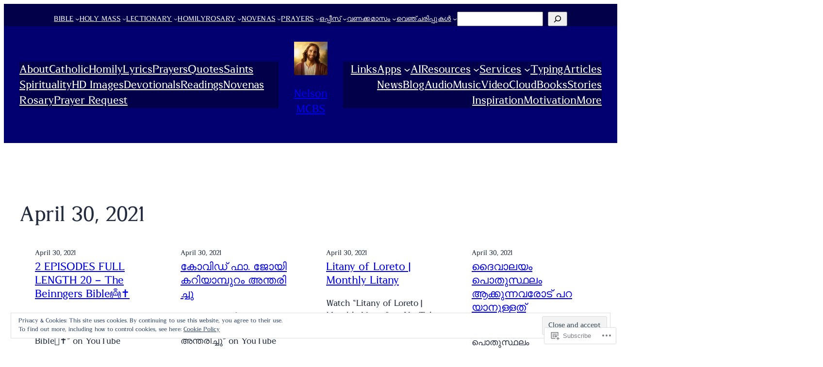

--- FILE ---
content_type: text/html; charset=UTF-8
request_url: https://nelsonmcbs.com/2021/04/30/
body_size: 37122
content:
<!DOCTYPE html>
<html lang="en">
<head>
	<meta charset="UTF-8" />
	<meta name="viewport" content="width=device-width, initial-scale=1" />
<script type="text/javascript">
  WebFontConfig = {"google":{"families":["Fondamento:r:latin,latin-ext","Noto+Sans:r,i,b,bi:latin,latin-ext"]},"api_url":"https:\/\/fonts-api.wp.com\/css"};
  (function() {
    var wf = document.createElement('script');
    wf.src = '/wp-content/plugins/custom-fonts/js/webfont.js';
    wf.type = 'text/javascript';
    wf.async = 'true';
    var s = document.getElementsByTagName('script')[0];
    s.parentNode.insertBefore(wf, s);
	})();
</script><style id="jetpack-custom-fonts-css"></style>
<meta name='robots' content='max-image-preview:large' />
<meta name="google-site-verification" content="dWesmcGNq7S13OzC4ZQmmnLADD0y-iybCE7p2UX4h7M" />
<meta name="msvalidate.01" content="B5AE79A5BBE3878D5C280C190FE51A08" />
<meta name="p:domain_verify" content="b46276869cb5c2f6da10eedce80668ca" />
<meta name="yandex-verification" content="7cc2d7d1720a7755" />
<meta name="facebook-domain-verification" content="96mpuqq4keptfedatbym17xqkz74mx" />

<!-- Async WordPress.com Remote Login -->
<script id="wpcom_remote_login_js">
var wpcom_remote_login_extra_auth = '';
function wpcom_remote_login_remove_dom_node_id( element_id ) {
	var dom_node = document.getElementById( element_id );
	if ( dom_node ) { dom_node.parentNode.removeChild( dom_node ); }
}
function wpcom_remote_login_remove_dom_node_classes( class_name ) {
	var dom_nodes = document.querySelectorAll( '.' + class_name );
	for ( var i = 0; i < dom_nodes.length; i++ ) {
		dom_nodes[ i ].parentNode.removeChild( dom_nodes[ i ] );
	}
}
function wpcom_remote_login_final_cleanup() {
	wpcom_remote_login_remove_dom_node_classes( "wpcom_remote_login_msg" );
	wpcom_remote_login_remove_dom_node_id( "wpcom_remote_login_key" );
	wpcom_remote_login_remove_dom_node_id( "wpcom_remote_login_validate" );
	wpcom_remote_login_remove_dom_node_id( "wpcom_remote_login_js" );
	wpcom_remote_login_remove_dom_node_id( "wpcom_request_access_iframe" );
	wpcom_remote_login_remove_dom_node_id( "wpcom_request_access_styles" );
}

// Watch for messages back from the remote login
window.addEventListener( "message", function( e ) {
	if ( e.origin === "https://r-login.wordpress.com" ) {
		var data = {};
		try {
			data = JSON.parse( e.data );
		} catch( e ) {
			wpcom_remote_login_final_cleanup();
			return;
		}

		if ( data.msg === 'LOGIN' ) {
			// Clean up the login check iframe
			wpcom_remote_login_remove_dom_node_id( "wpcom_remote_login_key" );

			var id_regex = new RegExp( /^[0-9]+$/ );
			var token_regex = new RegExp( /^.*|.*|.*$/ );
			if (
				token_regex.test( data.token )
				&& id_regex.test( data.wpcomid )
			) {
				// We have everything we need to ask for a login
				var script = document.createElement( "script" );
				script.setAttribute( "id", "wpcom_remote_login_validate" );
				script.src = '/remote-login.php?wpcom_remote_login=validate'
					+ '&wpcomid=' + data.wpcomid
					+ '&token=' + encodeURIComponent( data.token )
					+ '&host=' + window.location.protocol
					+ '//' + window.location.hostname
					+ '&postid=95309'
					+ '&is_singular=';
				document.body.appendChild( script );
			}

			return;
		}

		// Safari ITP, not logged in, so redirect
		if ( data.msg === 'LOGIN-REDIRECT' ) {
			window.location = 'https://wordpress.com/log-in?redirect_to=' + window.location.href;
			return;
		}

		// Safari ITP, storage access failed, remove the request
		if ( data.msg === 'LOGIN-REMOVE' ) {
			var css_zap = 'html { -webkit-transition: margin-top 1s; transition: margin-top 1s; } /* 9001 */ html { margin-top: 0 !important; } * html body { margin-top: 0 !important; } @media screen and ( max-width: 782px ) { html { margin-top: 0 !important; } * html body { margin-top: 0 !important; } }';
			var style_zap = document.createElement( 'style' );
			style_zap.type = 'text/css';
			style_zap.appendChild( document.createTextNode( css_zap ) );
			document.body.appendChild( style_zap );

			var e = document.getElementById( 'wpcom_request_access_iframe' );
			e.parentNode.removeChild( e );

			document.cookie = 'wordpress_com_login_access=denied; path=/; max-age=31536000';

			return;
		}

		// Safari ITP
		if ( data.msg === 'REQUEST_ACCESS' ) {
			console.log( 'request access: safari' );

			// Check ITP iframe enable/disable knob
			if ( wpcom_remote_login_extra_auth !== 'safari_itp_iframe' ) {
				return;
			}

			// If we are in a "private window" there is no ITP.
			var private_window = false;
			try {
				var opendb = window.openDatabase( null, null, null, null );
			} catch( e ) {
				private_window = true;
			}

			if ( private_window ) {
				console.log( 'private window' );
				return;
			}

			var iframe = document.createElement( 'iframe' );
			iframe.id = 'wpcom_request_access_iframe';
			iframe.setAttribute( 'scrolling', 'no' );
			iframe.setAttribute( 'sandbox', 'allow-storage-access-by-user-activation allow-scripts allow-same-origin allow-top-navigation-by-user-activation' );
			iframe.src = 'https://r-login.wordpress.com/remote-login.php?wpcom_remote_login=request_access&origin=' + encodeURIComponent( data.origin ) + '&wpcomid=' + encodeURIComponent( data.wpcomid );

			var css = 'html { -webkit-transition: margin-top 1s; transition: margin-top 1s; } /* 9001 */ html { margin-top: 46px !important; } * html body { margin-top: 46px !important; } @media screen and ( max-width: 660px ) { html { margin-top: 71px !important; } * html body { margin-top: 71px !important; } #wpcom_request_access_iframe { display: block; height: 71px !important; } } #wpcom_request_access_iframe { border: 0px; height: 46px; position: fixed; top: 0; left: 0; width: 100%; min-width: 100%; z-index: 99999; background: #23282d; } ';

			var style = document.createElement( 'style' );
			style.type = 'text/css';
			style.id = 'wpcom_request_access_styles';
			style.appendChild( document.createTextNode( css ) );
			document.body.appendChild( style );

			document.body.appendChild( iframe );
		}

		if ( data.msg === 'DONE' ) {
			wpcom_remote_login_final_cleanup();
		}
	}
}, false );

// Inject the remote login iframe after the page has had a chance to load
// more critical resources
window.addEventListener( "DOMContentLoaded", function( e ) {
	var iframe = document.createElement( "iframe" );
	iframe.style.display = "none";
	iframe.setAttribute( "scrolling", "no" );
	iframe.setAttribute( "id", "wpcom_remote_login_key" );
	iframe.src = "https://r-login.wordpress.com/remote-login.php"
		+ "?wpcom_remote_login=key"
		+ "&origin=aHR0cHM6Ly9uZWxzb25tY2JzLmNvbQ%3D%3D"
		+ "&wpcomid=141435456"
		+ "&time=" + Math.floor( Date.now() / 1000 );
	document.body.appendChild( iframe );
}, false );
</script>
<title>April 30, 2021 &#8211; Nelson MCBS</title>
<link rel='dns-prefetch' href='//s0.wp.com' />
<link rel="alternate" type="application/rss+xml" title="Nelson MCBS &raquo; Feed" href="https://nelsonmcbs.com/feed/" />
<link rel="alternate" type="application/rss+xml" title="Nelson MCBS &raquo; Comments Feed" href="https://nelsonmcbs.com/comments/feed/" />
	<script type="text/javascript">
		/* <![CDATA[ */
		function addLoadEvent(func) {
			var oldonload = window.onload;
			if (typeof window.onload != 'function') {
				window.onload = func;
			} else {
				window.onload = function () {
					oldonload();
					func();
				}
			}
		}
		/* ]]> */
	</script>
	<link crossorigin='anonymous' rel='stylesheet' id='all-css-0-1' href='/_static/??/wp-content/mu-plugins/widgets/eu-cookie-law/templates/style.css,/wp-content/mu-plugins/likes/jetpack-likes.css?m=1743883414j&cssminify=yes' type='text/css' media='all' />
<style id='wp-block-navigation-link-inline-css'>
.wp-block-navigation .wp-block-navigation-item__label{overflow-wrap:break-word}.wp-block-navigation .wp-block-navigation-item__description{display:none}.link-ui-tools{outline:1px solid #f0f0f0;padding:8px}.link-ui-block-inserter{padding-top:8px}.link-ui-block-inserter__back{margin-left:8px;text-transform:uppercase}
/*# sourceURL=/wp-content/plugins/gutenberg-core/v22.2.0/build/styles/block-library/navigation-link/style.css */
</style>
<style id='wp-block-search-inline-css'>
.wp-block-search__button{margin-left:10px;word-break:normal}.wp-block-search__button.has-icon{line-height:0}.wp-block-search__button svg{fill:currentColor;height:1.25em;min-height:24px;min-width:24px;vertical-align:text-bottom;width:1.25em}:where(.wp-block-search__button){border:1px solid #ccc;padding:6px 10px}.wp-block-search__inside-wrapper{display:flex;flex:auto;flex-wrap:nowrap;max-width:100%}.wp-block-search__label{width:100%}.wp-block-search.wp-block-search__button-only .wp-block-search__button{box-sizing:border-box;display:flex;flex-shrink:0;justify-content:center;margin-left:0;max-width:100%}.wp-block-search.wp-block-search__button-only .wp-block-search__inside-wrapper{min-width:0!important;transition-property:width}.wp-block-search.wp-block-search__button-only .wp-block-search__input{flex-basis:100%;transition-duration:.3s}.wp-block-search.wp-block-search__button-only.wp-block-search__searchfield-hidden,.wp-block-search.wp-block-search__button-only.wp-block-search__searchfield-hidden .wp-block-search__inside-wrapper{overflow:hidden}.wp-block-search.wp-block-search__button-only.wp-block-search__searchfield-hidden .wp-block-search__input{border-left-width:0!important;border-right-width:0!important;flex-basis:0;flex-grow:0;margin:0;min-width:0!important;padding-left:0!important;padding-right:0!important;width:0!important}:where(.wp-block-search__input){appearance:none;border:1px solid #949494;flex-grow:1;font-family:inherit;font-size:inherit;font-style:inherit;font-weight:inherit;letter-spacing:inherit;line-height:inherit;margin-left:0;margin-right:0;min-width:3rem;padding:8px;text-decoration:unset!important;text-transform:inherit}:where(.wp-block-search__button-inside .wp-block-search__inside-wrapper){background-color:#fff;border:1px solid #949494;box-sizing:border-box;padding:4px}:where(.wp-block-search__button-inside .wp-block-search__inside-wrapper) .wp-block-search__input{border:none;border-radius:0;padding:0 4px}:where(.wp-block-search__button-inside .wp-block-search__inside-wrapper) .wp-block-search__input:focus{outline:none}:where(.wp-block-search__button-inside .wp-block-search__inside-wrapper) :where(.wp-block-search__button){padding:4px 8px}.wp-block-search.aligncenter .wp-block-search__inside-wrapper{margin:auto}.wp-block[data-align=right] .wp-block-search.wp-block-search__button-only .wp-block-search__inside-wrapper{float:right}
/*# sourceURL=/wp-content/plugins/gutenberg-core/v22.2.0/build/styles/block-library/search/style.css */
</style>
<link crossorigin='anonymous' rel='stylesheet' id='all-css-6-1' href='/wp-content/plugins/gutenberg-core/v22.2.0/build/styles/block-library/navigation/style.css?m=1764855221i&cssminify=yes' type='text/css' media='all' />
<style id='wp-block-group-inline-css'>
.wp-block-group{box-sizing:border-box}:where(.wp-block-group.wp-block-group-is-layout-constrained){position:relative}
/*# sourceURL=/wp-content/plugins/gutenberg-core/v22.2.0/build/styles/block-library/group/style.css */
</style>
<style id='wp-block-site-logo-inline-css'>
.wp-block-site-logo{box-sizing:border-box;line-height:0}.wp-block-site-logo a{display:inline-block;line-height:0}.wp-block-site-logo.is-default-size img{height:auto;width:120px}.wp-block-site-logo img{height:auto;max-width:100%}.wp-block-site-logo a,.wp-block-site-logo img{border-radius:inherit}.wp-block-site-logo.aligncenter{margin-left:auto;margin-right:auto;text-align:center}:root :where(.wp-block-site-logo.is-style-rounded){border-radius:9999px}
/*# sourceURL=/wp-content/plugins/gutenberg-core/v22.2.0/build/styles/block-library/site-logo/style.css */
</style>
<style id='wp-block-site-title-inline-css'>
.wp-block-site-title{box-sizing:border-box}.wp-block-site-title :where(a){color:inherit;font-family:inherit;font-size:inherit;font-style:inherit;font-weight:inherit;letter-spacing:inherit;line-height:inherit;text-decoration:inherit}
/*# sourceURL=/wp-content/plugins/gutenberg-core/v22.2.0/build/styles/block-library/site-title/style.css */
</style>
<style id='wp-block-query-title-inline-css'>
.wp-block-query-title{box-sizing:border-box}
/*# sourceURL=/wp-content/plugins/gutenberg-core/v22.2.0/build/styles/block-library/query-title/style.css */
</style>
<style id='wp-block-columns-inline-css'>
.wp-block-columns{box-sizing:border-box;display:flex;flex-wrap:wrap!important}@media (min-width:782px){.wp-block-columns{flex-wrap:nowrap!important}}.wp-block-columns{align-items:normal!important}.wp-block-columns.are-vertically-aligned-top{align-items:flex-start}.wp-block-columns.are-vertically-aligned-center{align-items:center}.wp-block-columns.are-vertically-aligned-bottom{align-items:flex-end}@media (max-width:781px){.wp-block-columns:not(.is-not-stacked-on-mobile)>.wp-block-column{flex-basis:100%!important}}@media (min-width:782px){.wp-block-columns:not(.is-not-stacked-on-mobile)>.wp-block-column{flex-basis:0;flex-grow:1}.wp-block-columns:not(.is-not-stacked-on-mobile)>.wp-block-column[style*=flex-basis]{flex-grow:0}}.wp-block-columns.is-not-stacked-on-mobile{flex-wrap:nowrap!important}.wp-block-columns.is-not-stacked-on-mobile>.wp-block-column{flex-basis:0;flex-grow:1}.wp-block-columns.is-not-stacked-on-mobile>.wp-block-column[style*=flex-basis]{flex-grow:0}:where(.wp-block-columns){margin-bottom:1.75em}:where(.wp-block-columns.has-background){padding:1.25em 2.375em}.wp-block-column{flex-grow:1;min-width:0;overflow-wrap:break-word;word-break:break-word}.wp-block-column.is-vertically-aligned-top{align-self:flex-start}.wp-block-column.is-vertically-aligned-center{align-self:center}.wp-block-column.is-vertically-aligned-bottom{align-self:flex-end}.wp-block-column.is-vertically-aligned-stretch{align-self:stretch}.wp-block-column.is-vertically-aligned-bottom,.wp-block-column.is-vertically-aligned-center,.wp-block-column.is-vertically-aligned-top{width:100%}
/*# sourceURL=/wp-content/plugins/gutenberg-core/v22.2.0/build/styles/block-library/columns/style.css */
</style>
<style id='wp-block-post-date-inline-css'>
.wp-block-post-date{box-sizing:border-box}
/*# sourceURL=/wp-content/plugins/gutenberg-core/v22.2.0/build/styles/block-library/post-date/style.css */
</style>
<style id='wp-block-post-title-inline-css'>
.wp-block-post-title{box-sizing:border-box;word-break:break-word}.wp-block-post-title :where(a){display:inline-block;font-family:inherit;font-size:inherit;font-style:inherit;font-weight:inherit;letter-spacing:inherit;line-height:inherit;text-decoration:inherit}
/*# sourceURL=/wp-content/plugins/gutenberg-core/v22.2.0/build/styles/block-library/post-title/style.css */
</style>
<style id='wp-block-paragraph-inline-css'>
.is-small-text{font-size:.875em}.is-regular-text{font-size:1em}.is-large-text{font-size:2.25em}.is-larger-text{font-size:3em}.has-drop-cap:not(:focus):first-letter{float:left;font-size:8.4em;font-style:normal;font-weight:100;line-height:.68;margin:.05em .1em 0 0;text-transform:uppercase}body.rtl .has-drop-cap:not(:focus):first-letter{float:none;margin-left:.1em}p.has-drop-cap.has-background{overflow:hidden}:root :where(p.has-background){padding:1.25em 2.375em}:where(p.has-text-color:not(.has-link-color)) a{color:inherit}p.has-text-align-left[style*="writing-mode:vertical-lr"],p.has-text-align-right[style*="writing-mode:vertical-rl"]{rotate:180deg}
/*# sourceURL=/wp-content/plugins/gutenberg-core/v22.2.0/build/styles/block-library/paragraph/style.css */
</style>
<style id='wp-block-post-excerpt-inline-css'>
:where(.wp-block-post-excerpt){box-sizing:border-box;margin-bottom:var(--wp--style--block-gap);margin-top:var(--wp--style--block-gap)}.wp-block-post-excerpt__excerpt{margin-bottom:0;margin-top:0}.wp-block-post-excerpt__more-text{margin-bottom:0;margin-top:var(--wp--style--block-gap)}.wp-block-post-excerpt__more-link{display:inline-block}
/*# sourceURL=/wp-content/plugins/gutenberg-core/v22.2.0/build/styles/block-library/post-excerpt/style.css */
</style>
<style id='wp-block-post-featured-image-inline-css'>
.wp-block-post-featured-image{margin-left:0;margin-right:0}.wp-block-post-featured-image a{display:block;height:100%}.wp-block-post-featured-image :where(img){box-sizing:border-box;height:auto;max-width:100%;vertical-align:bottom;width:100%}.wp-block-post-featured-image.alignfull img,.wp-block-post-featured-image.alignwide img{width:100%}.wp-block-post-featured-image .wp-block-post-featured-image__overlay.has-background-dim{background-color:#000;inset:0;position:absolute}.wp-block-post-featured-image{position:relative}.wp-block-post-featured-image .wp-block-post-featured-image__overlay.has-background-gradient{background-color:initial}.wp-block-post-featured-image .wp-block-post-featured-image__overlay.has-background-dim-0{opacity:0}.wp-block-post-featured-image .wp-block-post-featured-image__overlay.has-background-dim-10{opacity:.1}.wp-block-post-featured-image .wp-block-post-featured-image__overlay.has-background-dim-20{opacity:.2}.wp-block-post-featured-image .wp-block-post-featured-image__overlay.has-background-dim-30{opacity:.3}.wp-block-post-featured-image .wp-block-post-featured-image__overlay.has-background-dim-40{opacity:.4}.wp-block-post-featured-image .wp-block-post-featured-image__overlay.has-background-dim-50{opacity:.5}.wp-block-post-featured-image .wp-block-post-featured-image__overlay.has-background-dim-60{opacity:.6}.wp-block-post-featured-image .wp-block-post-featured-image__overlay.has-background-dim-70{opacity:.7}.wp-block-post-featured-image .wp-block-post-featured-image__overlay.has-background-dim-80{opacity:.8}.wp-block-post-featured-image .wp-block-post-featured-image__overlay.has-background-dim-90{opacity:.9}.wp-block-post-featured-image .wp-block-post-featured-image__overlay.has-background-dim-100{opacity:1}.wp-block-post-featured-image:where(.alignleft,.alignright){width:100%}
/*# sourceURL=/wp-content/plugins/gutenberg-core/v22.2.0/build/styles/block-library/post-featured-image/style.css */
</style>
<style id='wp-block-heading-inline-css'>
h1:where(.wp-block-heading).has-background,h2:where(.wp-block-heading).has-background,h3:where(.wp-block-heading).has-background,h4:where(.wp-block-heading).has-background,h5:where(.wp-block-heading).has-background,h6:where(.wp-block-heading).has-background{padding:1.25em 2.375em}h1.has-text-align-left[style*=writing-mode]:where([style*=vertical-lr]),h1.has-text-align-right[style*=writing-mode]:where([style*=vertical-rl]),h2.has-text-align-left[style*=writing-mode]:where([style*=vertical-lr]),h2.has-text-align-right[style*=writing-mode]:where([style*=vertical-rl]),h3.has-text-align-left[style*=writing-mode]:where([style*=vertical-lr]),h3.has-text-align-right[style*=writing-mode]:where([style*=vertical-rl]),h4.has-text-align-left[style*=writing-mode]:where([style*=vertical-lr]),h4.has-text-align-right[style*=writing-mode]:where([style*=vertical-rl]),h5.has-text-align-left[style*=writing-mode]:where([style*=vertical-lr]),h5.has-text-align-right[style*=writing-mode]:where([style*=vertical-rl]),h6.has-text-align-left[style*=writing-mode]:where([style*=vertical-lr]),h6.has-text-align-right[style*=writing-mode]:where([style*=vertical-rl]){rotate:180deg}
/*# sourceURL=/wp-content/plugins/gutenberg-core/v22.2.0/build/styles/block-library/heading/style.css */
</style>
<style id='wp-block-post-template-inline-css'>
.wp-block-post-template{box-sizing:border-box;list-style:none;margin-bottom:0;margin-top:0;max-width:100%;padding:0}.wp-block-post-template.is-flex-container{display:flex;flex-direction:row;flex-wrap:wrap;gap:1.25em}.wp-block-post-template.is-flex-container>li{margin:0;width:100%}@media (min-width:600px){.wp-block-post-template.is-flex-container.is-flex-container.columns-2>li{width:calc(50% - .625em)}.wp-block-post-template.is-flex-container.is-flex-container.columns-3>li{width:calc(33.33333% - .83333em)}.wp-block-post-template.is-flex-container.is-flex-container.columns-4>li{width:calc(25% - .9375em)}.wp-block-post-template.is-flex-container.is-flex-container.columns-5>li{width:calc(20% - 1em)}.wp-block-post-template.is-flex-container.is-flex-container.columns-6>li{width:calc(16.66667% - 1.04167em)}}@media (max-width:600px){.wp-block-post-template-is-layout-grid.wp-block-post-template-is-layout-grid.wp-block-post-template-is-layout-grid.wp-block-post-template-is-layout-grid{grid-template-columns:1fr}}.wp-block-post-template-is-layout-constrained>li>.alignright,.wp-block-post-template-is-layout-flow>li>.alignright{float:right;margin-inline-end:0;margin-inline-start:2em}.wp-block-post-template-is-layout-constrained>li>.alignleft,.wp-block-post-template-is-layout-flow>li>.alignleft{float:left;margin-inline-end:2em;margin-inline-start:0}.wp-block-post-template-is-layout-constrained>li>.aligncenter,.wp-block-post-template-is-layout-flow>li>.aligncenter{margin-inline-end:auto;margin-inline-start:auto}
/*# sourceURL=/wp-content/plugins/gutenberg-core/v22.2.0/build/styles/block-library/post-template/style.css */
</style>
<style id='wp-block-query-pagination-inline-css'>
.wp-block-query-pagination.is-content-justification-space-between>.wp-block-query-pagination-next:last-of-type{margin-inline-start:auto}.wp-block-query-pagination.is-content-justification-space-between>.wp-block-query-pagination-previous:first-child{margin-inline-end:auto}.wp-block-query-pagination .wp-block-query-pagination-previous-arrow{display:inline-block;margin-right:1ch}.wp-block-query-pagination .wp-block-query-pagination-previous-arrow:not(.is-arrow-chevron){transform:scaleX(1)}.wp-block-query-pagination .wp-block-query-pagination-next-arrow{display:inline-block;margin-left:1ch}.wp-block-query-pagination .wp-block-query-pagination-next-arrow:not(.is-arrow-chevron){transform:scaleX(1)}.wp-block-query-pagination.aligncenter{justify-content:center}
/*# sourceURL=/wp-content/plugins/gutenberg-core/v22.2.0/build/styles/block-library/query-pagination/style.css */
</style>
<style id='wp-block-button-inline-css'>
.wp-block-button__link{align-content:center;box-sizing:border-box;cursor:pointer;display:inline-block;height:100%;text-align:center;word-break:break-word}.wp-block-button__link.aligncenter{text-align:center}.wp-block-button__link.alignright{text-align:right}:where(.wp-block-button__link){border-radius:9999px;box-shadow:none;padding:calc(.667em + 2px) calc(1.333em + 2px);text-decoration:none}.wp-block-button[style*=text-decoration] .wp-block-button__link{text-decoration:inherit}.wp-block-buttons>.wp-block-button.has-custom-width{max-width:none}.wp-block-buttons>.wp-block-button.has-custom-width .wp-block-button__link{width:100%}.wp-block-buttons>.wp-block-button.has-custom-font-size .wp-block-button__link{font-size:inherit}.wp-block-buttons>.wp-block-button.wp-block-button__width-25{width:calc(25% - var(--wp--style--block-gap, .5em)*.75)}.wp-block-buttons>.wp-block-button.wp-block-button__width-50{width:calc(50% - var(--wp--style--block-gap, .5em)*.5)}.wp-block-buttons>.wp-block-button.wp-block-button__width-75{width:calc(75% - var(--wp--style--block-gap, .5em)*.25)}.wp-block-buttons>.wp-block-button.wp-block-button__width-100{flex-basis:100%;width:100%}.wp-block-buttons.is-vertical>.wp-block-button.wp-block-button__width-25{width:25%}.wp-block-buttons.is-vertical>.wp-block-button.wp-block-button__width-50{width:50%}.wp-block-buttons.is-vertical>.wp-block-button.wp-block-button__width-75{width:75%}.wp-block-button.is-style-squared,.wp-block-button__link.wp-block-button.is-style-squared{border-radius:0}.wp-block-button.no-border-radius,.wp-block-button__link.no-border-radius{border-radius:0!important}:root :where(.wp-block-button .wp-block-button__link.is-style-outline),:root :where(.wp-block-button.is-style-outline>.wp-block-button__link){border:2px solid;padding:.667em 1.333em}:root :where(.wp-block-button .wp-block-button__link.is-style-outline:not(.has-text-color)),:root :where(.wp-block-button.is-style-outline>.wp-block-button__link:not(.has-text-color)){color:currentColor}:root :where(.wp-block-button .wp-block-button__link.is-style-outline:not(.has-background)),:root :where(.wp-block-button.is-style-outline>.wp-block-button__link:not(.has-background)){background-color:initial;background-image:none}
/*# sourceURL=/wp-content/plugins/gutenberg-core/v22.2.0/build/styles/block-library/button/style.css */
</style>
<style id='wp-block-buttons-inline-css'>
.wp-block-buttons{box-sizing:border-box}.wp-block-buttons.is-vertical{flex-direction:column}.wp-block-buttons.is-vertical>.wp-block-button:last-child{margin-bottom:0}.wp-block-buttons>.wp-block-button{display:inline-block;margin:0}.wp-block-buttons.is-content-justification-left{justify-content:flex-start}.wp-block-buttons.is-content-justification-left.is-vertical{align-items:flex-start}.wp-block-buttons.is-content-justification-center{justify-content:center}.wp-block-buttons.is-content-justification-center.is-vertical{align-items:center}.wp-block-buttons.is-content-justification-right{justify-content:flex-end}.wp-block-buttons.is-content-justification-right.is-vertical{align-items:flex-end}.wp-block-buttons.is-content-justification-space-between{justify-content:space-between}.wp-block-buttons.aligncenter{text-align:center}.wp-block-buttons:not(.is-content-justification-space-between,.is-content-justification-right,.is-content-justification-left,.is-content-justification-center) .wp-block-button.aligncenter{margin-left:auto;margin-right:auto;width:100%}.wp-block-buttons[style*=text-decoration] .wp-block-button,.wp-block-buttons[style*=text-decoration] .wp-block-button__link{text-decoration:inherit}.wp-block-buttons.has-custom-font-size .wp-block-button__link{font-size:inherit}.wp-block-buttons .wp-block-button__link{width:100%}.wp-block-button.aligncenter{text-align:center}
/*# sourceURL=/wp-content/plugins/gutenberg-core/v22.2.0/build/styles/block-library/buttons/style.css */
</style>
<style id='wp-block-social-links-inline-css'>
.wp-block-social-links{background:none;box-sizing:border-box;margin-left:0;padding-left:0;padding-right:0;text-indent:0}.wp-block-social-links .wp-social-link a,.wp-block-social-links .wp-social-link a:hover{border-bottom:0;box-shadow:none;text-decoration:none}.wp-block-social-links .wp-social-link svg{height:1em;width:1em}.wp-block-social-links .wp-social-link span:not(.screen-reader-text){font-size:.65em;margin-left:.5em;margin-right:.5em}.wp-block-social-links.has-small-icon-size{font-size:16px}.wp-block-social-links,.wp-block-social-links.has-normal-icon-size{font-size:24px}.wp-block-social-links.has-large-icon-size{font-size:36px}.wp-block-social-links.has-huge-icon-size{font-size:48px}.wp-block-social-links.aligncenter{display:flex;justify-content:center}.wp-block-social-links.alignright{justify-content:flex-end}.wp-block-social-link{border-radius:9999px;display:block}@media not (prefers-reduced-motion){.wp-block-social-link{transition:transform .1s ease}}.wp-block-social-link{height:auto}.wp-block-social-link a{align-items:center;display:flex;line-height:0}.wp-block-social-link:hover{transform:scale(1.1)}.wp-block-social-links .wp-block-social-link.wp-social-link{display:inline-block;margin:0;padding:0}.wp-block-social-links .wp-block-social-link.wp-social-link .wp-block-social-link-anchor,.wp-block-social-links .wp-block-social-link.wp-social-link .wp-block-social-link-anchor svg,.wp-block-social-links .wp-block-social-link.wp-social-link .wp-block-social-link-anchor:active,.wp-block-social-links .wp-block-social-link.wp-social-link .wp-block-social-link-anchor:hover,.wp-block-social-links .wp-block-social-link.wp-social-link .wp-block-social-link-anchor:visited{fill:currentColor;color:currentColor}:where(.wp-block-social-links:not(.is-style-logos-only)) .wp-social-link{background-color:#f0f0f0;color:#444}:where(.wp-block-social-links:not(.is-style-logos-only)) .wp-social-link-amazon{background-color:#f90;color:#fff}:where(.wp-block-social-links:not(.is-style-logos-only)) .wp-social-link-bandcamp{background-color:#1ea0c3;color:#fff}:where(.wp-block-social-links:not(.is-style-logos-only)) .wp-social-link-behance{background-color:#0757fe;color:#fff}:where(.wp-block-social-links:not(.is-style-logos-only)) .wp-social-link-bluesky{background-color:#0a7aff;color:#fff}:where(.wp-block-social-links:not(.is-style-logos-only)) .wp-social-link-codepen{background-color:#1e1f26;color:#fff}:where(.wp-block-social-links:not(.is-style-logos-only)) .wp-social-link-deviantart{background-color:#02e49b;color:#fff}:where(.wp-block-social-links:not(.is-style-logos-only)) .wp-social-link-discord{background-color:#5865f2;color:#fff}:where(.wp-block-social-links:not(.is-style-logos-only)) .wp-social-link-dribbble{background-color:#e94c89;color:#fff}:where(.wp-block-social-links:not(.is-style-logos-only)) .wp-social-link-dropbox{background-color:#4280ff;color:#fff}:where(.wp-block-social-links:not(.is-style-logos-only)) .wp-social-link-etsy{background-color:#f45800;color:#fff}:where(.wp-block-social-links:not(.is-style-logos-only)) .wp-social-link-facebook{background-color:#0866ff;color:#fff}:where(.wp-block-social-links:not(.is-style-logos-only)) .wp-social-link-fivehundredpx{background-color:#000;color:#fff}:where(.wp-block-social-links:not(.is-style-logos-only)) .wp-social-link-flickr{background-color:#0461dd;color:#fff}:where(.wp-block-social-links:not(.is-style-logos-only)) .wp-social-link-foursquare{background-color:#e65678;color:#fff}:where(.wp-block-social-links:not(.is-style-logos-only)) .wp-social-link-github{background-color:#24292d;color:#fff}:where(.wp-block-social-links:not(.is-style-logos-only)) .wp-social-link-goodreads{background-color:#eceadd;color:#382110}:where(.wp-block-social-links:not(.is-style-logos-only)) .wp-social-link-google{background-color:#ea4434;color:#fff}:where(.wp-block-social-links:not(.is-style-logos-only)) .wp-social-link-gravatar{background-color:#1d4fc4;color:#fff}:where(.wp-block-social-links:not(.is-style-logos-only)) .wp-social-link-instagram{background-color:#f00075;color:#fff}:where(.wp-block-social-links:not(.is-style-logos-only)) .wp-social-link-lastfm{background-color:#e21b24;color:#fff}:where(.wp-block-social-links:not(.is-style-logos-only)) .wp-social-link-linkedin{background-color:#0d66c2;color:#fff}:where(.wp-block-social-links:not(.is-style-logos-only)) .wp-social-link-mastodon{background-color:#3288d4;color:#fff}:where(.wp-block-social-links:not(.is-style-logos-only)) .wp-social-link-medium{background-color:#000;color:#fff}:where(.wp-block-social-links:not(.is-style-logos-only)) .wp-social-link-meetup{background-color:#f6405f;color:#fff}:where(.wp-block-social-links:not(.is-style-logos-only)) .wp-social-link-patreon{background-color:#000;color:#fff}:where(.wp-block-social-links:not(.is-style-logos-only)) .wp-social-link-pinterest{background-color:#e60122;color:#fff}:where(.wp-block-social-links:not(.is-style-logos-only)) .wp-social-link-pocket{background-color:#ef4155;color:#fff}:where(.wp-block-social-links:not(.is-style-logos-only)) .wp-social-link-reddit{background-color:#ff4500;color:#fff}:where(.wp-block-social-links:not(.is-style-logos-only)) .wp-social-link-skype{background-color:#0478d7;color:#fff}:where(.wp-block-social-links:not(.is-style-logos-only)) .wp-social-link-snapchat{stroke:#000;background-color:#fefc00;color:#fff}:where(.wp-block-social-links:not(.is-style-logos-only)) .wp-social-link-soundcloud{background-color:#ff5600;color:#fff}:where(.wp-block-social-links:not(.is-style-logos-only)) .wp-social-link-spotify{background-color:#1bd760;color:#fff}:where(.wp-block-social-links:not(.is-style-logos-only)) .wp-social-link-telegram{background-color:#2aabee;color:#fff}:where(.wp-block-social-links:not(.is-style-logos-only)) .wp-social-link-threads{background-color:#000;color:#fff}:where(.wp-block-social-links:not(.is-style-logos-only)) .wp-social-link-tiktok{background-color:#000;color:#fff}:where(.wp-block-social-links:not(.is-style-logos-only)) .wp-social-link-tumblr{background-color:#011835;color:#fff}:where(.wp-block-social-links:not(.is-style-logos-only)) .wp-social-link-twitch{background-color:#6440a4;color:#fff}:where(.wp-block-social-links:not(.is-style-logos-only)) .wp-social-link-twitter{background-color:#1da1f2;color:#fff}:where(.wp-block-social-links:not(.is-style-logos-only)) .wp-social-link-vimeo{background-color:#1eb7ea;color:#fff}:where(.wp-block-social-links:not(.is-style-logos-only)) .wp-social-link-vk{background-color:#4680c2;color:#fff}:where(.wp-block-social-links:not(.is-style-logos-only)) .wp-social-link-wordpress{background-color:#3499cd;color:#fff}:where(.wp-block-social-links:not(.is-style-logos-only)) .wp-social-link-whatsapp{background-color:#25d366;color:#fff}:where(.wp-block-social-links:not(.is-style-logos-only)) .wp-social-link-x{background-color:#000;color:#fff}:where(.wp-block-social-links:not(.is-style-logos-only)) .wp-social-link-yelp{background-color:#d32422;color:#fff}:where(.wp-block-social-links:not(.is-style-logos-only)) .wp-social-link-youtube{background-color:red;color:#fff}:where(.wp-block-social-links.is-style-logos-only) .wp-social-link{background:none}:where(.wp-block-social-links.is-style-logos-only) .wp-social-link svg{height:1.25em;width:1.25em}:where(.wp-block-social-links.is-style-logos-only) .wp-social-link-amazon{color:#f90}:where(.wp-block-social-links.is-style-logos-only) .wp-social-link-bandcamp{color:#1ea0c3}:where(.wp-block-social-links.is-style-logos-only) .wp-social-link-behance{color:#0757fe}:where(.wp-block-social-links.is-style-logos-only) .wp-social-link-bluesky{color:#0a7aff}:where(.wp-block-social-links.is-style-logos-only) .wp-social-link-codepen{color:#1e1f26}:where(.wp-block-social-links.is-style-logos-only) .wp-social-link-deviantart{color:#02e49b}:where(.wp-block-social-links.is-style-logos-only) .wp-social-link-discord{color:#5865f2}:where(.wp-block-social-links.is-style-logos-only) .wp-social-link-dribbble{color:#e94c89}:where(.wp-block-social-links.is-style-logos-only) .wp-social-link-dropbox{color:#4280ff}:where(.wp-block-social-links.is-style-logos-only) .wp-social-link-etsy{color:#f45800}:where(.wp-block-social-links.is-style-logos-only) .wp-social-link-facebook{color:#0866ff}:where(.wp-block-social-links.is-style-logos-only) .wp-social-link-fivehundredpx{color:#000}:where(.wp-block-social-links.is-style-logos-only) .wp-social-link-flickr{color:#0461dd}:where(.wp-block-social-links.is-style-logos-only) .wp-social-link-foursquare{color:#e65678}:where(.wp-block-social-links.is-style-logos-only) .wp-social-link-github{color:#24292d}:where(.wp-block-social-links.is-style-logos-only) .wp-social-link-goodreads{color:#382110}:where(.wp-block-social-links.is-style-logos-only) .wp-social-link-google{color:#ea4434}:where(.wp-block-social-links.is-style-logos-only) .wp-social-link-gravatar{color:#1d4fc4}:where(.wp-block-social-links.is-style-logos-only) .wp-social-link-instagram{color:#f00075}:where(.wp-block-social-links.is-style-logos-only) .wp-social-link-lastfm{color:#e21b24}:where(.wp-block-social-links.is-style-logos-only) .wp-social-link-linkedin{color:#0d66c2}:where(.wp-block-social-links.is-style-logos-only) .wp-social-link-mastodon{color:#3288d4}:where(.wp-block-social-links.is-style-logos-only) .wp-social-link-medium{color:#000}:where(.wp-block-social-links.is-style-logos-only) .wp-social-link-meetup{color:#f6405f}:where(.wp-block-social-links.is-style-logos-only) .wp-social-link-patreon{color:#000}:where(.wp-block-social-links.is-style-logos-only) .wp-social-link-pinterest{color:#e60122}:where(.wp-block-social-links.is-style-logos-only) .wp-social-link-pocket{color:#ef4155}:where(.wp-block-social-links.is-style-logos-only) .wp-social-link-reddit{color:#ff4500}:where(.wp-block-social-links.is-style-logos-only) .wp-social-link-skype{color:#0478d7}:where(.wp-block-social-links.is-style-logos-only) .wp-social-link-snapchat{stroke:#000;color:#fff}:where(.wp-block-social-links.is-style-logos-only) .wp-social-link-soundcloud{color:#ff5600}:where(.wp-block-social-links.is-style-logos-only) .wp-social-link-spotify{color:#1bd760}:where(.wp-block-social-links.is-style-logos-only) .wp-social-link-telegram{color:#2aabee}:where(.wp-block-social-links.is-style-logos-only) .wp-social-link-threads{color:#000}:where(.wp-block-social-links.is-style-logos-only) .wp-social-link-tiktok{color:#000}:where(.wp-block-social-links.is-style-logos-only) .wp-social-link-tumblr{color:#011835}:where(.wp-block-social-links.is-style-logos-only) .wp-social-link-twitch{color:#6440a4}:where(.wp-block-social-links.is-style-logos-only) .wp-social-link-twitter{color:#1da1f2}:where(.wp-block-social-links.is-style-logos-only) .wp-social-link-vimeo{color:#1eb7ea}:where(.wp-block-social-links.is-style-logos-only) .wp-social-link-vk{color:#4680c2}:where(.wp-block-social-links.is-style-logos-only) .wp-social-link-whatsapp{color:#25d366}:where(.wp-block-social-links.is-style-logos-only) .wp-social-link-wordpress{color:#3499cd}:where(.wp-block-social-links.is-style-logos-only) .wp-social-link-x{color:#000}:where(.wp-block-social-links.is-style-logos-only) .wp-social-link-yelp{color:#d32422}:where(.wp-block-social-links.is-style-logos-only) .wp-social-link-youtube{color:red}.wp-block-social-links.is-style-pill-shape .wp-social-link{width:auto}:root :where(.wp-block-social-links .wp-social-link a){padding:.25em}:root :where(.wp-block-social-links.is-style-logos-only .wp-social-link a){padding:0}:root :where(.wp-block-social-links.is-style-pill-shape .wp-social-link a){padding-left:.6666666667em;padding-right:.6666666667em}.wp-block-social-links:not(.has-icon-color):not(.has-icon-background-color) .wp-social-link-snapchat .wp-block-social-link-label{color:#000}
/*# sourceURL=/wp-content/plugins/gutenberg-core/v22.2.0/build/styles/block-library/social-links/style.css */
</style>
<style id='wp-block-library-inline-css'>
:root{--wp-block-synced-color:#7a00df;--wp-block-synced-color--rgb:122,0,223;--wp-bound-block-color:var(--wp-block-synced-color);--wp-editor-canvas-background:#ddd;--wp-admin-theme-color:#007cba;--wp-admin-theme-color--rgb:0,124,186;--wp-admin-theme-color-darker-10:#006ba1;--wp-admin-theme-color-darker-10--rgb:0,107,160.5;--wp-admin-theme-color-darker-20:#005a87;--wp-admin-theme-color-darker-20--rgb:0,90,135;--wp-admin-border-width-focus:2px}@media (min-resolution:192dpi){:root{--wp-admin-border-width-focus:1.5px}}.wp-element-button{cursor:pointer}:root .has-very-light-gray-background-color{background-color:#eee}:root .has-very-dark-gray-background-color{background-color:#313131}:root .has-very-light-gray-color{color:#eee}:root .has-very-dark-gray-color{color:#313131}:root .has-vivid-green-cyan-to-vivid-cyan-blue-gradient-background{background:linear-gradient(135deg,#00d084,#0693e3)}:root .has-purple-crush-gradient-background{background:linear-gradient(135deg,#34e2e4,#4721fb 50%,#ab1dfe)}:root .has-hazy-dawn-gradient-background{background:linear-gradient(135deg,#faaca8,#dad0ec)}:root .has-subdued-olive-gradient-background{background:linear-gradient(135deg,#fafae1,#67a671)}:root .has-atomic-cream-gradient-background{background:linear-gradient(135deg,#fdd79a,#004a59)}:root .has-nightshade-gradient-background{background:linear-gradient(135deg,#330968,#31cdcf)}:root .has-midnight-gradient-background{background:linear-gradient(135deg,#020381,#2874fc)}:root{--wp--preset--font-size--normal:16px;--wp--preset--font-size--huge:42px}.has-regular-font-size{font-size:1em}.has-larger-font-size{font-size:2.625em}.has-normal-font-size{font-size:var(--wp--preset--font-size--normal)}.has-huge-font-size{font-size:var(--wp--preset--font-size--huge)}:root .has-text-align-center{text-align:center}:root .has-text-align-left{text-align:left}:root .has-text-align-right{text-align:right}.has-fit-text{white-space:nowrap!important}#end-resizable-editor-section{display:none}.aligncenter{clear:both}.items-justified-left{justify-content:flex-start}.items-justified-center{justify-content:center}.items-justified-right{justify-content:flex-end}.items-justified-space-between{justify-content:space-between}.screen-reader-text{word-wrap:normal!important;border:0;clip-path:inset(50%);height:1px;margin:-1px;overflow:hidden;padding:0;position:absolute;width:1px}.screen-reader-text:focus{background-color:#ddd;clip-path:none;color:#444;display:block;font-size:1em;height:auto;left:5px;line-height:normal;padding:15px 23px 14px;text-decoration:none;top:5px;width:auto;z-index:100000}html :where(.has-border-color){border-style:solid}html :where([style*=border-top-color]){border-top-style:solid}html :where([style*=border-right-color]){border-right-style:solid}html :where([style*=border-bottom-color]){border-bottom-style:solid}html :where([style*=border-left-color]){border-left-style:solid}html :where([style*=border-width]){border-style:solid}html :where([style*=border-top-width]){border-top-style:solid}html :where([style*=border-right-width]){border-right-style:solid}html :where([style*=border-bottom-width]){border-bottom-style:solid}html :where([style*=border-left-width]){border-left-style:solid}html :where(img[class*=wp-image-]){height:auto;max-width:100%}:where(figure){margin:0 0 1em}html :where(.is-position-sticky){--wp-admin--admin-bar--position-offset:var(--wp-admin--admin-bar--height,0px)}@media screen and (max-width:600px){html :where(.is-position-sticky){--wp-admin--admin-bar--position-offset:0px}}
.has-text-align-justify {
	text-align:justify;
}
.has-text-align-justify{text-align:justify;}
/*# sourceURL=wp-block-library-inline-css */
</style>
<style id='global-styles-inline-css'>
:root{--wp--preset--aspect-ratio--square: 1;--wp--preset--aspect-ratio--4-3: 4/3;--wp--preset--aspect-ratio--3-4: 3/4;--wp--preset--aspect-ratio--3-2: 3/2;--wp--preset--aspect-ratio--2-3: 2/3;--wp--preset--aspect-ratio--16-9: 16/9;--wp--preset--aspect-ratio--9-16: 9/16;--wp--preset--color--black: #000000;--wp--preset--color--cyan-bluish-gray: #abb8c3;--wp--preset--color--white: #ffffff;--wp--preset--color--pale-pink: #f78da7;--wp--preset--color--vivid-red: #cf2e2e;--wp--preset--color--luminous-vivid-orange: #ff6900;--wp--preset--color--luminous-vivid-amber: #fcb900;--wp--preset--color--light-green-cyan: #7bdcb5;--wp--preset--color--vivid-green-cyan: #00d084;--wp--preset--color--pale-cyan-blue: #8ed1fc;--wp--preset--color--vivid-cyan-blue: #0693e3;--wp--preset--color--vivid-purple: #9b51e0;--wp--preset--color--base: #ffffff;--wp--preset--color--contrast: #232d3f;--wp--preset--color--primary: #020048;--wp--preset--color--secondary: #020070;--wp--preset--color--tertiary: #ebebf8;--wp--preset--gradient--vivid-cyan-blue-to-vivid-purple: linear-gradient(135deg,rgb(6,147,227) 0%,rgb(155,81,224) 100%);--wp--preset--gradient--light-green-cyan-to-vivid-green-cyan: linear-gradient(135deg,rgb(122,220,180) 0%,rgb(0,208,130) 100%);--wp--preset--gradient--luminous-vivid-amber-to-luminous-vivid-orange: linear-gradient(135deg,rgb(252,185,0) 0%,rgb(255,105,0) 100%);--wp--preset--gradient--luminous-vivid-orange-to-vivid-red: linear-gradient(135deg,rgb(255,105,0) 0%,rgb(207,46,46) 100%);--wp--preset--gradient--very-light-gray-to-cyan-bluish-gray: linear-gradient(135deg,rgb(238,238,238) 0%,rgb(169,184,195) 100%);--wp--preset--gradient--cool-to-warm-spectrum: linear-gradient(135deg,rgb(74,234,220) 0%,rgb(151,120,209) 20%,rgb(207,42,186) 40%,rgb(238,44,130) 60%,rgb(251,105,98) 80%,rgb(254,248,76) 100%);--wp--preset--gradient--blush-light-purple: linear-gradient(135deg,rgb(255,206,236) 0%,rgb(152,150,240) 100%);--wp--preset--gradient--blush-bordeaux: linear-gradient(135deg,rgb(254,205,165) 0%,rgb(254,45,45) 50%,rgb(107,0,62) 100%);--wp--preset--gradient--luminous-dusk: linear-gradient(135deg,rgb(255,203,112) 0%,rgb(199,81,192) 50%,rgb(65,88,208) 100%);--wp--preset--gradient--pale-ocean: linear-gradient(135deg,rgb(255,245,203) 0%,rgb(182,227,212) 50%,rgb(51,167,181) 100%);--wp--preset--gradient--electric-grass: linear-gradient(135deg,rgb(202,248,128) 0%,rgb(113,206,126) 100%);--wp--preset--gradient--midnight: linear-gradient(135deg,rgb(2,3,129) 0%,rgb(40,116,252) 100%);--wp--preset--font-size--small: clamp(0.88rem, 0.88rem + ((1vw - 0.2rem) * 0.369), 1.1rem);--wp--preset--font-size--medium: clamp(1.1rem, 1.1rem + ((1vw - 0.2rem) * 0.461), 1.375rem);--wp--preset--font-size--large: clamp(1.375rem, 1.375rem + ((1vw - 0.2rem) * 0.577), 1.719rem);--wp--preset--font-size--x-large: clamp(1.719rem, 1.719rem + ((1vw - 0.2rem) * 0.719), 2.148rem);--wp--preset--font-size--x-small: clamp(0.704rem, 0.704rem + ((1vw - 0.2rem) * 0.295), 0.88rem);--wp--preset--font-size--xx-large: clamp(2.148rem, 2.148rem + ((1vw - 0.2rem) * 0.902), 2.686rem);--wp--preset--font-size--xxx-large: clamp(2.686rem, 2.686rem + ((1vw - 0.2rem) * 2.532), 4.196rem);--wp--preset--font-size--xxxx-large: clamp(2.686rem, 2.686rem + ((1vw - 0.2rem) * 4.292), 5.245rem);--wp--preset--font-family--albert-sans: 'Albert Sans', sans-serif;--wp--preset--font-family--alegreya: Alegreya, serif;--wp--preset--font-family--arvo: Arvo, serif;--wp--preset--font-family--bodoni-moda: 'Bodoni Moda', serif;--wp--preset--font-family--bricolage-grotesque: 'Bricolage Grotesque', sans-serif;--wp--preset--font-family--cabin: Cabin, sans-serif;--wp--preset--font-family--chivo: Chivo, sans-serif;--wp--preset--font-family--commissioner: Commissioner, sans-serif;--wp--preset--font-family--cormorant: Cormorant, serif;--wp--preset--font-family--courier-prime: 'Courier Prime', monospace;--wp--preset--font-family--crimson-pro: 'Crimson Pro', serif;--wp--preset--font-family--dm-mono: 'DM Mono', monospace;--wp--preset--font-family--dm-sans: 'DM Sans', sans-serif;--wp--preset--font-family--dm-serif-display: 'DM Serif Display', serif;--wp--preset--font-family--domine: Domine, serif;--wp--preset--font-family--eb-garamond: 'EB Garamond', serif;--wp--preset--font-family--epilogue: Epilogue, sans-serif;--wp--preset--font-family--fahkwang: Fahkwang, sans-serif;--wp--preset--font-family--figtree: Figtree, sans-serif;--wp--preset--font-family--fira-sans: 'Fira Sans', sans-serif;--wp--preset--font-family--fjalla-one: 'Fjalla One', sans-serif;--wp--preset--font-family--fraunces: Fraunces, serif;--wp--preset--font-family--gabarito: Gabarito, system-ui;--wp--preset--font-family--ibm-plex-mono: 'IBM Plex Mono', monospace;--wp--preset--font-family--ibm-plex-sans: 'IBM Plex Sans', sans-serif;--wp--preset--font-family--ibarra-real-nova: 'Ibarra Real Nova', serif;--wp--preset--font-family--instrument-serif: 'Instrument Serif', serif;--wp--preset--font-family--inter: Inter, sans-serif;--wp--preset--font-family--josefin-sans: 'Josefin Sans', sans-serif;--wp--preset--font-family--jost: Jost, sans-serif;--wp--preset--font-family--libre-baskerville: 'Libre Baskerville', serif;--wp--preset--font-family--libre-franklin: 'Libre Franklin', sans-serif;--wp--preset--font-family--literata: Literata, serif;--wp--preset--font-family--lora: Lora, serif;--wp--preset--font-family--merriweather: Merriweather, serif;--wp--preset--font-family--montserrat: Montserrat, sans-serif;--wp--preset--font-family--newsreader: Newsreader, serif;--wp--preset--font-family--noto-sans-mono: 'Noto Sans Mono', sans-serif;--wp--preset--font-family--nunito: Nunito, sans-serif;--wp--preset--font-family--open-sans: 'Open Sans', sans-serif;--wp--preset--font-family--overpass: Overpass, sans-serif;--wp--preset--font-family--pt-serif: 'PT Serif', serif;--wp--preset--font-family--petrona: Petrona, serif;--wp--preset--font-family--piazzolla: Piazzolla, serif;--wp--preset--font-family--playfair-display: 'Playfair Display', serif;--wp--preset--font-family--plus-jakarta-sans: 'Plus Jakarta Sans', sans-serif;--wp--preset--font-family--poppins: Poppins, sans-serif;--wp--preset--font-family--raleway: Raleway, sans-serif;--wp--preset--font-family--roboto: Roboto, sans-serif;--wp--preset--font-family--roboto-slab: 'Roboto Slab', serif;--wp--preset--font-family--rubik: Rubik, sans-serif;--wp--preset--font-family--rufina: Rufina, serif;--wp--preset--font-family--sora: Sora, sans-serif;--wp--preset--font-family--source-sans-3: 'Source Sans 3', sans-serif;--wp--preset--font-family--source-serif-4: 'Source Serif 4', serif;--wp--preset--font-family--space-mono: 'Space Mono', monospace;--wp--preset--font-family--syne: Syne, sans-serif;--wp--preset--font-family--texturina: Texturina, serif;--wp--preset--font-family--urbanist: Urbanist, sans-serif;--wp--preset--font-family--work-sans: 'Work Sans', sans-serif;--wp--preset--font-family--alvarado: Alvarado;--wp--preset--spacing--20: 0.44rem;--wp--preset--spacing--30: 0.25rem;--wp--preset--spacing--40: min(1rem, 2.5vw);--wp--preset--spacing--50: min(2rem, 5vw);--wp--preset--spacing--60: min(4rem, 10vw);--wp--preset--spacing--70: min(6rem, 15vw);--wp--preset--spacing--80: min(8rem, 20vw);--wp--preset--shadow--natural: 6px 6px 9px rgba(0, 0, 0, 0.2);--wp--preset--shadow--deep: 12px 12px 50px rgba(0, 0, 0, 0.4);--wp--preset--shadow--sharp: 6px 6px 0px rgba(0, 0, 0, 0.2);--wp--preset--shadow--outlined: 6px 6px 0px -3px rgb(255, 255, 255), 6px 6px rgb(0, 0, 0);--wp--preset--shadow--crisp: 6px 6px 0px rgb(0, 0, 0);}:root { --wp--style--global--content-size: 621px;--wp--style--global--wide-size: 1274px; }:where(body) { margin: 0; }.wp-site-blocks { padding-top: var(--wp--style--root--padding-top); padding-bottom: var(--wp--style--root--padding-bottom); }.has-global-padding { padding-right: var(--wp--style--root--padding-right); padding-left: var(--wp--style--root--padding-left); }.has-global-padding > .alignfull { margin-right: calc(var(--wp--style--root--padding-right) * -1); margin-left: calc(var(--wp--style--root--padding-left) * -1); }.has-global-padding :where(:not(.alignfull.is-layout-flow) > .has-global-padding:not(.wp-block-block, .alignfull)) { padding-right: 0; padding-left: 0; }.has-global-padding :where(:not(.alignfull.is-layout-flow) > .has-global-padding:not(.wp-block-block, .alignfull)) > .alignfull { margin-left: 0; margin-right: 0; }.wp-site-blocks > .alignleft { float: left; margin-right: 2em; }.wp-site-blocks > .alignright { float: right; margin-left: 2em; }.wp-site-blocks > .aligncenter { justify-content: center; margin-left: auto; margin-right: auto; }:where(.wp-site-blocks) > * { margin-block-start: var(--wp--preset--spacing--50); margin-block-end: 0; }:where(.wp-site-blocks) > :first-child { margin-block-start: 0; }:where(.wp-site-blocks) > :last-child { margin-block-end: 0; }:root { --wp--style--block-gap: var(--wp--preset--spacing--50); }:root :where(.is-layout-flow) > :first-child{margin-block-start: 0;}:root :where(.is-layout-flow) > :last-child{margin-block-end: 0;}:root :where(.is-layout-flow) > *{margin-block-start: var(--wp--preset--spacing--50);margin-block-end: 0;}:root :where(.is-layout-constrained) > :first-child{margin-block-start: 0;}:root :where(.is-layout-constrained) > :last-child{margin-block-end: 0;}:root :where(.is-layout-constrained) > *{margin-block-start: var(--wp--preset--spacing--50);margin-block-end: 0;}:root :where(.is-layout-flex){gap: var(--wp--preset--spacing--50);}:root :where(.is-layout-grid){gap: var(--wp--preset--spacing--50);}.is-layout-flow > .alignleft{float: left;margin-inline-start: 0;margin-inline-end: 2em;}.is-layout-flow > .alignright{float: right;margin-inline-start: 2em;margin-inline-end: 0;}.is-layout-flow > .aligncenter{margin-left: auto !important;margin-right: auto !important;}.is-layout-constrained > .alignleft{float: left;margin-inline-start: 0;margin-inline-end: 2em;}.is-layout-constrained > .alignright{float: right;margin-inline-start: 2em;margin-inline-end: 0;}.is-layout-constrained > .aligncenter{margin-left: auto !important;margin-right: auto !important;}.is-layout-constrained > :where(:not(.alignleft):not(.alignright):not(.alignfull)){max-width: var(--wp--style--global--content-size);margin-left: auto !important;margin-right: auto !important;}.is-layout-constrained > .alignwide{max-width: var(--wp--style--global--wide-size);}body .is-layout-flex{display: flex;}.is-layout-flex{flex-wrap: wrap;align-items: center;}.is-layout-flex > :is(*, div){margin: 0;}body .is-layout-grid{display: grid;}.is-layout-grid > :is(*, div){margin: 0;}body{background-color: var(--wp--preset--color--base);color: var(--wp--preset--color--contrast);font-family: var(--wp--preset--font-family--alvarado);font-size: var(--wp--preset--font-size--medium);font-style: normal;font-weight: 400;line-height: 1.454545455;--wp--style--root--padding-top: 0;--wp--style--root--padding-right: var(--wp--preset--spacing--50);--wp--style--root--padding-bottom: 0;--wp--style--root--padding-left: var(--wp--preset--spacing--50);}a:where(:not(.wp-element-button)){color: var(--wp--preset--color--primary);text-decoration: underline;}:root :where(a:where(:not(.wp-element-button)):hover){color: var(--wp--preset--color--contrast);text-decoration: none;}h1, h2, h3, h4, h5, h6{font-style: normal;font-weight: 400;line-height: 1;}h1{font-size: var(--wp--preset--font-size--xx-large);line-height: 1.116902457;}h2{font-size: var(--wp--preset--font-size--x-large);line-height: 1.105679702;}h3{font-size: var(--wp--preset--font-size--large);line-height: 1.308900524;}h4{font-size: var(--wp--preset--font-size--medium);line-height: 1.454545455;}h5{font-size: var(--wp--preset--font-size--small);line-height: 1.591;}h6{font-size: var(--wp--preset--font-size--x-small);line-height: 1.704545455;}:root :where(.wp-element-button, .wp-block-button__link){background-color: var(--wp--preset--color--primary);border-radius: 999px;border-width: 0;color: var(--wp--preset--color--base);font-family: inherit;font-size: var(--wp--preset--font-size--small);font-style: normal;font-weight: 400;letter-spacing: inherit;line-height: 1;padding-top: 0.95rem;padding-right: 2.125rem;padding-bottom: 0.95rem;padding-left: 2.125rem;text-decoration: none;text-transform: inherit;}:root :where(.wp-element-button:hover, .wp-block-button__link:hover){background-color: var(--wp--preset--color--secondary);color: var(--wp--preset--color--base);}:root :where(.wp-element-button:focus, .wp-block-button__link:focus){background-color: var(--wp--preset--color--secondary);color: var(--wp--preset--color--base);outline-color: var(--wp--preset--color--primary);outline-offset: 2px;outline-style: dotted;outline-width: 1px;}:root :where(.wp-element-button:active, .wp-block-button__link:active){background-color: var(--wp--preset--color--primary);color: var(--wp--preset--color--base);}:root :where(.wp-element-caption, .wp-block-audio figcaption, .wp-block-embed figcaption, .wp-block-gallery figcaption, .wp-block-image figcaption, .wp-block-table figcaption, .wp-block-video figcaption){color: var(--wp--preset--color--contrast);font-size: var(--wp--preset--font-size--x-small);}.has-black-color{color: var(--wp--preset--color--black) !important;}.has-cyan-bluish-gray-color{color: var(--wp--preset--color--cyan-bluish-gray) !important;}.has-white-color{color: var(--wp--preset--color--white) !important;}.has-pale-pink-color{color: var(--wp--preset--color--pale-pink) !important;}.has-vivid-red-color{color: var(--wp--preset--color--vivid-red) !important;}.has-luminous-vivid-orange-color{color: var(--wp--preset--color--luminous-vivid-orange) !important;}.has-luminous-vivid-amber-color{color: var(--wp--preset--color--luminous-vivid-amber) !important;}.has-light-green-cyan-color{color: var(--wp--preset--color--light-green-cyan) !important;}.has-vivid-green-cyan-color{color: var(--wp--preset--color--vivid-green-cyan) !important;}.has-pale-cyan-blue-color{color: var(--wp--preset--color--pale-cyan-blue) !important;}.has-vivid-cyan-blue-color{color: var(--wp--preset--color--vivid-cyan-blue) !important;}.has-vivid-purple-color{color: var(--wp--preset--color--vivid-purple) !important;}.has-base-color{color: var(--wp--preset--color--base) !important;}.has-contrast-color{color: var(--wp--preset--color--contrast) !important;}.has-primary-color{color: var(--wp--preset--color--primary) !important;}.has-secondary-color{color: var(--wp--preset--color--secondary) !important;}.has-tertiary-color{color: var(--wp--preset--color--tertiary) !important;}.has-black-background-color{background-color: var(--wp--preset--color--black) !important;}.has-cyan-bluish-gray-background-color{background-color: var(--wp--preset--color--cyan-bluish-gray) !important;}.has-white-background-color{background-color: var(--wp--preset--color--white) !important;}.has-pale-pink-background-color{background-color: var(--wp--preset--color--pale-pink) !important;}.has-vivid-red-background-color{background-color: var(--wp--preset--color--vivid-red) !important;}.has-luminous-vivid-orange-background-color{background-color: var(--wp--preset--color--luminous-vivid-orange) !important;}.has-luminous-vivid-amber-background-color{background-color: var(--wp--preset--color--luminous-vivid-amber) !important;}.has-light-green-cyan-background-color{background-color: var(--wp--preset--color--light-green-cyan) !important;}.has-vivid-green-cyan-background-color{background-color: var(--wp--preset--color--vivid-green-cyan) !important;}.has-pale-cyan-blue-background-color{background-color: var(--wp--preset--color--pale-cyan-blue) !important;}.has-vivid-cyan-blue-background-color{background-color: var(--wp--preset--color--vivid-cyan-blue) !important;}.has-vivid-purple-background-color{background-color: var(--wp--preset--color--vivid-purple) !important;}.has-base-background-color{background-color: var(--wp--preset--color--base) !important;}.has-contrast-background-color{background-color: var(--wp--preset--color--contrast) !important;}.has-primary-background-color{background-color: var(--wp--preset--color--primary) !important;}.has-secondary-background-color{background-color: var(--wp--preset--color--secondary) !important;}.has-tertiary-background-color{background-color: var(--wp--preset--color--tertiary) !important;}.has-black-border-color{border-color: var(--wp--preset--color--black) !important;}.has-cyan-bluish-gray-border-color{border-color: var(--wp--preset--color--cyan-bluish-gray) !important;}.has-white-border-color{border-color: var(--wp--preset--color--white) !important;}.has-pale-pink-border-color{border-color: var(--wp--preset--color--pale-pink) !important;}.has-vivid-red-border-color{border-color: var(--wp--preset--color--vivid-red) !important;}.has-luminous-vivid-orange-border-color{border-color: var(--wp--preset--color--luminous-vivid-orange) !important;}.has-luminous-vivid-amber-border-color{border-color: var(--wp--preset--color--luminous-vivid-amber) !important;}.has-light-green-cyan-border-color{border-color: var(--wp--preset--color--light-green-cyan) !important;}.has-vivid-green-cyan-border-color{border-color: var(--wp--preset--color--vivid-green-cyan) !important;}.has-pale-cyan-blue-border-color{border-color: var(--wp--preset--color--pale-cyan-blue) !important;}.has-vivid-cyan-blue-border-color{border-color: var(--wp--preset--color--vivid-cyan-blue) !important;}.has-vivid-purple-border-color{border-color: var(--wp--preset--color--vivid-purple) !important;}.has-base-border-color{border-color: var(--wp--preset--color--base) !important;}.has-contrast-border-color{border-color: var(--wp--preset--color--contrast) !important;}.has-primary-border-color{border-color: var(--wp--preset--color--primary) !important;}.has-secondary-border-color{border-color: var(--wp--preset--color--secondary) !important;}.has-tertiary-border-color{border-color: var(--wp--preset--color--tertiary) !important;}.has-vivid-cyan-blue-to-vivid-purple-gradient-background{background: var(--wp--preset--gradient--vivid-cyan-blue-to-vivid-purple) !important;}.has-light-green-cyan-to-vivid-green-cyan-gradient-background{background: var(--wp--preset--gradient--light-green-cyan-to-vivid-green-cyan) !important;}.has-luminous-vivid-amber-to-luminous-vivid-orange-gradient-background{background: var(--wp--preset--gradient--luminous-vivid-amber-to-luminous-vivid-orange) !important;}.has-luminous-vivid-orange-to-vivid-red-gradient-background{background: var(--wp--preset--gradient--luminous-vivid-orange-to-vivid-red) !important;}.has-very-light-gray-to-cyan-bluish-gray-gradient-background{background: var(--wp--preset--gradient--very-light-gray-to-cyan-bluish-gray) !important;}.has-cool-to-warm-spectrum-gradient-background{background: var(--wp--preset--gradient--cool-to-warm-spectrum) !important;}.has-blush-light-purple-gradient-background{background: var(--wp--preset--gradient--blush-light-purple) !important;}.has-blush-bordeaux-gradient-background{background: var(--wp--preset--gradient--blush-bordeaux) !important;}.has-luminous-dusk-gradient-background{background: var(--wp--preset--gradient--luminous-dusk) !important;}.has-pale-ocean-gradient-background{background: var(--wp--preset--gradient--pale-ocean) !important;}.has-electric-grass-gradient-background{background: var(--wp--preset--gradient--electric-grass) !important;}.has-midnight-gradient-background{background: var(--wp--preset--gradient--midnight) !important;}.has-small-font-size{font-size: var(--wp--preset--font-size--small) !important;}.has-medium-font-size{font-size: var(--wp--preset--font-size--medium) !important;}.has-large-font-size{font-size: var(--wp--preset--font-size--large) !important;}.has-x-large-font-size{font-size: var(--wp--preset--font-size--x-large) !important;}.has-x-small-font-size{font-size: var(--wp--preset--font-size--x-small) !important;}.has-xx-large-font-size{font-size: var(--wp--preset--font-size--xx-large) !important;}.has-xxx-large-font-size{font-size: var(--wp--preset--font-size--xxx-large) !important;}.has-xxxx-large-font-size{font-size: var(--wp--preset--font-size--xxxx-large) !important;}.has-albert-sans-font-family{font-family: var(--wp--preset--font-family--albert-sans) !important;}.has-alegreya-font-family{font-family: var(--wp--preset--font-family--alegreya) !important;}.has-arvo-font-family{font-family: var(--wp--preset--font-family--arvo) !important;}.has-bodoni-moda-font-family{font-family: var(--wp--preset--font-family--bodoni-moda) !important;}.has-bricolage-grotesque-font-family{font-family: var(--wp--preset--font-family--bricolage-grotesque) !important;}.has-cabin-font-family{font-family: var(--wp--preset--font-family--cabin) !important;}.has-chivo-font-family{font-family: var(--wp--preset--font-family--chivo) !important;}.has-commissioner-font-family{font-family: var(--wp--preset--font-family--commissioner) !important;}.has-cormorant-font-family{font-family: var(--wp--preset--font-family--cormorant) !important;}.has-courier-prime-font-family{font-family: var(--wp--preset--font-family--courier-prime) !important;}.has-crimson-pro-font-family{font-family: var(--wp--preset--font-family--crimson-pro) !important;}.has-dm-mono-font-family{font-family: var(--wp--preset--font-family--dm-mono) !important;}.has-dm-sans-font-family{font-family: var(--wp--preset--font-family--dm-sans) !important;}.has-dm-serif-display-font-family{font-family: var(--wp--preset--font-family--dm-serif-display) !important;}.has-domine-font-family{font-family: var(--wp--preset--font-family--domine) !important;}.has-eb-garamond-font-family{font-family: var(--wp--preset--font-family--eb-garamond) !important;}.has-epilogue-font-family{font-family: var(--wp--preset--font-family--epilogue) !important;}.has-fahkwang-font-family{font-family: var(--wp--preset--font-family--fahkwang) !important;}.has-figtree-font-family{font-family: var(--wp--preset--font-family--figtree) !important;}.has-fira-sans-font-family{font-family: var(--wp--preset--font-family--fira-sans) !important;}.has-fjalla-one-font-family{font-family: var(--wp--preset--font-family--fjalla-one) !important;}.has-fraunces-font-family{font-family: var(--wp--preset--font-family--fraunces) !important;}.has-gabarito-font-family{font-family: var(--wp--preset--font-family--gabarito) !important;}.has-ibm-plex-mono-font-family{font-family: var(--wp--preset--font-family--ibm-plex-mono) !important;}.has-ibm-plex-sans-font-family{font-family: var(--wp--preset--font-family--ibm-plex-sans) !important;}.has-ibarra-real-nova-font-family{font-family: var(--wp--preset--font-family--ibarra-real-nova) !important;}.has-instrument-serif-font-family{font-family: var(--wp--preset--font-family--instrument-serif) !important;}.has-inter-font-family{font-family: var(--wp--preset--font-family--inter) !important;}.has-josefin-sans-font-family{font-family: var(--wp--preset--font-family--josefin-sans) !important;}.has-jost-font-family{font-family: var(--wp--preset--font-family--jost) !important;}.has-libre-baskerville-font-family{font-family: var(--wp--preset--font-family--libre-baskerville) !important;}.has-libre-franklin-font-family{font-family: var(--wp--preset--font-family--libre-franklin) !important;}.has-literata-font-family{font-family: var(--wp--preset--font-family--literata) !important;}.has-lora-font-family{font-family: var(--wp--preset--font-family--lora) !important;}.has-merriweather-font-family{font-family: var(--wp--preset--font-family--merriweather) !important;}.has-montserrat-font-family{font-family: var(--wp--preset--font-family--montserrat) !important;}.has-newsreader-font-family{font-family: var(--wp--preset--font-family--newsreader) !important;}.has-noto-sans-mono-font-family{font-family: var(--wp--preset--font-family--noto-sans-mono) !important;}.has-nunito-font-family{font-family: var(--wp--preset--font-family--nunito) !important;}.has-open-sans-font-family{font-family: var(--wp--preset--font-family--open-sans) !important;}.has-overpass-font-family{font-family: var(--wp--preset--font-family--overpass) !important;}.has-pt-serif-font-family{font-family: var(--wp--preset--font-family--pt-serif) !important;}.has-petrona-font-family{font-family: var(--wp--preset--font-family--petrona) !important;}.has-piazzolla-font-family{font-family: var(--wp--preset--font-family--piazzolla) !important;}.has-playfair-display-font-family{font-family: var(--wp--preset--font-family--playfair-display) !important;}.has-plus-jakarta-sans-font-family{font-family: var(--wp--preset--font-family--plus-jakarta-sans) !important;}.has-poppins-font-family{font-family: var(--wp--preset--font-family--poppins) !important;}.has-raleway-font-family{font-family: var(--wp--preset--font-family--raleway) !important;}.has-roboto-font-family{font-family: var(--wp--preset--font-family--roboto) !important;}.has-roboto-slab-font-family{font-family: var(--wp--preset--font-family--roboto-slab) !important;}.has-rubik-font-family{font-family: var(--wp--preset--font-family--rubik) !important;}.has-rufina-font-family{font-family: var(--wp--preset--font-family--rufina) !important;}.has-sora-font-family{font-family: var(--wp--preset--font-family--sora) !important;}.has-source-sans-3-font-family{font-family: var(--wp--preset--font-family--source-sans-3) !important;}.has-source-serif-4-font-family{font-family: var(--wp--preset--font-family--source-serif-4) !important;}.has-space-mono-font-family{font-family: var(--wp--preset--font-family--space-mono) !important;}.has-syne-font-family{font-family: var(--wp--preset--font-family--syne) !important;}.has-texturina-font-family{font-family: var(--wp--preset--font-family--texturina) !important;}.has-urbanist-font-family{font-family: var(--wp--preset--font-family--urbanist) !important;}.has-work-sans-font-family{font-family: var(--wp--preset--font-family--work-sans) !important;}.has-alvarado-font-family{font-family: var(--wp--preset--font-family--alvarado) !important;}
:root :where(.wp-block-buttons-is-layout-flow) > :first-child{margin-block-start: 0;}:root :where(.wp-block-buttons-is-layout-flow) > :last-child{margin-block-end: 0;}:root :where(.wp-block-buttons-is-layout-flow) > *{margin-block-start: var(--wp--preset--spacing--40);margin-block-end: 0;}:root :where(.wp-block-buttons-is-layout-constrained) > :first-child{margin-block-start: 0;}:root :where(.wp-block-buttons-is-layout-constrained) > :last-child{margin-block-end: 0;}:root :where(.wp-block-buttons-is-layout-constrained) > *{margin-block-start: var(--wp--preset--spacing--40);margin-block-end: 0;}:root :where(.wp-block-buttons-is-layout-flex){gap: var(--wp--preset--spacing--40);}:root :where(.wp-block-buttons-is-layout-grid){gap: var(--wp--preset--spacing--40);}
:root :where(.wp-block-navigation){font-size: var(--wp--preset--font-size--small);line-height: 1.364;}:root :where(.wp-block-navigation-is-layout-flow) > :first-child{margin-block-start: 0;}:root :where(.wp-block-navigation-is-layout-flow) > :last-child{margin-block-end: 0;}:root :where(.wp-block-navigation-is-layout-flow) > *{margin-block-start: 1.5rem;margin-block-end: 0;}:root :where(.wp-block-navigation-is-layout-constrained) > :first-child{margin-block-start: 0;}:root :where(.wp-block-navigation-is-layout-constrained) > :last-child{margin-block-end: 0;}:root :where(.wp-block-navigation-is-layout-constrained) > *{margin-block-start: 1.5rem;margin-block-end: 0;}:root :where(.wp-block-navigation-is-layout-flex){gap: 1.5rem;}:root :where(.wp-block-navigation-is-layout-grid){gap: 1.5rem;}:root :where(.wp-block-navigation.wp-block-navigation:not(.has-background) .wp-block-navigation__submenu-container ){border-color: var(--wp--preset--color--base);}
:root :where(.wp-block-navigation a:where(:not(.wp-element-button))){text-decoration: none;}
:root :where(.wp-block-navigation a:where(:not(.wp-element-button)):hover){text-decoration: underline;}
:root :where(p){line-height: calc(1em + 0.625rem);}
:root :where(.wp-block-post-date){font-size: var(--wp--preset--font-size--small);line-height: 1.591;}
:root :where(.wp-block-post-excerpt.wp-block-post-excerpt p.wp-block-post-excerpt__excerpt){line-height: inherit;}
:root :where(.wp-block-post-featured-image img, .wp-block-post-featured-image .block-editor-media-placeholder, .wp-block-post-featured-image .wp-block-post-featured-image__overlay){border-radius: 14px;}
:root :where(.wp-block-post-title){font-size: var(--wp--preset--font-size--xx-large);}
:root :where(.wp-block-post-title a:where(:not(.wp-element-button))){color: var(--wp--preset--color--contrast);text-decoration: none;}
:root :where(.wp-block-post-title a:where(:not(.wp-element-button)):hover){text-decoration: underline;}
:root :where(.wp-block-query-pagination){font-size: var(--wp--preset--font-size--large);font-style: normal;line-height: 1;}:root :where(.wp-block-query-pagination.wp-block-query-pagination .wp-block-query-pagination-next){margin-bottom:0;}:root :where(.wp-block-query-pagination.wp-block-query-pagination .wp-block-query-pagination-previous){margin-bottom:0;}:root :where(.wp-block-query-pagination.wp-block-query-pagination .wp-block-query-pagination-numbers ){margin-bottom:0;}
:root :where(.wp-block-query-pagination a:where(:not(.wp-element-button))){color: var(--wp--preset--color--contrast);text-decoration: none;}
:root :where(.wp-block-query-pagination a:where(:not(.wp-element-button)):hover){text-decoration: underline;}
:root :where(.wp-block-query-title){font-size: var(--wp--preset--font-size--xx-large);line-height: 1.308900524;}
:root :where(.wp-block-search .wp-block-search__label, .wp-block-search .wp-block-search__input, .wp-block-search .wp-block-search__button){font-size: var(--wp--preset--font-size--small);line-height: 1;}:root :where(.wp-block-search .wp-block-search__input){border-radius:999px;}:root :where(.wp-block-search .wp-block-search__inside-wrapper){border-radius:999px;}:root :where(.wp-block-search :where(.wp-block-search__button-inside .wp-block-search__inside-wrapper) .wp-element-button.has-icon){padding:0.75rem;}
:root :where(.wp-block-site-title){font-size: var(--wp--preset--font-size--medium);font-style: normal;font-weight: 400;line-height: 1;}
:root :where(.wp-block-site-title a:where(:not(.wp-element-button))){color: var(--wp--preset--color--base);text-decoration: none;}
:root :where(.wp-block-site-title a:where(:not(.wp-element-button)):hover){color: var(--wp--preset--color--base);text-decoration: underline;}
:root :where(.wp-block-social-links-is-layout-flow) > :first-child{margin-block-start: 0;}:root :where(.wp-block-social-links-is-layout-flow) > :last-child{margin-block-end: 0;}:root :where(.wp-block-social-links-is-layout-flow) > *{margin-block-start: var(--wp--preset--spacing--40);margin-block-end: 0;}:root :where(.wp-block-social-links-is-layout-constrained) > :first-child{margin-block-start: 0;}:root :where(.wp-block-social-links-is-layout-constrained) > :last-child{margin-block-end: 0;}:root :where(.wp-block-social-links-is-layout-constrained) > *{margin-block-start: var(--wp--preset--spacing--40);margin-block-end: 0;}:root :where(.wp-block-social-links-is-layout-flex){gap: var(--wp--preset--spacing--40);}:root :where(.wp-block-social-links-is-layout-grid){gap: var(--wp--preset--spacing--40);}
/*# sourceURL=global-styles-inline-css */
</style>
<style id='block-style-variation-styles-inline-css'>
:root :where(.wp-block-button.is-style-outline--4 .wp-block-button__link){background: transparent none;border-color: var(--wp--preset--color--primary);border-width: 2px;border-style: solid;color: var(--wp--preset--color--primary);padding-top: 0.825rem;padding-right: 2rem;padding-bottom: 0.825rem;padding-left: 2rem;}
:root :where(.wp-block-button.is-style-outline--5 .wp-block-button__link){background: transparent none;border-color: var(--wp--preset--color--primary);border-width: 2px;border-style: solid;color: var(--wp--preset--color--primary);padding-top: 0.825rem;padding-right: 2rem;padding-bottom: 0.825rem;padding-left: 2rem;}
:root :where(.wp-block-button.is-style-outline--6 .wp-block-button__link){background: transparent none;border-color: var(--wp--preset--color--primary);border-width: 2px;border-style: solid;color: var(--wp--preset--color--primary);padding-top: 0.825rem;padding-right: 2rem;padding-bottom: 0.825rem;padding-left: 2rem;}
:root :where(.wp-block-button.is-style-outline--7 .wp-block-button__link){background: transparent none;border-color: var(--wp--preset--color--primary);border-width: 2px;border-style: solid;color: var(--wp--preset--color--primary);padding-top: 0.825rem;padding-right: 2rem;padding-bottom: 0.825rem;padding-left: 2rem;}
/*# sourceURL=block-style-variation-styles-inline-css */
</style>
<style id='wp-emoji-styles-inline-css'>

	img.wp-smiley, img.emoji {
		display: inline !important;
		border: none !important;
		box-shadow: none !important;
		height: 1em !important;
		width: 1em !important;
		margin: 0 0.07em !important;
		vertical-align: -0.1em !important;
		background: none !important;
		padding: 0 !important;
	}
/*# sourceURL=wp-emoji-styles-inline-css */
</style>
<link crossorigin='anonymous' rel='stylesheet' id='all-css-54-1' href='/wp-content/plugins/coblocks/2.18.1-simple-rev.4/dist/coblocks-style.css?m=1681832297i&cssminify=yes' type='text/css' media='all' />
<style id='wp-block-template-skip-link-inline-css'>

		.skip-link.screen-reader-text {
			border: 0;
			clip-path: inset(50%);
			height: 1px;
			margin: -1px;
			overflow: hidden;
			padding: 0;
			position: absolute !important;
			width: 1px;
			word-wrap: normal !important;
		}

		.skip-link.screen-reader-text:focus {
			background-color: #eee;
			clip-path: none;
			color: #444;
			display: block;
			font-size: 1em;
			height: auto;
			left: 5px;
			line-height: normal;
			padding: 15px 23px 14px;
			text-decoration: none;
			top: 5px;
			width: auto;
			z-index: 100000;
		}
/*# sourceURL=wp-block-template-skip-link-inline-css */
</style>
<link crossorigin='anonymous' rel='stylesheet' id='all-css-56-1' href='/_static/??/wp-content/mu-plugins/core-compat/wp-mediaelement.css,/wp-content/mu-plugins/wpcom-bbpress-premium-themes.css?m=1432920480j&cssminify=yes' type='text/css' media='all' />
<style id='core-block-supports-inline-css'>
.wp-elements-b06f9740eef21b3dfd9071351c362a3c a:where(:not(.wp-element-button)){color:var(--wp--preset--color--base);}.wp-elements-b06f9740eef21b3dfd9071351c362a3c a:where(:not(.wp-element-button)):hover{color:var(--wp--preset--color--base);}.wp-container-core-navigation-is-layout-007a9c89{gap:var(--wp--preset--spacing--40);justify-content:center;}.wp-elements-38661f06c48a6263504fea7f0fc97877 a:where(:not(.wp-element-button)){color:var(--wp--preset--color--tertiary);}.wp-container-content-a5fc19f1{flex-basis:45%;}.wp-container-core-navigation-is-layout-fc4fd283{justify-content:flex-start;}.wp-container-core-group-is-layout-c9ee0c5a{gap:var(--wp--preset--spacing--30);flex-direction:column;align-items:center;}.wp-container-core-group-is-layout-d28ddafd{gap:var(--wp--preset--spacing--50);justify-content:center;}.wp-container-content-66c62f5e{flex-basis:110px;}.wp-container-core-navigation-is-layout-d445cf74{justify-content:flex-end;}.wp-container-core-group-is-layout-0238bf38{flex-wrap:nowrap;gap:0px;justify-content:space-between;}.wp-container-core-group-is-layout-69c550ab{gap:0;flex-direction:column;align-items:stretch;}.wp-container-core-columns-is-layout-416bbe66{flex-wrap:nowrap;}.wp-container-core-post-template-is-layout-e7fd85f5{grid-template-columns:repeat(4, minmax(0, 1fr));}.wp-container-core-query-pagination-is-layout-b2891da8{justify-content:space-between;}.wp-elements-446b2cfeb3160ca668eae8828ac13be4 a:where(:not(.wp-element-button)){color:var(--wp--preset--color--base);}.wp-container-core-group-is-layout-cb46ffcb{flex-wrap:nowrap;justify-content:space-between;}.wp-container-core-group-is-layout-b25ccd55 > .alignfull{margin-right:calc(var(--wp--preset--spacing--50) * -1);margin-left:calc(var(--wp--preset--spacing--50) * -1);}.wp-elements-2817a6e31eef501893ad6e0620c14f1b a:where(:not(.wp-element-button)){color:var(--wp--preset--color--base);}.wp-container-core-group-is-layout-d275371d{gap:var(--wp--preset--spacing--30);flex-direction:column;align-items:stretch;}.wp-container-core-group-is-layout-4b827052{gap:0;flex-direction:column;align-items:flex-start;}.wp-container-core-navigation-is-layout-c35747d5{gap:var(--wp--preset--spacing--30);flex-direction:column;align-items:flex-start;}.wp-container-core-columns-is-layout-28f84493{flex-wrap:nowrap;}.wp-container-core-social-links-is-layout-ad04a0c6{gap:0.5em var(--wp--preset--spacing--40);}
/*# sourceURL=core-block-supports-inline-css */
</style>
<link crossorigin='anonymous' rel='stylesheet' id='all-css-58-1' href='/_static/??-eJx9i0EOgzAMwD60LgKkIQ7T3gIllLK0qUiqit+v3OCymy3ZUJKxHBWjgq4YUCDlCb7VC/MMogfh04o84FKGbBJl56PAjhOxq+igVhf9NzlkQ2xH9RxvYhYa/X6un/Bu+qZt+64bXtsP1AA9qg==&cssminify=yes' type='text/css' media='all' />
<style id='jetpack-global-styles-frontend-style-inline-css'>
:root { --font-headings: unset; --font-base: unset; --font-headings-default: -apple-system,BlinkMacSystemFont,"Segoe UI",Roboto,Oxygen-Sans,Ubuntu,Cantarell,"Helvetica Neue",sans-serif; --font-base-default: -apple-system,BlinkMacSystemFont,"Segoe UI",Roboto,Oxygen-Sans,Ubuntu,Cantarell,"Helvetica Neue",sans-serif;}
/*# sourceURL=jetpack-global-styles-frontend-style-inline-css */
</style>
<link crossorigin='anonymous' rel='stylesheet' id='all-css-60-1' href='/_static/??-eJyNjcsKAjEMRX/IGtQZBxfip0hMS9sxTYppGfx7H7gRN+7ugcs5sFRHKi1Ig9Jd5R6zGMyhVaTrh8G6QFHfORhYwlvw6P39PbPENZmt4G/ROQuBKWVkxxrVvuBH1lIoz2waILJekF+HUzlupnG3nQ77YZwfuRJIaQ==&cssminify=yes' type='text/css' media='all' />
<script id="wpcom-actionbar-placeholder-js-extra">
var actionbardata = {"siteID":"141435456","postID":"0","siteURL":"https://nelsonmcbs.com","xhrURL":"https://nelsonmcbs.com/wp-admin/admin-ajax.php","nonce":"7d8df276ec","isLoggedIn":"","statusMessage":"","subsEmailDefault":"instantly","proxyScriptUrl":"https://s0.wp.com/wp-content/js/wpcom-proxy-request.js?m=1513050504i&amp;ver=20211021","i18n":{"followedText":"New posts from this site will now appear in your \u003Ca href=\"https://wordpress.com/reader\"\u003EReader\u003C/a\u003E","foldBar":"Collapse this bar","unfoldBar":"Expand this bar","shortLinkCopied":"Shortlink copied to clipboard."}};
//# sourceURL=wpcom-actionbar-placeholder-js-extra
</script>
<script id="jetpack-mu-wpcom-settings-js-before">
var JETPACK_MU_WPCOM_SETTINGS = {"assetsUrl":"https://s0.wp.com/wp-content/mu-plugins/jetpack-mu-wpcom-plugin/sun/jetpack_vendor/automattic/jetpack-mu-wpcom/src/build/"};
//# sourceURL=jetpack-mu-wpcom-settings-js-before
</script>
<script crossorigin='anonymous' type='text/javascript'  src='/_static/??/wp-content/js/rlt-proxy.js,/wp-content/blog-plugins/wordads-classes/js/cmp/v2/cmp-non-gdpr.js?m=1720530689j'></script>
<script id="rlt-proxy-js-after">
	rltInitialize( {"token":null,"iframeOrigins":["https:\/\/widgets.wp.com"]} );
//# sourceURL=rlt-proxy-js-after
</script>
<link rel="EditURI" type="application/rsd+xml" title="RSD" href="https://nelmcbs.wordpress.com/xmlrpc.php?rsd" />
<meta name="generator" content="WordPress.com" />

<!-- Jetpack Open Graph Tags -->
<meta property="og:type" content="website" />
<meta property="og:title" content="April 30, 2021 &#8211; Nelson MCBS" />
<meta property="og:site_name" content="Nelson MCBS" />
<meta property="og:image" content="https://nelsonmcbs.com/wp-content/uploads/2025/02/img-20240721-wa00011160628259479777329.jpg?w=200" />
<meta property="og:image:width" content="200" />
<meta property="og:image:height" content="200" />
<meta property="og:image:alt" content="" />
<meta property="og:locale" content="en_US" />
<meta name="twitter:creator" content="@nelsonmcbs" />
<meta name="twitter:site" content="@nelsonmcbs" />

<!-- End Jetpack Open Graph Tags -->
<link rel="search" type="application/opensearchdescription+xml" href="https://nelsonmcbs.com/osd.xml" title="Nelson MCBS" />
<link rel="search" type="application/opensearchdescription+xml" href="https://s1.wp.com/opensearch.xml" title="WordPress.com" />
<meta property="fediverse:creator" name="fediverse:creator" content="nelsonmcbs.com@nelsonmcbs.com" />
<script type="importmap" id="wp-importmap">
{"imports":{"@wordpress/interactivity":"https://s0.wp.com/wp-content/plugins/gutenberg-core/v22.2.0/build/modules/interactivity/index.min.js?m=1764855221i&ver=1764773745501"}}
</script>
<link rel="modulepreload" href="https://s0.wp.com/wp-content/plugins/gutenberg-core/v22.2.0/build/modules/interactivity/index.min.js?m=1764855221i&#038;ver=1764773745501" id="@wordpress/interactivity-js-modulepreload" fetchpriority="low">
		<style type="text/css">
			.recentcomments a {
				display: inline !important;
				padding: 0 !important;
				margin: 0 !important;
			}

			table.recentcommentsavatartop img.avatar, table.recentcommentsavatarend img.avatar {
				border: 0px;
				margin: 0;
			}

			table.recentcommentsavatartop a, table.recentcommentsavatarend a {
				border: 0px !important;
				background-color: transparent !important;
			}

			td.recentcommentsavatarend, td.recentcommentsavatartop {
				padding: 0px 0px 1px 0px;
				margin: 0px;
			}

			td.recentcommentstextend {
				border: none !important;
				padding: 0px 0px 2px 10px;
			}

			.rtl td.recentcommentstextend {
				padding: 0px 10px 2px 0px;
			}

			td.recentcommentstexttop {
				border: none;
				padding: 0px 0px 0px 10px;
			}

			.rtl td.recentcommentstexttop {
				padding: 0px 10px 0px 0px;
			}
		</style>
		<meta name="description" content="24 posts published by Silent Love, Leema Emmanuel, and Alen Padayattil on April 30, 2021" />
		<script type="text/javascript">

			window.doNotSellCallback = function() {

				var linkElements = [
					'a[href="https://wordpress.com/?ref=footer_blog"]',
					'a[href="https://wordpress.com/?ref=footer_website"]',
					'a[href="https://wordpress.com/?ref=vertical_footer"]',
					'a[href^="https://wordpress.com/?ref=footer_segment_"]',
				].join(',');

				var dnsLink = document.createElement( 'a' );
				dnsLink.href = 'https://wordpress.com/advertising-program-optout/';
				dnsLink.classList.add( 'do-not-sell-link' );
				dnsLink.rel = 'nofollow';
				dnsLink.style.marginLeft = '0.5em';
				dnsLink.textContent = 'Do Not Sell or Share My Personal Information';

				var creditLinks = document.querySelectorAll( linkElements );

				if ( 0 === creditLinks.length ) {
					return false;
				}

				Array.prototype.forEach.call( creditLinks, function( el ) {
					el.insertAdjacentElement( 'afterend', dnsLink );
				});

				return true;
			};

		</script>
		<style class='wp-fonts-local'>
@font-face{font-family:Alvarado;font-style:normal;font-weight:300;font-display:fallback;src:url('https://s0.wp.com/wp-content/themes/pub/kentwood/assets/fonts/alvarado_normal_300.woff') format('woff');}
@font-face{font-family:Alvarado;font-style:italic;font-weight:300;font-display:fallback;src:url('https://s0.wp.com/wp-content/themes/pub/kentwood/assets/fonts/alvarado_italic_300.woff') format('woff');}
@font-face{font-family:Alvarado;font-style:normal;font-weight:400;font-display:fallback;src:url('https://s0.wp.com/wp-content/themes/pub/kentwood/assets/fonts/alvarado_normal_400.woff') format('woff');}
@font-face{font-family:Alvarado;font-style:italic;font-weight:400;font-display:fallback;src:url('https://s0.wp.com/wp-content/themes/pub/kentwood/assets/fonts/alvarado_italic_400.woff') format('woff');}
@font-face{font-family:Alvarado;font-style:normal;font-weight:500;font-display:fallback;src:url('https://s0.wp.com/wp-content/themes/pub/kentwood/assets/fonts/alvarado_normal_500.woff') format('woff');}
@font-face{font-family:Alvarado;font-style:italic;font-weight:500;font-display:fallback;src:url('https://s0.wp.com/wp-content/themes/pub/kentwood/assets/fonts/alvarado_italic_500.woff') format('woff');}
@font-face{font-family:Alvarado;font-style:normal;font-weight:700;font-display:fallback;src:url('https://s0.wp.com/wp-content/themes/pub/kentwood/assets/fonts/alvarado_normal_700.woff') format('woff');}
@font-face{font-family:Alvarado;font-style:italic;font-weight:700;font-display:fallback;src:url('https://s0.wp.com/wp-content/themes/pub/kentwood/assets/fonts/alvarado_italic_700.woff') format('woff');}
</style>
<link rel="icon" href="https://nelsonmcbs.com/wp-content/uploads/2025/02/img-20240721-wa00011160628259479777329.jpg?w=32" sizes="32x32" />
<link rel="icon" href="https://nelsonmcbs.com/wp-content/uploads/2025/02/img-20240721-wa00011160628259479777329.jpg?w=192" sizes="192x192" />
<link rel="apple-touch-icon" href="https://nelsonmcbs.com/wp-content/uploads/2025/02/img-20240721-wa00011160628259479777329.jpg?w=180" />
<meta name="msapplication-TileImage" content="https://nelsonmcbs.com/wp-content/uploads/2025/02/img-20240721-wa00011160628259479777329.jpg?w=270" />
		<!-- Jetpack Google Analytics -->
		<script async src='https://www.googletagmanager.com/gtag/js?id=G-YGL1QCK47P'></script>
		<script>
			window.dataLayer = window.dataLayer || [];
			function gtag() { dataLayer.push( arguments ); }
			gtag( 'js', new Date() );
			gtag( 'config', "G-YGL1QCK47P" );
					</script>
		<!-- End Jetpack Google Analytics -->
		<script type="text/javascript">
	window.google_analytics_uacct = "UA-52447-2";
</script>

<script type="text/javascript">
	var _gaq = _gaq || [];
	_gaq.push(['_setAccount', 'UA-52447-2']);
	_gaq.push(['_gat._anonymizeIp']);
	_gaq.push(['_setDomainName', 'none']);
	_gaq.push(['_setAllowLinker', true]);
	_gaq.push(['_initData']);
	_gaq.push(['_trackPageview']);

	(function() {
		var ga = document.createElement('script'); ga.type = 'text/javascript'; ga.async = true;
		ga.src = ('https:' == document.location.protocol ? 'https://ssl' : 'http://www') + '.google-analytics.com/ga.js';
		(document.getElementsByTagName('head')[0] || document.getElementsByTagName('body')[0]).appendChild(ga);
	})();
</script>
</head>

<body class="archive date wp-custom-logo wp-embed-responsive wp-theme-pubkentwood is-block-theme customizer-styles-applied jetpack-reblog-enabled">

<div class="wp-site-blocks"><header class="wp-block-template-part">
<div class="wp-block-group is-vertical is-content-justification-stretch is-layout-flex wp-container-core-group-is-layout-69c550ab wp-block-group-is-layout-flex">
<div class="wp-block-group has-base-color has-primary-background-color has-text-color has-background has-link-color wp-elements-b06f9740eef21b3dfd9071351c362a3c is-layout-flow wp-block-group-is-layout-flow" style="border-bottom-style:none;border-bottom-width:0px;padding-top:var(--wp--preset--spacing--40);padding-right:var(--wp--preset--spacing--50);padding-bottom:0;padding-left:var(--wp--preset--spacing--50)"><nav style="text-transform:uppercase;letter-spacing:0.03em;" class="has-x-small-font-size items-justified-center wp-block-navigation is-content-justification-center is-layout-flex wp-container-core-navigation-is-layout-007a9c89 wp-block-navigation-is-layout-flex" aria-label="Top Menu"><ul style="text-transform:uppercase;letter-spacing:0.03em;" class="wp-block-navigation__container has-x-small-font-size items-justified-center wp-block-navigation has-x-small-font-size"><li data-wp-context="{ &quot;submenuOpenedBy&quot;: { &quot;click&quot;: false, &quot;hover&quot;: false, &quot;focus&quot;: false }, &quot;type&quot;: &quot;submenu&quot;, &quot;modal&quot;: null, &quot;previousFocus&quot;: null }" data-wp-interactive="core/navigation" data-wp-on--focusout="actions.handleMenuFocusout" data-wp-on--keydown="actions.handleMenuKeydown" data-wp-on--mouseenter="actions.openMenuOnHover" data-wp-on--mouseleave="actions.closeMenuOnHover" data-wp-watch="callbacks.initMenu" tabindex="-1" class="wp-block-navigation-item has-x-small-font-size has-child open-on-hover-click wp-block-navigation-submenu"><a class="wp-block-navigation-item__content" href="https://wp.me/p9zrP2-yh2" target="_blank"   title="മലയാളം ബൈബിൾ"><span class="wp-block-navigation-item__label">Bible</span><span class="wp-block-navigation-item__description">Malayalam Bible | POC Translation | മലയാളം ബൈബിൾ</span></a><button data-wp-bind--aria-expanded="state.isMenuOpen" data-wp-on--click="actions.toggleMenuOnClick" aria-label="Bible submenu" class="wp-block-navigation__submenu-icon wp-block-navigation-submenu__toggle" ><svg xmlns="http://www.w3.org/2000/svg" width="12" height="12" viewBox="0 0 12 12" fill="none" aria-hidden="true" focusable="false"><path d="M1.50002 4L6.00002 8L10.5 4" stroke-width="1.5"></path></svg></button><ul data-wp-on--focus="actions.openMenuOnFocus" class="wp-block-navigation__submenu-container has-text-color has-base-color has-background has-primary-background-color wp-block-navigation-submenu"><li class="has-x-small-font-size wp-block-navigation-item wp-block-navigation-link"><a class="wp-block-navigation-item__content"  href="https://bible.ewtn.com/Player"><span class="wp-block-navigation-item__label">RSV Catholic Edition</span><span class="wp-block-navigation-item__description">RSV-CE
Revised Standard Version – Catholic Edition</span></a></li><li data-wp-context="{ &quot;submenuOpenedBy&quot;: { &quot;click&quot;: false, &quot;hover&quot;: false, &quot;focus&quot;: false }, &quot;type&quot;: &quot;submenu&quot;, &quot;modal&quot;: null, &quot;previousFocus&quot;: null }" data-wp-interactive="core/navigation" data-wp-on--focusout="actions.handleMenuFocusout" data-wp-on--keydown="actions.handleMenuKeydown" data-wp-on--mouseenter="actions.openMenuOnHover" data-wp-on--mouseleave="actions.closeMenuOnHover" data-wp-watch="callbacks.initMenu" tabindex="-1" class="wp-block-navigation-item has-x-small-font-size has-child open-on-hover-click wp-block-navigation-submenu"><a class="wp-block-navigation-item__content" href="https://wp.me/p9zrP2-yh2"><span class="wp-block-navigation-item__label">POC Malayalam</span></a><button data-wp-bind--aria-expanded="state.isMenuOpen" data-wp-on--click="actions.toggleMenuOnClick" aria-label="POC Malayalam submenu" class="wp-block-navigation__submenu-icon wp-block-navigation-submenu__toggle" ><svg xmlns="http://www.w3.org/2000/svg" width="12" height="12" viewBox="0 0 12 12" fill="none" aria-hidden="true" focusable="false"><path d="M1.50002 4L6.00002 8L10.5 4" stroke-width="1.5"></path></svg></button><ul data-wp-on--focus="actions.openMenuOnFocus" class="wp-block-navigation__submenu-container has-text-color has-base-color has-background has-primary-background-color wp-block-navigation-submenu"><li class="has-x-small-font-size wp-block-navigation-item wp-block-navigation-link"><a class="wp-block-navigation-item__content"  href="https://wp.me/p9zrP2-ud9" rel="പഴയനിയമം" title="പഴയനിയമം"><span class="wp-block-navigation-item__label">പഴയനിയമം</span><span class="wp-block-navigation-item__description">പഴയനിയമം</span></a></li><li class="has-x-small-font-size wp-block-navigation-item wp-block-navigation-link"><a class="wp-block-navigation-item__content"  href="https://wp.me/p9zrP2-udd" rel="പുതിയ നിയമം" title="പുതിയ നിയമം"><span class="wp-block-navigation-item__label">പുതിയ നിയമം</span><span class="wp-block-navigation-item__description">പുതിയ നിയമം</span></a></li></ul></li><li class="has-x-small-font-size wp-block-navigation-item wp-block-navigation-link"><a class="wp-block-navigation-item__content"  href="https://www.jayesu.com/HindiBible/mainpage.htm" rel="Hindi Bible" title="Hindi Bible"><span class="wp-block-navigation-item__label">Hindi Bible</span><span class="wp-block-navigation-item__description">Hindi Bible</span></a></li><li class="has-x-small-font-size wp-block-navigation-item wp-block-navigation-link"><a class="wp-block-navigation-item__content"  href="https://bible.catholicgallery.org/ecu-tamil" title="Tamil Bible"><span class="wp-block-navigation-item__label">Tamil Bible</span><span class="wp-block-navigation-item__description">Tamil Bible</span></a></li></ul></li><li data-wp-context="{ &quot;submenuOpenedBy&quot;: { &quot;click&quot;: false, &quot;hover&quot;: false, &quot;focus&quot;: false }, &quot;type&quot;: &quot;submenu&quot;, &quot;modal&quot;: null, &quot;previousFocus&quot;: null }" data-wp-interactive="core/navigation" data-wp-on--focusout="actions.handleMenuFocusout" data-wp-on--keydown="actions.handleMenuKeydown" data-wp-on--mouseenter="actions.openMenuOnHover" data-wp-on--mouseleave="actions.closeMenuOnHover" data-wp-watch="callbacks.initMenu" tabindex="-1" class="wp-block-navigation-item has-x-small-font-size has-child open-on-hover-click wp-block-navigation-submenu"><a class="wp-block-navigation-item__content" href="https://wp.me/p9zrP2-tjR" target="_blank"  ><span class="wp-block-navigation-item__label">Holy Mass</span></a><button data-wp-bind--aria-expanded="state.isMenuOpen" data-wp-on--click="actions.toggleMenuOnClick" aria-label="Holy Mass submenu" class="wp-block-navigation__submenu-icon wp-block-navigation-submenu__toggle" ><svg xmlns="http://www.w3.org/2000/svg" width="12" height="12" viewBox="0 0 12 12" fill="none" aria-hidden="true" focusable="false"><path d="M1.50002 4L6.00002 8L10.5 4" stroke-width="1.5"></path></svg></button><ul data-wp-on--focus="actions.openMenuOnFocus" class="wp-block-navigation__submenu-container has-text-color has-base-color has-background has-primary-background-color wp-block-navigation-submenu"><li class="has-x-small-font-size wp-block-navigation-item wp-block-navigation-link"><a class="wp-block-navigation-item__content"  href="https://wp.me/p9zrP2-tjR" rel="സീറോമലബാർ കുർബാന" title="സീറോമലബാർ കുർബാന"><span class="wp-block-navigation-item__label">സീറോമലബാർ കുർബാന</span><span class="wp-block-navigation-item__description">സീറോമലബാർ കുർബാന</span></a></li><li class="has-x-small-font-size wp-block-navigation-item wp-block-navigation-link"><a class="wp-block-navigation-item__content"  href="https://malankaracatholicchurch.in/Prayers/Category/1/%E0%B4%B5%E0%B4%BF%E0%B4%B6%E0%B5%81%E0%B4%A6%E0%B5%8D%E0%B4%A7-%E0%B4%95%E0%B5%81%E0%B5%BC%E0%B4%AC%E0%B4%BE%E0%B4%A8-/-Holy-Qurbano"><span class="wp-block-navigation-item__label">സീറോമലങ്കര കുർബാന</span><span class="wp-block-navigation-item__description">Malankara Qurbana</span></a></li><li class="has-x-small-font-size wp-block-navigation-item wp-block-navigation-link"><a class="wp-block-navigation-item__content"  href="https://krlcc.org/downloads/missal" rel="ലത്തീൻ ദിവ്യപൂജ" title="ലത്തീൻ ദിവ്യപൂജ"><span class="wp-block-navigation-item__label">ലത്തീൻ ദിവ്യപൂജ</span><span class="wp-block-navigation-item__description">ലത്തീൻ ദിവ്യപൂജ</span></a></li></ul></li><li data-wp-context="{ &quot;submenuOpenedBy&quot;: { &quot;click&quot;: false, &quot;hover&quot;: false, &quot;focus&quot;: false }, &quot;type&quot;: &quot;submenu&quot;, &quot;modal&quot;: null, &quot;previousFocus&quot;: null }" data-wp-interactive="core/navigation" data-wp-on--focusout="actions.handleMenuFocusout" data-wp-on--keydown="actions.handleMenuKeydown" data-wp-on--mouseenter="actions.openMenuOnHover" data-wp-on--mouseleave="actions.closeMenuOnHover" data-wp-watch="callbacks.initMenu" tabindex="-1" class="wp-block-navigation-item has-x-small-font-size has-child open-on-hover-click wp-block-navigation-submenu"><a class="wp-block-navigation-item__content" href="https://wp.me/p9zrP2-DnD" rel="Liturgical Calendar" title="Liturgical Calendar"><span class="wp-block-navigation-item__label">Lectionary</span><span class="wp-block-navigation-item__description">Liturgical Calendar</span></a><button data-wp-bind--aria-expanded="state.isMenuOpen" data-wp-on--click="actions.toggleMenuOnClick" aria-label="Lectionary submenu" class="wp-block-navigation__submenu-icon wp-block-navigation-submenu__toggle" ><svg xmlns="http://www.w3.org/2000/svg" width="12" height="12" viewBox="0 0 12 12" fill="none" aria-hidden="true" focusable="false"><path d="M1.50002 4L6.00002 8L10.5 4" stroke-width="1.5"></path></svg></button><ul data-wp-on--focus="actions.openMenuOnFocus" class="wp-block-navigation__submenu-container has-text-color has-base-color has-background has-primary-background-color wp-block-navigation-submenu"><li class="has-x-small-font-size wp-block-navigation-item wp-block-navigation-link"><a class="wp-block-navigation-item__content"  href="https://universalis.com/mass.htm"><span class="wp-block-navigation-item__label">Latin Universal</span><span class="wp-block-navigation-item__description">Latin Universal Lectionary</span></a></li><li class="has-x-small-font-size wp-block-navigation-item wp-block-navigation-link"><a class="wp-block-navigation-item__content"  href="https://wp.me/p9zrP2-DnD"><span class="wp-block-navigation-item__label">Syro-Malabar</span><span class="wp-block-navigation-item__description">Syro-Malabar Lectionary
Syromalabar Liturgical Calendar | Panchangam</span></a></li><li class="has-x-small-font-size wp-block-navigation-item wp-block-navigation-link"><a class="wp-block-navigation-item__content"  href="https://malankaracatholicchurch.in/Publications/Lectionary"><span class="wp-block-navigation-item__label">Syro-Malankara</span><span class="wp-block-navigation-item__description">Syro-Malankara Lectionary</span></a></li></ul></li><li class="has-x-small-font-size wp-block-navigation-item wp-block-navigation-link"><a class="wp-block-navigation-item__content"  href="https://wp.me/p9zrP2-2k"><span class="wp-block-navigation-item__label">Homily</span></a></li><li data-wp-context="{ &quot;submenuOpenedBy&quot;: { &quot;click&quot;: false, &quot;hover&quot;: false, &quot;focus&quot;: false }, &quot;type&quot;: &quot;submenu&quot;, &quot;modal&quot;: null, &quot;previousFocus&quot;: null }" data-wp-interactive="core/navigation" data-wp-on--focusout="actions.handleMenuFocusout" data-wp-on--keydown="actions.handleMenuKeydown" data-wp-on--mouseenter="actions.openMenuOnHover" data-wp-on--mouseleave="actions.closeMenuOnHover" data-wp-watch="callbacks.initMenu" tabindex="-1" class="wp-block-navigation-item has-x-small-font-size has-child open-on-hover-click wp-block-navigation-submenu"><a class="wp-block-navigation-item__content" href="https://wp.me/p9zrP2-5j" target="_blank"  ><span class="wp-block-navigation-item__label">Rosary</span></a><button data-wp-bind--aria-expanded="state.isMenuOpen" data-wp-on--click="actions.toggleMenuOnClick" aria-label="Rosary submenu" class="wp-block-navigation__submenu-icon wp-block-navigation-submenu__toggle" ><svg xmlns="http://www.w3.org/2000/svg" width="12" height="12" viewBox="0 0 12 12" fill="none" aria-hidden="true" focusable="false"><path d="M1.50002 4L6.00002 8L10.5 4" stroke-width="1.5"></path></svg></button><ul data-wp-on--focus="actions.openMenuOnFocus" class="wp-block-navigation__submenu-container has-text-color has-base-color has-background has-primary-background-color wp-block-navigation-submenu"><li class="has-x-small-font-size wp-block-navigation-item wp-block-navigation-link"><a class="wp-block-navigation-item__content"  href="https://wp.me/p9zrP2-DGi"><span class="wp-block-navigation-item__label">Rosary in English</span><span class="wp-block-navigation-item__description">Holy Rosary Prayers with Mysteries of the Rosary</span></a></li><li class="has-x-small-font-size wp-block-navigation-item wp-block-navigation-link"><a class="wp-block-navigation-item__content"  href="https://wp.me/p9zrP2-5j"><span class="wp-block-navigation-item__label">മാതാവിന്റെ ജപമാല</span><span class="wp-block-navigation-item__description">Holy Rosary Malayalam / Japamala പരിശുദ്ധ ദൈവമതാവിൻ്റെ ജപമാല / കൊന്ത</span></a></li><li class="has-x-small-font-size wp-block-navigation-item wp-block-navigation-link"><a class="wp-block-navigation-item__content"  href="https://wp.me/p9zrP2-8Ia"><span class="wp-block-navigation-item__label">തിരുഹൃദയ ജപമാല</span><span class="wp-block-navigation-item__description">തിരുഹൃദയ ജപമാല | Thiruhrudaya Japamala</span></a></li></ul></li><li data-wp-context="{ &quot;submenuOpenedBy&quot;: { &quot;click&quot;: false, &quot;hover&quot;: false, &quot;focus&quot;: false }, &quot;type&quot;: &quot;submenu&quot;, &quot;modal&quot;: null, &quot;previousFocus&quot;: null }" data-wp-interactive="core/navigation" data-wp-on--focusout="actions.handleMenuFocusout" data-wp-on--keydown="actions.handleMenuKeydown" data-wp-on--mouseenter="actions.openMenuOnHover" data-wp-on--mouseleave="actions.closeMenuOnHover" data-wp-watch="callbacks.initMenu" tabindex="-1" class="wp-block-navigation-item has-x-small-font-size has-child open-on-hover-click wp-block-navigation-submenu"><a class="wp-block-navigation-item__content" href="https://wp.me/p9zrP2-Di0"><span class="wp-block-navigation-item__label">Novenas</span></a><button data-wp-bind--aria-expanded="state.isMenuOpen" data-wp-on--click="actions.toggleMenuOnClick" aria-label="Novenas submenu" class="wp-block-navigation__submenu-icon wp-block-navigation-submenu__toggle" ><svg xmlns="http://www.w3.org/2000/svg" width="12" height="12" viewBox="0 0 12 12" fill="none" aria-hidden="true" focusable="false"><path d="M1.50002 4L6.00002 8L10.5 4" stroke-width="1.5"></path></svg></button><ul data-wp-on--focus="actions.openMenuOnFocus" class="wp-block-navigation__submenu-container has-text-color has-base-color has-background has-primary-background-color wp-block-navigation-submenu"><li class="has-x-small-font-size wp-block-navigation-item wp-block-navigation-link"><a class="wp-block-navigation-item__content"  href="https://wp.me/p9zrP2-ndM" rel="നിത്യസഹായമാതാവിന്റെ നൊവേന" title="നിത്യസഹായമാതാവിന്റെ നൊവേന"><span class="wp-block-navigation-item__label">നിത്യസഹായമാതാവിന്റെ നൊവേന</span><span class="wp-block-navigation-item__description">നിത്യസഹായ മാതാവിന്റെ നൊവേന</span></a></li><li class="has-x-small-font-size wp-block-navigation-item wp-block-navigation-link"><a class="wp-block-navigation-item__content"  href="https://wp.me/p9zrP2-lSs" rel="വി. യൗസേപ്പിതാവിനോടുള്ള നൊവേന" title="വി. യൗസേപ്പിതാവിനോടുള്ള നൊവേന"><span class="wp-block-navigation-item__label">യൗസേപ്പിതാവിനോടുള്ള നൊവേന</span><span class="wp-block-navigation-item__description">വി. യൗസേപ്പിതാവിനോടുള്ള നൊവേന</span></a></li><li class="has-x-small-font-size wp-block-navigation-item wp-block-navigation-link"><a class="wp-block-navigation-item__content"  href="https://wp.me/p9zrP2-Al7" rel="അൽഫോൻസാമ്മയുടെ നൊവേന" title="അൽഫോൻസാമ്മയുടെ നൊവേന"><span class="wp-block-navigation-item__label">അൽഫോൻസാമ്മയുടെ നൊവേന</span><span class="wp-block-navigation-item__description">അൽഫോൻസാമ്മയുടെ നൊവേന</span></a></li><li class="has-x-small-font-size wp-block-navigation-item wp-block-navigation-link"><a class="wp-block-navigation-item__content"  href="https://wp.me/p9zrP2-AKd" rel="കരുണയുടെ നൊവേന" title="കരുണയുടെ നൊവേന"><span class="wp-block-navigation-item__label">കരുണയുടെ നൊവേന</span><span class="wp-block-navigation-item__description">കരുണയുടെ നൊവേന</span></a></li><li class="has-x-small-font-size wp-block-navigation-item wp-block-navigation-link"><a class="wp-block-navigation-item__content"  href="https://wp.me/p9zrP2-DhI" rel="എട്ടുനോമ്പ് നൊവേന" title="എട്ടുനോമ്പ് നൊവേന"><span class="wp-block-navigation-item__label">എട്ടുനോമ്പ് നൊവേന</span><span class="wp-block-navigation-item__description">എട്ടുനോമ്പ് നൊവേന</span></a></li><li class="has-x-small-font-size wp-block-navigation-item wp-block-navigation-link"><a class="wp-block-navigation-item__content"  href="https://wp.me/p9zrP2-Di0"><span class="wp-block-navigation-item__label">മറ്റു നൊവേനകൾ</span></a></li></ul></li><li data-wp-context="{ &quot;submenuOpenedBy&quot;: { &quot;click&quot;: false, &quot;hover&quot;: false, &quot;focus&quot;: false }, &quot;type&quot;: &quot;submenu&quot;, &quot;modal&quot;: null, &quot;previousFocus&quot;: null }" data-wp-interactive="core/navigation" data-wp-on--focusout="actions.handleMenuFocusout" data-wp-on--keydown="actions.handleMenuKeydown" data-wp-on--mouseenter="actions.openMenuOnHover" data-wp-on--mouseleave="actions.closeMenuOnHover" data-wp-watch="callbacks.initMenu" tabindex="-1" class="wp-block-navigation-item has-x-small-font-size has-child open-on-hover-click wp-block-navigation-submenu"><a class="wp-block-navigation-item__content" href="https://nelsonmcbs.com/category/prayers"><span class="wp-block-navigation-item__label">Prayers</span></a><button data-wp-bind--aria-expanded="state.isMenuOpen" data-wp-on--click="actions.toggleMenuOnClick" aria-label="Prayers submenu" class="wp-block-navigation__submenu-icon wp-block-navigation-submenu__toggle" ><svg xmlns="http://www.w3.org/2000/svg" width="12" height="12" viewBox="0 0 12 12" fill="none" aria-hidden="true" focusable="false"><path d="M1.50002 4L6.00002 8L10.5 4" stroke-width="1.5"></path></svg></button><ul data-wp-on--focus="actions.openMenuOnFocus" class="wp-block-navigation__submenu-container has-text-color has-base-color has-background has-primary-background-color wp-block-navigation-submenu"><li class="has-x-small-font-size wp-block-navigation-item wp-block-navigation-link"><a class="wp-block-navigation-item__content"  href="https://wp.me/p9zrP2-AKn"><span class="wp-block-navigation-item__label">ചെറിയ വേദോപദേശം</span><span class="wp-block-navigation-item__description">ചെറിയ വേദോപദേശം | Cheriya Vedopadesham | Namaskarangal | Little Catechism | Cheriya Vedapdam | ചെറിയ വേദപാഠം</span></a></li><li class="has-x-small-font-size wp-block-navigation-item wp-block-navigation-link"><a class="wp-block-navigation-item__content"  href="https://wp.me/p9zrP2-wgZ"><span class="wp-block-navigation-item__label">കുരുക്കഴിക്കുന്ന മാതാവിനോടുള്ള പ്രാർത്ഥന</span><span class="wp-block-navigation-item__description">Mary, Untier of Knots</span></a></li><li class="has-x-small-font-size wp-block-navigation-item wp-block-navigation-link"><a class="wp-block-navigation-item__content"  href="https://wp.me/p9zrP2-g0c"><span class="wp-block-navigation-item__label">കുടുംബ പ്രതിഷ്ഠാ ജപം</span><span class="wp-block-navigation-item__description">കുടുംബ പ്രതിഷ്ഠാ ജപം / തിരുഹൃദയ പ്രതിഷ്‌ഠാ ജപം</span></a></li><li class="has-x-small-font-size wp-block-navigation-item wp-block-navigation-link"><a class="wp-block-navigation-item__content"  href="https://wp.me/p9zrP2-uAV"><span class="wp-block-navigation-item__label">ഭാഗ്യപ്പെട്ട മാര്‍ യൗസേപ്പേ</span><span class="wp-block-navigation-item__description">ഭാഗ്യപ്പെട്ട മാര്‍ യൗസേപ്പേ… Bhagyappetta Mar Yauseppe</span></a></li><li class="has-x-small-font-size wp-block-navigation-item wp-block-navigation-link"><a class="wp-block-navigation-item__content"  href="https://wp.me/p9zrP2-tKC"><span class="wp-block-navigation-item__label">കുമ്പസാരത്തിനുള്ള ജപം</span><span class="wp-block-navigation-item__description">കുമ്പസാരത്തിനുള്ള ജപം… സർവ്വശക്തനായ ദൈവത്തോടും…</span></a></li><li class="has-x-small-font-size wp-block-navigation-item wp-block-navigation-link"><a class="wp-block-navigation-item__content"  href="https://wp.me/p9zrP2-c2L"><span class="wp-block-navigation-item__label">മനസ്താപ പ്രകരണം</span><span class="wp-block-navigation-item__description">മനസ്താപ പ്രകരണം</span></a></li><li class="has-x-small-font-size wp-block-navigation-item wp-block-navigation-link"><a class="wp-block-navigation-item__content"  href="https://wp.me/p9zrP2-DKo" rel="Prayer of Exorcism ബഹിഷ്കരണ പ്രാർത്ഥന" title="Prayer of Exorcism ബഹിഷ്കരണ പ്രാർത്ഥന"><span class="wp-block-navigation-item__label">ബഹിഷ്കരണ പ്രാർത്ഥന</span><span class="wp-block-navigation-item__description">Prayer of Exorcism
ബഹിഷ്കരണ പ്രാർത്ഥന</span></a></li></ul></li><li data-wp-context="{ &quot;submenuOpenedBy&quot;: { &quot;click&quot;: false, &quot;hover&quot;: false, &quot;focus&quot;: false }, &quot;type&quot;: &quot;submenu&quot;, &quot;modal&quot;: null, &quot;previousFocus&quot;: null }" data-wp-interactive="core/navigation" data-wp-on--focusout="actions.handleMenuFocusout" data-wp-on--keydown="actions.handleMenuKeydown" data-wp-on--mouseenter="actions.openMenuOnHover" data-wp-on--mouseleave="actions.closeMenuOnHover" data-wp-watch="callbacks.initMenu" tabindex="-1" class="wp-block-navigation-item has-x-small-font-size has-child open-on-hover-click wp-block-navigation-submenu"><a class="wp-block-navigation-item__content" href="https://wp.me/p9zrP2-ndC"><span class="wp-block-navigation-item__label">ഒപ്പീസ്</span></a><button data-wp-bind--aria-expanded="state.isMenuOpen" data-wp-on--click="actions.toggleMenuOnClick" aria-label="ഒപ്പീസ് submenu" class="wp-block-navigation__submenu-icon wp-block-navigation-submenu__toggle" ><svg xmlns="http://www.w3.org/2000/svg" width="12" height="12" viewBox="0 0 12 12" fill="none" aria-hidden="true" focusable="false"><path d="M1.50002 4L6.00002 8L10.5 4" stroke-width="1.5"></path></svg></button><ul data-wp-on--focus="actions.openMenuOnFocus" class="wp-block-navigation__submenu-container has-text-color has-base-color has-background has-primary-background-color wp-block-navigation-submenu"><li class="has-x-small-font-size wp-block-navigation-item wp-block-navigation-link"><a class="wp-block-navigation-item__content"  href="https://wp.me/p9zrP2-ndC"><span class="wp-block-navigation-item__label">ചെറിയ ഒപ്പീസ്</span></a></li><li class="has-x-small-font-size wp-block-navigation-item wp-block-navigation-link"><a class="wp-block-navigation-item__content"  href="https://nelsonmcbs.com/2020/03/12/valiya-oppeesu-text-syro-malabar/"><span class="wp-block-navigation-item__label">വലിയ ഒപ്പീസ്</span></a></li></ul></li><li data-wp-context="{ &quot;submenuOpenedBy&quot;: { &quot;click&quot;: false, &quot;hover&quot;: false, &quot;focus&quot;: false }, &quot;type&quot;: &quot;submenu&quot;, &quot;modal&quot;: null, &quot;previousFocus&quot;: null }" data-wp-interactive="core/navigation" data-wp-on--focusout="actions.handleMenuFocusout" data-wp-on--keydown="actions.handleMenuKeydown" data-wp-on--mouseenter="actions.openMenuOnHover" data-wp-on--mouseleave="actions.closeMenuOnHover" data-wp-watch="callbacks.initMenu" tabindex="-1" class="wp-block-navigation-item has-x-small-font-size has-child open-on-hover-click wp-block-navigation-submenu"><a class="wp-block-navigation-item__content" href="https://nelsonmcbs.com/category/vanakkamasam"><span class="wp-block-navigation-item__label">വണക്കമാസം</span></a><button data-wp-bind--aria-expanded="state.isMenuOpen" data-wp-on--click="actions.toggleMenuOnClick" aria-label="വണക്കമാസം submenu" class="wp-block-navigation__submenu-icon wp-block-navigation-submenu__toggle" ><svg xmlns="http://www.w3.org/2000/svg" width="12" height="12" viewBox="0 0 12 12" fill="none" aria-hidden="true" focusable="false"><path d="M1.50002 4L6.00002 8L10.5 4" stroke-width="1.5"></path></svg></button><ul data-wp-on--focus="actions.openMenuOnFocus" class="wp-block-navigation__submenu-container has-text-color has-base-color has-background has-primary-background-color wp-block-navigation-submenu"><li class="has-x-small-font-size wp-block-navigation-item wp-block-navigation-link"><a class="wp-block-navigation-item__content"  href="https://nelsonmcbs.com/2020/05/01/mathavinte-vanakkamasam-full-pdf" rel="വണക്കമാസം" title="വണക്കമാസം"><span class="wp-block-navigation-item__label">മാതാവിന്റെ വണക്കമാസം</span><span class="wp-block-navigation-item__description">വണക്കമാസം</span></a></li><li class="has-x-small-font-size wp-block-navigation-item wp-block-navigation-link"><a class="wp-block-navigation-item__content"  href="https://wp.me/p9zrP2-DoV"><span class="wp-block-navigation-item__label">യൗസേപ്പുപിതാവിന്‍റെ വണക്കമാസം</span><span class="wp-block-navigation-item__description">യൗസേപ്പുപിതാവിന്‍റെ വണക്കമാസം</span></a></li><li class="has-x-small-font-size wp-block-navigation-item wp-block-navigation-link"><a class="wp-block-navigation-item__content"  href="https://wp.me/p9zrP2-pGu" rel="വണക്കമാസം" title="വണക്കമാസം"><span class="wp-block-navigation-item__label">തിരുഹൃദയ വണക്കമാസം</span><span class="wp-block-navigation-item__description">വണക്കമാസം</span></a></li><li class="has-x-small-font-size wp-block-navigation-item wp-block-navigation-link"><a class="wp-block-navigation-item__content"  href="https://nelsonmcbs.com/2024/11/06/november-vanakkamasam-souls-in-purgatory" rel="വണക്കമാസം" title="വണക്കമാസം"><span class="wp-block-navigation-item__label">ശുദ്ധീകരണാത്മാക്കളുടെ വണക്കമാസം</span><span class="wp-block-navigation-item__description">വണക്കമാസം</span></a></li></ul></li><li data-wp-context="{ &quot;submenuOpenedBy&quot;: { &quot;click&quot;: false, &quot;hover&quot;: false, &quot;focus&quot;: false }, &quot;type&quot;: &quot;submenu&quot;, &quot;modal&quot;: null, &quot;previousFocus&quot;: null }" data-wp-interactive="core/navigation" data-wp-on--focusout="actions.handleMenuFocusout" data-wp-on--keydown="actions.handleMenuKeydown" data-wp-on--mouseenter="actions.openMenuOnHover" data-wp-on--mouseleave="actions.closeMenuOnHover" data-wp-watch="callbacks.initMenu" tabindex="-1" class="wp-block-navigation-item has-x-small-font-size has-child open-on-hover-click wp-block-navigation-submenu"><a class="wp-block-navigation-item__content" href="https://nelsonmcbs.com/tag/housewarming"><span class="wp-block-navigation-item__label">വെഞ്ചരിപ്പുകൾ</span></a><button data-wp-bind--aria-expanded="state.isMenuOpen" data-wp-on--click="actions.toggleMenuOnClick" aria-label="വെഞ്ചരിപ്പുകൾ submenu" class="wp-block-navigation__submenu-icon wp-block-navigation-submenu__toggle" ><svg xmlns="http://www.w3.org/2000/svg" width="12" height="12" viewBox="0 0 12 12" fill="none" aria-hidden="true" focusable="false"><path d="M1.50002 4L6.00002 8L10.5 4" stroke-width="1.5"></path></svg></button><ul data-wp-on--focus="actions.openMenuOnFocus" class="wp-block-navigation__submenu-container has-text-color has-base-color has-background has-primary-background-color wp-block-navigation-submenu"><li class="has-x-small-font-size wp-block-navigation-item wp-block-navigation-link"><a class="wp-block-navigation-item__content"  href="https://wp.me/p9zrP2-z1e"><span class="wp-block-navigation-item__label">വീട് വെഞ്ചരിപ്പ്‌ (Simple)</span><span class="wp-block-navigation-item__description">വീട് വെഞ്ചരിപ്പ്‌ (സാധാരണ ക്രമം) | Housewarming Prayers Malayalam (Simple Form)</span></a></li><li class="has-x-small-font-size wp-block-navigation-item wp-block-navigation-link"><a class="wp-block-navigation-item__content"  href="https://wp.me/p9zrP2-z1x"><span class="wp-block-navigation-item__label">വീട് വെഞ്ചരിപ്പ്‌ (Solemn)</span><span class="wp-block-navigation-item__description">വീട് വെഞ്ചരിപ്പ്‌ (ആഘോഷമായ ക്രമം) | Housewarming Prayers Malayalam (Solemn Form)</span></a></li></ul></li></ul><form role="search" method="get" action="https://nelsonmcbs.com/" class="wp-block-search__button-inside wp-block-search__icon-button wp-block-search"    ><label class="wp-block-search__label screen-reader-text" for="wp-block-search__input-1" >Search</label><div class="wp-block-search__inside-wrapper" ><input class="wp-block-search__input" id="wp-block-search__input-1" placeholder="" value="" type="search" name="s" required /><button aria-label="Search" class="wp-block-search__button has-icon wp-element-button" type="submit" ><svg class="search-icon" viewBox="0 0 24 24" width="24" height="24">
					<path d="M13 5c-3.3 0-6 2.7-6 6 0 1.4.5 2.7 1.3 3.7l-3.8 3.8 1.1 1.1 3.8-3.8c1 .8 2.3 1.3 3.7 1.3 3.3 0 6-2.7 6-6S16.3 5 13 5zm0 10.5c-2.5 0-4.5-2-4.5-4.5s2-4.5 4.5-4.5 4.5 2 4.5 4.5-2 4.5-4.5 4.5z"></path>
				</svg></button></div></form></nav></div>



<div class="wp-block-group has-base-color has-secondary-background-color has-text-color has-background has-link-color wp-elements-38661f06c48a6263504fea7f0fc97877 is-layout-flow wp-block-group-is-layout-flow" style="padding-top:var(--wp--preset--spacing--50);padding-right:var(--wp--preset--spacing--50);padding-bottom:var(--wp--preset--spacing--50);padding-left:var(--wp--preset--spacing--50)">
<div class="wp-block-group is-content-justification-space-between is-nowrap is-layout-flex wp-container-core-group-is-layout-0238bf38 wp-block-group-is-layout-flex">
<div class="wp-block-group wp-container-content-a5fc19f1 is-layout-flow wp-block-group-is-layout-flow" style="padding-right:0;padding-left:0"><nav class="is-responsive items-justified-left wp-block-navigation wp-container-content-a5fc19f1 is-content-justification-left is-layout-flex wp-container-core-navigation-is-layout-fc4fd283 wp-block-navigation-is-layout-flex" aria-label="Header menu 2" 
		 data-wp-interactive="core/navigation" data-wp-context='{"overlayOpenedBy":{"click":false,"hover":false,"focus":false},"type":"overlay","roleAttribute":"","ariaLabel":"Menu"}'><button aria-haspopup="dialog" aria-label="Open menu" class="wp-block-navigation__responsive-container-open" 
				data-wp-on--click="actions.openMenuOnClick"
				data-wp-on--keydown="actions.handleMenuKeydown"
			><svg width="24" height="24" xmlns="http://www.w3.org/2000/svg" viewBox="0 0 24 24"><path d="M5 5v1.5h14V5H5z"></path><path d="M5 12.8h14v-1.5H5v1.5z"></path><path d="M5 19h14v-1.5H5V19z"></path></svg></button>
				<div class="wp-block-navigation__responsive-container  has-text-color has-base-color has-background has-primary-background-color"  id="modal-2" 
				data-wp-class--has-modal-open="state.isMenuOpen"
				data-wp-class--is-menu-open="state.isMenuOpen"
				data-wp-watch="callbacks.initMenu"
				data-wp-on--keydown="actions.handleMenuKeydown"
				data-wp-on--focusout="actions.handleMenuFocusout"
				tabindex="-1"
			>
					<div class="wp-block-navigation__responsive-close" tabindex="-1">
						<div class="wp-block-navigation__responsive-dialog" 
				data-wp-bind--aria-modal="state.ariaModal"
				data-wp-bind--aria-label="state.ariaLabel"
				data-wp-bind--role="state.roleAttribute"
			>
							<button aria-label="Close menu" class="wp-block-navigation__responsive-container-close" 
				data-wp-on--click="actions.closeMenuOnClick"
			><svg xmlns="http://www.w3.org/2000/svg" viewBox="0 0 24 24" width="24" height="24" aria-hidden="true" focusable="false"><path d="m13.06 12 6.47-6.47-1.06-1.06L12 10.94 5.53 4.47 4.47 5.53 10.94 12l-6.47 6.47 1.06 1.06L12 13.06l6.47 6.47 1.06-1.06L13.06 12Z"></path></svg></button>
							<div class="wp-block-navigation__responsive-container-content" 
				data-wp-watch="callbacks.focusFirstElement"
			 id="modal-2-content">
								<ul class="wp-block-navigation__container is-responsive items-justified-left wp-block-navigation"><li class=" wp-block-navigation-item wp-block-navigation-link"><a class="wp-block-navigation-item__content"  href="https://nelsonmcbs.com/about/" rel="about-nelsonmcbs.com" title="About the website nelsonmcbs.com"><span class="wp-block-navigation-item__label">About</span><span class="wp-block-navigation-item__description">About https://nelsonmcbs.com</span></a></li><li class=" wp-block-navigation-item wp-block-navigation-link"><a class="wp-block-navigation-item__content"  href="https://nelsonmcbs.com/catholic/"><span class="wp-block-navigation-item__label">Catholic</span></a></li><li class=" wp-block-navigation-item wp-block-navigation-link"><a class="wp-block-navigation-item__content"  href="https://nelsonmcbs.com/category/homily"><span class="wp-block-navigation-item__label">Homily</span></a></li><li class=" wp-block-navigation-item wp-block-navigation-link"><a class="wp-block-navigation-item__content"  href="https://nelsonmcbs.com/category/lyrics"><span class="wp-block-navigation-item__label">Lyrics</span></a></li><li class=" wp-block-navigation-item wp-block-navigation-link"><a class="wp-block-navigation-item__content"  href="https://nelsonmcbs.com/category/prayers"><span class="wp-block-navigation-item__label">Prayers</span></a></li><li class=" wp-block-navigation-item wp-block-navigation-link"><a class="wp-block-navigation-item__content"  href="https://nelsonmcbs.com/category/quotes"><span class="wp-block-navigation-item__label">Quotes</span></a></li><li class=" wp-block-navigation-item wp-block-navigation-link"><a class="wp-block-navigation-item__content"  href="https://nelsonmcbs.com/category/saints"><span class="wp-block-navigation-item__label">Saints</span></a></li><li class=" wp-block-navigation-item wp-block-navigation-link"><a class="wp-block-navigation-item__content"  href="https://nelsonmcbs.com/category/spirituality"><span class="wp-block-navigation-item__label">Spirituality</span></a></li><li class=" wp-block-navigation-item wp-block-navigation-link"><a class="wp-block-navigation-item__content"  href="https://nelsonmcbs.com/tag/hd-images/"><span class="wp-block-navigation-item__label">HD Images</span></a></li><li class=" wp-block-navigation-item wp-block-navigation-link"><a class="wp-block-navigation-item__content"  href="https://nelsonmcbs.com/tag/devotional/"><span class="wp-block-navigation-item__label">Devotionals</span></a></li><li class=" wp-block-navigation-item wp-block-navigation-link"><a class="wp-block-navigation-item__content"  href="https://wp.me/p9zrP2-DnD"><span class="wp-block-navigation-item__label">Readings</span><span class="wp-block-navigation-item__description">Liturgical Calendar</span></a></li><li class=" wp-block-navigation-item wp-block-navigation-link"><a class="wp-block-navigation-item__content"  href="https://nelsonmcbs.com/tag/novena/"><span class="wp-block-navigation-item__label">Novenas</span><span class="wp-block-navigation-item__description">Novenas</span></a></li><li class=" wp-block-navigation-item wp-block-navigation-link"><a class="wp-block-navigation-item__content"  href="https://nelsonmcbs.com/tag/rosary/"><span class="wp-block-navigation-item__label">Rosary</span></a></li><li class=" wp-block-navigation-item wp-block-navigation-link"><a class="wp-block-navigation-item__content"  href="https://nelsonmcbs.com/prayer-request/"><span class="wp-block-navigation-item__label">Prayer Request</span></a></li></ul>
							</div>
						</div>
					</div>
				</div></nav></div>



<div class="wp-block-group alignwide wp-container-content-66c62f5e has-global-padding is-layout-constrained wp-block-group-is-layout-constrained">
<div class="wp-block-group alignwide is-content-justification-center is-layout-flex wp-container-core-group-is-layout-d28ddafd wp-block-group-is-layout-flex">
<div class="wp-block-group is-vertical is-content-justification-center is-layout-flex wp-container-core-group-is-layout-c9ee0c5a wp-block-group-is-layout-flex"><div class="wp-block-site-logo"><a href="https://nelsonmcbs.com/" class="custom-logo-link" rel="home"><img width="80" height="80" src="https://nelsonmcbs.com/wp-content/uploads/2025/02/img-20240721-wa00011160628259479777329.jpg" class="custom-logo" alt="Smiling Jesus" decoding="async" srcset="https://nelsonmcbs.com/wp-content/uploads/2025/02/img-20240721-wa00011160628259479777329.jpg?w=80&amp;h=80 80w, https://nelsonmcbs.com/wp-content/uploads/2025/02/img-20240721-wa00011160628259479777329.jpg?w=160&amp;h=160 160w, https://nelsonmcbs.com/wp-content/uploads/2025/02/img-20240721-wa00011160628259479777329.jpg?w=150&amp;h=150 150w" sizes="(max-width: 80px) 100vw, 80px" data-attachment-id="147436" data-permalink="https://nelsonmcbs.com/2025/02/03/%e0%b4%b8%e0%b5%8d%e0%b4%a8%e0%b5%87%e0%b4%b9%e0%b4%82-12/img-20240721-wa00011160628259479777329/" data-orig-file="https://nelsonmcbs.com/wp-content/uploads/2025/02/img-20240721-wa00011160628259479777329.jpg" data-orig-size="626,626" data-comments-opened="1" data-image-meta="{&quot;aperture&quot;:&quot;0&quot;,&quot;credit&quot;:&quot;&quot;,&quot;camera&quot;:&quot;&quot;,&quot;caption&quot;:&quot;&quot;,&quot;created_timestamp&quot;:&quot;0&quot;,&quot;copyright&quot;:&quot;&quot;,&quot;focal_length&quot;:&quot;0&quot;,&quot;iso&quot;:&quot;0&quot;,&quot;shutter_speed&quot;:&quot;0&quot;,&quot;title&quot;:&quot;&quot;,&quot;orientation&quot;:&quot;1&quot;}" data-image-title="Smiling Jesus" data-image-description="&lt;p&gt;Smiling Jesus&lt;/p&gt;
" data-image-caption="&lt;p&gt;Smiling Jesus&lt;/p&gt;
" data-medium-file="https://nelsonmcbs.com/wp-content/uploads/2025/02/img-20240721-wa00011160628259479777329.jpg?w=300" data-large-file="https://nelsonmcbs.com/wp-content/uploads/2025/02/img-20240721-wa00011160628259479777329.jpg?w=626" /></a></div>

<p class="has-text-align-center wp-block-site-title"><a href="https://nelsonmcbs.com" target="_self" rel="home">Nelson MCBS</a></p></div>
</div>
</div>



<div class="wp-block-group wp-container-content-a5fc19f1 is-layout-flow wp-block-group-is-layout-flow" style="padding-right:0;padding-left:0"><nav class="is-responsive items-justified-right wp-block-navigation wp-container-content-a5fc19f1 is-content-justification-right is-layout-flex wp-container-core-navigation-is-layout-d445cf74 wp-block-navigation-is-layout-flex" aria-label="Header menu" 
		 data-wp-interactive="core/navigation" data-wp-context='{"overlayOpenedBy":{"click":false,"hover":false,"focus":false},"type":"overlay","roleAttribute":"","ariaLabel":"Menu"}'><button aria-haspopup="dialog" aria-label="Open menu" class="wp-block-navigation__responsive-container-open" 
				data-wp-on--click="actions.openMenuOnClick"
				data-wp-on--keydown="actions.handleMenuKeydown"
			><svg width="24" height="24" xmlns="http://www.w3.org/2000/svg" viewBox="0 0 24 24"><path d="M5 5v1.5h14V5H5z"></path><path d="M5 12.8h14v-1.5H5v1.5z"></path><path d="M5 19h14v-1.5H5V19z"></path></svg></button>
				<div class="wp-block-navigation__responsive-container  has-text-color has-base-color has-background has-primary-background-color"  id="modal-3" 
				data-wp-class--has-modal-open="state.isMenuOpen"
				data-wp-class--is-menu-open="state.isMenuOpen"
				data-wp-watch="callbacks.initMenu"
				data-wp-on--keydown="actions.handleMenuKeydown"
				data-wp-on--focusout="actions.handleMenuFocusout"
				tabindex="-1"
			>
					<div class="wp-block-navigation__responsive-close" tabindex="-1">
						<div class="wp-block-navigation__responsive-dialog" 
				data-wp-bind--aria-modal="state.ariaModal"
				data-wp-bind--aria-label="state.ariaLabel"
				data-wp-bind--role="state.roleAttribute"
			>
							<button aria-label="Close menu" class="wp-block-navigation__responsive-container-close" 
				data-wp-on--click="actions.closeMenuOnClick"
			><svg xmlns="http://www.w3.org/2000/svg" viewBox="0 0 24 24" width="24" height="24" aria-hidden="true" focusable="false"><path d="m13.06 12 6.47-6.47-1.06-1.06L12 10.94 5.53 4.47 4.47 5.53 10.94 12l-6.47 6.47 1.06 1.06L12 13.06l6.47 6.47 1.06-1.06L13.06 12Z"></path></svg></button>
							<div class="wp-block-navigation__responsive-container-content" 
				data-wp-watch="callbacks.focusFirstElement"
			 id="modal-3-content">
								<ul class="wp-block-navigation__container is-responsive items-justified-right wp-block-navigation"><li class=" wp-block-navigation-item wp-block-navigation-link"><a class="wp-block-navigation-item__content"  href="https://nelsonmcbs.com/links/"><span class="wp-block-navigation-item__label">Links</span></a></li><li data-wp-context="{ &quot;submenuOpenedBy&quot;: { &quot;click&quot;: false, &quot;hover&quot;: false, &quot;focus&quot;: false }, &quot;type&quot;: &quot;submenu&quot;, &quot;modal&quot;: null, &quot;previousFocus&quot;: null }" data-wp-interactive="core/navigation" data-wp-on--focusout="actions.handleMenuFocusout" data-wp-on--keydown="actions.handleMenuKeydown" data-wp-on--mouseenter="actions.openMenuOnHover" data-wp-on--mouseleave="actions.closeMenuOnHover" data-wp-watch="callbacks.initMenu" tabindex="-1" class="wp-block-navigation-item has-child open-on-hover-click wp-block-navigation-submenu"><a class="wp-block-navigation-item__content" href="https://nelsonmcbs.com/apps/"><span class="wp-block-navigation-item__label">Apps</span></a><button data-wp-bind--aria-expanded="state.isMenuOpen" data-wp-on--click="actions.toggleMenuOnClick" aria-label="Apps submenu" class="wp-block-navigation__submenu-icon wp-block-navigation-submenu__toggle" ><svg xmlns="http://www.w3.org/2000/svg" width="12" height="12" viewBox="0 0 12 12" fill="none" aria-hidden="true" focusable="false"><path d="M1.50002 4L6.00002 8L10.5 4" stroke-width="1.5"></path></svg></button><ul data-wp-on--focus="actions.openMenuOnFocus" class="wp-block-navigation__submenu-container has-text-color has-base-color has-background has-primary-background-color wp-block-navigation-submenu"><li class=" wp-block-navigation-item wp-block-navigation-link"><a class="wp-block-navigation-item__content"  href="https://nelsonmcbs.com/apps/windows-apps/"><span class="wp-block-navigation-item__label">Windows Apps</span></a></li><li class=" wp-block-navigation-item wp-block-navigation-link"><a class="wp-block-navigation-item__content"  href="https://nelsonmcbs.com/apps/linux-apps/"><span class="wp-block-navigation-item__label">Linux Apps</span></a></li><li class=" wp-block-navigation-item wp-block-navigation-link"><a class="wp-block-navigation-item__content"  href="https://nelsonmcbs.com/apps/mac-apps/"><span class="wp-block-navigation-item__label">MAC Apps</span></a></li><li class=" wp-block-navigation-item wp-block-navigation-link"><a class="wp-block-navigation-item__content"  href="https://nelsonmcbs.com/catholic-apps/"><span class="wp-block-navigation-item__label">Catholic Apps</span></a></li></ul></li><li class=" wp-block-navigation-item wp-block-navigation-link"><a class="wp-block-navigation-item__content"  href="https://nelsonmcbs.com/ai/"><span class="wp-block-navigation-item__label">AI</span></a></li><li data-wp-context="{ &quot;submenuOpenedBy&quot;: { &quot;click&quot;: false, &quot;hover&quot;: false, &quot;focus&quot;: false }, &quot;type&quot;: &quot;submenu&quot;, &quot;modal&quot;: null, &quot;previousFocus&quot;: null }" data-wp-interactive="core/navigation" data-wp-on--focusout="actions.handleMenuFocusout" data-wp-on--keydown="actions.handleMenuKeydown" data-wp-on--mouseenter="actions.openMenuOnHover" data-wp-on--mouseleave="actions.closeMenuOnHover" data-wp-watch="callbacks.initMenu" tabindex="-1" class="wp-block-navigation-item has-child open-on-hover-click wp-block-navigation-submenu"><a class="wp-block-navigation-item__content" href="https://nelsonmcbs.com/resources/"><span class="wp-block-navigation-item__label">Resources</span></a><button data-wp-bind--aria-expanded="state.isMenuOpen" data-wp-on--click="actions.toggleMenuOnClick" aria-label="Resources submenu" class="wp-block-navigation__submenu-icon wp-block-navigation-submenu__toggle" ><svg xmlns="http://www.w3.org/2000/svg" width="12" height="12" viewBox="0 0 12 12" fill="none" aria-hidden="true" focusable="false"><path d="M1.50002 4L6.00002 8L10.5 4" stroke-width="1.5"></path></svg></button><ul data-wp-on--focus="actions.openMenuOnFocus" class="wp-block-navigation__submenu-container has-text-color has-base-color has-background has-primary-background-color wp-block-navigation-submenu"><li class=" wp-block-navigation-item wp-block-navigation-link"><a class="wp-block-navigation-item__content"  href="https://nelsonmcbs.com/tag/hd-images/"><span class="wp-block-navigation-item__label">HD images</span></a></li><li class=" wp-block-navigation-item wp-block-navigation-link"><a class="wp-block-navigation-item__content"  href="https://nelsonmcbs.com/tag/holy-rosary/"><span class="wp-block-navigation-item__label">Holy Rosary</span></a></li><li class=" wp-block-navigation-item wp-block-navigation-link"><a class="wp-block-navigation-item__content"  href="https://nelsonmcbs.com/tag/lyrics/"><span class="wp-block-navigation-item__label">Lyrics</span></a></li><li class=" wp-block-navigation-item wp-block-navigation-link"><a class="wp-block-navigation-item__content"  href="https://nelsonmcbs.com/category/litany/"><span class="wp-block-navigation-item__label">Litany</span></a></li><li class=" wp-block-navigation-item wp-block-navigation-link"><a class="wp-block-navigation-item__content"  href="https://nelsonmcbs.com/tag/prayer/"><span class="wp-block-navigation-item__label">Prayer</span></a></li><li class=" wp-block-navigation-item wp-block-navigation-link"><a class="wp-block-navigation-item__content"  href="https://nelsonmcbs.com/tag/vanakkamasam/"><span class="wp-block-navigation-item__label">Vanakkamasam</span></a></li></ul></li><li data-wp-context="{ &quot;submenuOpenedBy&quot;: { &quot;click&quot;: false, &quot;hover&quot;: false, &quot;focus&quot;: false }, &quot;type&quot;: &quot;submenu&quot;, &quot;modal&quot;: null, &quot;previousFocus&quot;: null }" data-wp-interactive="core/navigation" data-wp-on--focusout="actions.handleMenuFocusout" data-wp-on--keydown="actions.handleMenuKeydown" data-wp-on--mouseenter="actions.openMenuOnHover" data-wp-on--mouseleave="actions.closeMenuOnHover" data-wp-watch="callbacks.initMenu" tabindex="-1" class="wp-block-navigation-item has-child open-on-hover-click wp-block-navigation-submenu"><a class="wp-block-navigation-item__content" href="https://nelsonmcbs.com/services/"><span class="wp-block-navigation-item__label">Services</span></a><button data-wp-bind--aria-expanded="state.isMenuOpen" data-wp-on--click="actions.toggleMenuOnClick" aria-label="Services submenu" class="wp-block-navigation__submenu-icon wp-block-navigation-submenu__toggle" ><svg xmlns="http://www.w3.org/2000/svg" width="12" height="12" viewBox="0 0 12 12" fill="none" aria-hidden="true" focusable="false"><path d="M1.50002 4L6.00002 8L10.5 4" stroke-width="1.5"></path></svg></button><ul data-wp-on--focus="actions.openMenuOnFocus" class="wp-block-navigation__submenu-container has-text-color has-base-color has-background has-primary-background-color wp-block-navigation-submenu"><li class=" wp-block-navigation-item wp-block-navigation-link"><a class="wp-block-navigation-item__content"  href="https://nelsonmcbs.com/online-services/"><span class="wp-block-navigation-item__label">Online Services</span></a></li><li class=" wp-block-navigation-item wp-block-navigation-link"><a class="wp-block-navigation-item__content"  href="https://nelsonmcbs.com/2022/08/04/banking/"><span class="wp-block-navigation-item__label">Banking</span></a></li><li class=" wp-block-navigation-item wp-block-navigation-link"><a class="wp-block-navigation-item__content"  href="https://nelsonmcbs.com/2022/08/04/governemt-services/"><span class="wp-block-navigation-item__label">Government Services</span></a></li></ul></li><li class=" wp-block-navigation-item wp-block-navigation-link"><a class="wp-block-navigation-item__content"  href="https://nelsonmcbs.com/typing/"><span class="wp-block-navigation-item__label">Typing</span></a></li><li class=" wp-block-navigation-item wp-block-navigation-link"><a class="wp-block-navigation-item__content"  href="https://nelsonmcbs.com/tag/article/"><span class="wp-block-navigation-item__label">Articles</span></a></li><li class=" wp-block-navigation-item wp-block-navigation-link"><a class="wp-block-navigation-item__content"  href="https://nelsonmcbs.com/category/news-events"><span class="wp-block-navigation-item__label">News</span></a></li><li class=" wp-block-navigation-item wp-block-navigation-link"><a class="wp-block-navigation-item__content"  href="https://nelsonmcbs.com/blog/"><span class="wp-block-navigation-item__label">Blog</span></a></li><li class=" wp-block-navigation-item wp-block-navigation-link"><a class="wp-block-navigation-item__content"  href="https://nelsonmcbs.com/audio/"><span class="wp-block-navigation-item__label">Audio</span></a></li><li class=" wp-block-navigation-item wp-block-navigation-link"><a class="wp-block-navigation-item__content"  href="https://nelsonmcbs.com/music/"><span class="wp-block-navigation-item__label">Music</span></a></li><li class=" wp-block-navigation-item wp-block-navigation-link"><a class="wp-block-navigation-item__content"  href="https://nelsonmcbs.com/video/"><span class="wp-block-navigation-item__label">Video</span></a></li><li class=" wp-block-navigation-item wp-block-navigation-link"><a class="wp-block-navigation-item__content"  href="https://nelsonmcbs.com/links/cloud-storage/" rel="Cloud Services and Storage" title="Cloud Services and Storage"><span class="wp-block-navigation-item__label">Cloud</span><span class="wp-block-navigation-item__description">Cloud Services and Storage</span></a></li><li class=" wp-block-navigation-item wp-block-navigation-link"><a class="wp-block-navigation-item__content"  href="https://nelsonmcbs.com/tag/books/"><span class="wp-block-navigation-item__label">Books</span></a></li><li class=" wp-block-navigation-item wp-block-navigation-link"><a class="wp-block-navigation-item__content"  href="https://nelsonmcbs.com/category/story/"><span class="wp-block-navigation-item__label">Stories</span></a></li><li class=" wp-block-navigation-item wp-block-navigation-link"><a class="wp-block-navigation-item__content"  href="https://nelsonmcbs.com/tag/inspirational/"><span class="wp-block-navigation-item__label">Inspiration</span></a></li><li class=" wp-block-navigation-item wp-block-navigation-link"><a class="wp-block-navigation-item__content"  href="https://nelsonmcbs.com/category/motivational"><span class="wp-block-navigation-item__label">Motivation</span></a></li><li class=" wp-block-navigation-item wp-block-navigation-link"><a class="wp-block-navigation-item__content"  href="https://nelsonmcbs.com/more/"><span class="wp-block-navigation-item__label">More</span></a></li></ul>
							</div>
						</div>
					</div>
				</div></nav></div>
</div>
</div>
</div>
</header>


<main class="wp-block-group alignfull is-layout-flow wp-block-group-is-layout-flow" style="margin-top:0px;margin-bottom:0px">
	
	<div class="wp-block-group has-global-padding is-layout-constrained wp-block-group-is-layout-constrained">
		
		<div class="wp-block-group alignwide is-layout-flow wp-block-group-is-layout-flow" style="padding-top:var(--wp--preset--spacing--70);padding-bottom:var(--wp--preset--spacing--70)">
			<h1 class="alignwide wp-block-query-title">April 30, 2021</h1>

			
			<div class="wp-block-columns alignwide is-layout-flex wp-container-core-columns-is-layout-416bbe66 wp-block-columns-is-layout-flex" style="margin-top:var(--wp--preset--spacing--30)">
				
				<div class="wp-block-column is-layout-flow wp-block-column-is-layout-flow" style="flex-basis:50%">
					
				</div>
				

				
				<div class="wp-block-column is-layout-flow wp-block-column-is-layout-flow" style="flex-basis:50%"></div>
				
			</div>
			

			
			<div class="wp-block-query alignwide is-layout-flow wp-block-query-is-layout-flow">
				<ul class="columns-4 wp-block-post-template is-layout-grid wp-container-core-post-template-is-layout-e7fd85f5 wp-block-post-template-is-layout-grid"><li class="wp-block-post post-95309 post type-post status-publish format-standard hentry category-uncategorized">
					
					<div class="wp-block-group has-global-padding is-layout-constrained wp-block-group-is-layout-constrained">
						

						<div style="margin-top:var(--wp--preset--spacing--40);" class="wp-block-post-date has-x-small-font-size"><time datetime="2021-04-30T23:59:56+05:30">April 30, 2021</time></div>

						<h3 style="margin-top:var(--wp--preset--spacing--30);" class="wp-block-post-title has-medium-font-size"><a href="https://nelsonmcbs.com/2021/04/30/2-episodes-full-length-20-the-beinngers-bible%f0%9f%91%bc%e2%9c%9d%ef%b8%8f/" target="_self" >2 EPISODES FULL LENGTH 20 &#8211; The Beinngers&nbsp;Bible👼✝️</a></h3>

						<div style="margin-top:var(--wp--preset--spacing--40);" class="wp-block-post-excerpt has-small-font-size"><p class="wp-block-post-excerpt__excerpt">Watch &#8220;2 EPISODES FULL LENGTH 20 &#8211; The Beinngers Bible✝️&#8221; on YouTube <a class="wp-block-post-excerpt__more-link" href="https://nelsonmcbs.com/2021/04/30/2-episodes-full-length-20-the-beinngers-bible%f0%9f%91%bc%e2%9c%9d%ef%b8%8f/">Read More</a></p></div>
					</div>
					
				</li><li class="wp-block-post post-95308 post type-post status-publish format-standard hentry category-uncategorized">
					
					<div class="wp-block-group has-global-padding is-layout-constrained wp-block-group-is-layout-constrained">
						

						<div style="margin-top:var(--wp--preset--spacing--40);" class="wp-block-post-date has-x-small-font-size"><time datetime="2021-04-30T23:59:02+05:30">April 30, 2021</time></div>

						<h3 style="margin-top:var(--wp--preset--spacing--30);" class="wp-block-post-title has-medium-font-size"><a href="https://nelsonmcbs.com/2021/04/30/%e0%b4%95%e0%b5%8b%e0%b4%b5%e0%b4%bf%e0%b4%a1%e0%b5%8d-%e0%b4%ab%e0%b4%be-%e0%b4%9c%e0%b5%8b%e0%b4%af%e0%b4%bf-%e0%b4%95%e0%b4%b1%e0%b4%bf%e0%b4%af%e0%b4%be%e0%b4%ae%e0%b5%8d%e0%b4%aa%e0%b5%81/" target="_self" >കോവിഡ് ഫാ. ജോയി കറിയാമ്പുറം&nbsp;അന്തരിച്ചു</a></h3>

						<div style="margin-top:var(--wp--preset--spacing--40);" class="wp-block-post-excerpt has-small-font-size"><p class="wp-block-post-excerpt__excerpt">Watch &#8220;കോവിഡ് ഫാ. ജോയി കറിയാമ്പുറം അന്തരിച്ചു&#8221; on YouTube <a class="wp-block-post-excerpt__more-link" href="https://nelsonmcbs.com/2021/04/30/%e0%b4%95%e0%b5%8b%e0%b4%b5%e0%b4%bf%e0%b4%a1%e0%b5%8d-%e0%b4%ab%e0%b4%be-%e0%b4%9c%e0%b5%8b%e0%b4%af%e0%b4%bf-%e0%b4%95%e0%b4%b1%e0%b4%bf%e0%b4%af%e0%b4%be%e0%b4%ae%e0%b5%8d%e0%b4%aa%e0%b5%81/">Read More</a></p></div>
					</div>
					
				</li><li class="wp-block-post post-95307 post type-post status-publish format-standard hentry category-uncategorized">
					
					<div class="wp-block-group has-global-padding is-layout-constrained wp-block-group-is-layout-constrained">
						

						<div style="margin-top:var(--wp--preset--spacing--40);" class="wp-block-post-date has-x-small-font-size"><time datetime="2021-04-30T23:58:04+05:30">April 30, 2021</time></div>

						<h3 style="margin-top:var(--wp--preset--spacing--30);" class="wp-block-post-title has-medium-font-size"><a href="https://nelsonmcbs.com/2021/04/30/litany-of-loreto-monthly-litany/" target="_self" >Litany of Loreto | Monthly&nbsp;Litany</a></h3>

						<div style="margin-top:var(--wp--preset--spacing--40);" class="wp-block-post-excerpt has-small-font-size"><p class="wp-block-post-excerpt__excerpt">Watch &#8220;Litany of Loreto | Monthly Litany&#8221; on YouTube <a class="wp-block-post-excerpt__more-link" href="https://nelsonmcbs.com/2021/04/30/litany-of-loreto-monthly-litany/">Read More</a></p></div>
					</div>
					
				</li><li class="wp-block-post post-95306 post type-post status-publish format-standard hentry category-uncategorized">
					
					<div class="wp-block-group has-global-padding is-layout-constrained wp-block-group-is-layout-constrained">
						

						<div style="margin-top:var(--wp--preset--spacing--40);" class="wp-block-post-date has-x-small-font-size"><time datetime="2021-04-30T23:57:27+05:30">April 30, 2021</time></div>

						<h3 style="margin-top:var(--wp--preset--spacing--30);" class="wp-block-post-title has-medium-font-size"><a href="https://nelsonmcbs.com/2021/04/30/%e0%b4%a6%e0%b5%88%e0%b4%b5%e0%b4%be%e0%b4%b2%e0%b4%af%e0%b4%82-%e0%b4%aa%e0%b5%8a%e0%b4%a4%e0%b5%81%e0%b4%b8%e0%b5%8d%e0%b4%a5%e0%b4%b2%e0%b4%82-%e0%b4%86%e0%b4%95%e0%b5%8d%e0%b4%95%e0%b5%81%e0%b4%a8/" target="_self" >ദൈവാലയം പൊതുസ്ഥലം ആക്കുന്നവരോട്&nbsp;പറയാനുള്ളത്</a></h3>

						<div style="margin-top:var(--wp--preset--spacing--40);" class="wp-block-post-excerpt has-small-font-size"><p class="wp-block-post-excerpt__excerpt">Watch &#8220;ദൈവാലയം പൊതുസ്ഥലം ആക്കുന്നവരോട് പറയാനുള്ളത്.&#8221; on YouTube <a class="wp-block-post-excerpt__more-link" href="https://nelsonmcbs.com/2021/04/30/%e0%b4%a6%e0%b5%88%e0%b4%b5%e0%b4%be%e0%b4%b2%e0%b4%af%e0%b4%82-%e0%b4%aa%e0%b5%8a%e0%b4%a4%e0%b5%81%e0%b4%b8%e0%b5%8d%e0%b4%a5%e0%b4%b2%e0%b4%82-%e0%b4%86%e0%b4%95%e0%b5%8d%e0%b4%95%e0%b5%81%e0%b4%a8/">Read More</a></p></div>
					</div>
					
				</li><li class="wp-block-post post-95305 post type-post status-publish format-standard hentry category-uncategorized">
					
					<div class="wp-block-group has-global-padding is-layout-constrained wp-block-group-is-layout-constrained">
						

						<div style="margin-top:var(--wp--preset--spacing--40);" class="wp-block-post-date has-x-small-font-size"><time datetime="2021-04-30T23:56:53+05:30">April 30, 2021</time></div>

						<h3 style="margin-top:var(--wp--preset--spacing--30);" class="wp-block-post-title has-medium-font-size"><a href="https://nelsonmcbs.com/2021/04/30/%e0%b4%88-%e0%b4%ae%e0%b4%b9%e0%b4%be%e0%b4%ae%e0%b4%be%e0%b4%b0%e0%b4%bf%e0%b4%af%e0%b4%bf%e0%b5%bd-%e0%b4%b5%e0%b4%bf%e0%b4%9f%e0%b5%81%e0%b4%a4%e0%b4%b2%e0%b4%bf%e0%b4%a8%e0%b4%be%e0%b4%af%e0%b5%81/" target="_self" >ഈ മഹാമാരിയിൽ വിടുതലിനായുള്ള സമൂഹ പ്രാർത്ഥനാ&nbsp;ഗാനം</a></h3>

						<div style="margin-top:var(--wp--preset--spacing--40);" class="wp-block-post-excerpt has-small-font-size"><p class="wp-block-post-excerpt__excerpt">Watch &#8220;ഈ മഹാമാരിയിൽ വിടുതലിനായുള്ള സമൂഹ പ്രാർത്ഥനാ ഗാനം&#8221; on YouTube <a class="wp-block-post-excerpt__more-link" href="https://nelsonmcbs.com/2021/04/30/%e0%b4%88-%e0%b4%ae%e0%b4%b9%e0%b4%be%e0%b4%ae%e0%b4%be%e0%b4%b0%e0%b4%bf%e0%b4%af%e0%b4%bf%e0%b5%bd-%e0%b4%b5%e0%b4%bf%e0%b4%9f%e0%b5%81%e0%b4%a4%e0%b4%b2%e0%b4%bf%e0%b4%a8%e0%b4%be%e0%b4%af%e0%b5%81/">Read More</a></p></div>
					</div>
					
				</li><li class="wp-block-post post-95304 post type-post status-publish format-standard hentry category-uncategorized">
					
					<div class="wp-block-group has-global-padding is-layout-constrained wp-block-group-is-layout-constrained">
						

						<div style="margin-top:var(--wp--preset--spacing--40);" class="wp-block-post-date has-x-small-font-size"><time datetime="2021-04-30T23:56:26+05:30">April 30, 2021</time></div>

						<h3 style="margin-top:var(--wp--preset--spacing--30);" class="wp-block-post-title has-medium-font-size"><a href="https://nelsonmcbs.com/2021/04/30/the-ten-commandments-the-holiness-of-god-and-our-neighbor/" target="_self" >The Ten Commandments: The Holiness of God and Our&nbsp;Neighbor</a></h3>

						<div style="margin-top:var(--wp--preset--spacing--40);" class="wp-block-post-excerpt has-small-font-size"><p class="wp-block-post-excerpt__excerpt">Watch &#8220;The Ten Commandments: The Holiness of God and Our Neighbor&#8221; on YouTube <a class="wp-block-post-excerpt__more-link" href="https://nelsonmcbs.com/2021/04/30/the-ten-commandments-the-holiness-of-god-and-our-neighbor/">Read More</a></p></div>
					</div>
					
				</li><li class="wp-block-post post-95303 post type-post status-publish format-standard has-post-thumbnail hentry category-uncategorized">
					
					<div class="wp-block-group has-global-padding is-layout-constrained wp-block-group-is-layout-constrained">
						<figure class="wp-block-post-featured-image"><a href="https://nelsonmcbs.com/2021/04/30/%e0%b4%b8%e0%b5%8d%e0%b4%b5%e0%b5%bc%e0%b4%97%e0%b5%8d%e0%b4%97-%e0%b4%9c%e0%b5%80%e0%b4%b5%e0%b4%bf%e0%b4%a4%e0%b4%a4%e0%b5%8d%e0%b4%a4%e0%b4%bf%e0%b4%b2%e0%b5%86-%e0%b4%86%e0%b4%a6%e0%b5%8d%e0%b4%af/" target="_self"  ><img width="853" height="1280" src="https://nelsonmcbs.com/wp-content/uploads/2021/04/fb_img_1619805161785.jpg?w=853" class="attachment-post-thumbnail size-post-thumbnail wp-post-image" alt="സ്വർഗ്ഗ ജീവിതത്തിലെ ആദ്യ&nbsp;വർഷം" style="object-fit:cover;" decoding="async" srcset="https://nelsonmcbs.com/wp-content/uploads/2021/04/fb_img_1619805161785.jpg 853w, https://nelsonmcbs.com/wp-content/uploads/2021/04/fb_img_1619805161785.jpg?w=100 100w, https://nelsonmcbs.com/wp-content/uploads/2021/04/fb_img_1619805161785.jpg?w=200 200w, https://nelsonmcbs.com/wp-content/uploads/2021/04/fb_img_1619805161785.jpg?w=768 768w" sizes="(max-width: 853px) 100vw, 853px" data-attachment-id="95302" data-permalink="https://nelsonmcbs.com/2021/04/30/%e0%b4%b8%e0%b5%8d%e0%b4%b5%e0%b5%bc%e0%b4%97%e0%b5%8d%e0%b4%97-%e0%b4%9c%e0%b5%80%e0%b4%b5%e0%b4%bf%e0%b4%a4%e0%b4%a4%e0%b5%8d%e0%b4%a4%e0%b4%bf%e0%b4%b2%e0%b5%86-%e0%b4%86%e0%b4%a6%e0%b5%8d%e0%b4%af/fb_img_1619805161785/" data-orig-file="https://nelsonmcbs.com/wp-content/uploads/2021/04/fb_img_1619805161785.jpg" data-orig-size="853,1280" data-comments-opened="1" data-image-meta="{&quot;aperture&quot;:&quot;0&quot;,&quot;credit&quot;:&quot;&quot;,&quot;camera&quot;:&quot;&quot;,&quot;caption&quot;:&quot;&quot;,&quot;created_timestamp&quot;:&quot;0&quot;,&quot;copyright&quot;:&quot;&quot;,&quot;focal_length&quot;:&quot;0&quot;,&quot;iso&quot;:&quot;0&quot;,&quot;shutter_speed&quot;:&quot;0&quot;,&quot;title&quot;:&quot;&quot;,&quot;orientation&quot;:&quot;0&quot;}" data-image-title="FB_IMG_1619805161785.jpg" data-image-description="" data-image-caption="" data-medium-file="https://nelsonmcbs.com/wp-content/uploads/2021/04/fb_img_1619805161785.jpg?w=200" data-large-file="https://nelsonmcbs.com/wp-content/uploads/2021/04/fb_img_1619805161785.jpg?w=682" /></a></figure>

						<div style="margin-top:var(--wp--preset--spacing--40);" class="wp-block-post-date has-x-small-font-size"><time datetime="2021-04-30T23:24:34+05:30">April 30, 2021</time></div>

						<h3 style="margin-top:var(--wp--preset--spacing--30);" class="wp-block-post-title has-medium-font-size"><a href="https://nelsonmcbs.com/2021/04/30/%e0%b4%b8%e0%b5%8d%e0%b4%b5%e0%b5%bc%e0%b4%97%e0%b5%8d%e0%b4%97-%e0%b4%9c%e0%b5%80%e0%b4%b5%e0%b4%bf%e0%b4%a4%e0%b4%a4%e0%b5%8d%e0%b4%a4%e0%b4%bf%e0%b4%b2%e0%b5%86-%e0%b4%86%e0%b4%a6%e0%b5%8d%e0%b4%af/" target="_self" >സ്വർഗ്ഗ ജീവിതത്തിലെ ആദ്യ&nbsp;വർഷം</a></h3>

						<div style="margin-top:var(--wp--preset--spacing--40);" class="wp-block-post-excerpt has-small-font-size"><p class="wp-block-post-excerpt__excerpt"> <a class="wp-block-post-excerpt__more-link" href="https://nelsonmcbs.com/2021/04/30/%e0%b4%b8%e0%b5%8d%e0%b4%b5%e0%b5%bc%e0%b4%97%e0%b5%8d%e0%b4%97-%e0%b4%9c%e0%b5%80%e0%b4%b5%e0%b4%bf%e0%b4%a4%e0%b4%a4%e0%b5%8d%e0%b4%a4%e0%b4%bf%e0%b4%b2%e0%b5%86-%e0%b4%86%e0%b4%a6%e0%b5%8d%e0%b4%af/">Read More</a></p></div>
					</div>
					
				</li><li class="wp-block-post post-95301 post type-post status-publish format-standard hentry category-uncategorized">
					
					<div class="wp-block-group has-global-padding is-layout-constrained wp-block-group-is-layout-constrained">
						

						<div style="margin-top:var(--wp--preset--spacing--40);" class="wp-block-post-date has-x-small-font-size"><time datetime="2021-04-30T23:20:11+05:30">April 30, 2021</time></div>

						<h3 style="margin-top:var(--wp--preset--spacing--30);" class="wp-block-post-title has-medium-font-size"><a href="https://nelsonmcbs.com/2021/04/30/%e0%b4%87%e0%b4%9f%e0%b5%81%e0%b4%95%e0%b5%8d%e0%b4%95%e0%b4%bf-%e0%b4%b0%e0%b5%82%e0%b4%aa%e0%b4%a4%e0%b4%af%e0%b5%81%e0%b4%9f%e0%b5%86-%e0%b4%aa%e0%b5%8d%e0%b4%b0%e0%b4%a5%e0%b4%ae-%e0%b4%87/" target="_self" >ഇടുക്കി രൂപതയുടെ പ്രഥമ ഇടയന്റെ മ്യൂസിയം|Mar Mathew Anikuzhikattil&nbsp;Museum</a></h3>

						<div style="margin-top:var(--wp--preset--spacing--40);" class="wp-block-post-excerpt has-small-font-size"><p class="wp-block-post-excerpt__excerpt"> <a class="wp-block-post-excerpt__more-link" href="https://nelsonmcbs.com/2021/04/30/%e0%b4%87%e0%b4%9f%e0%b5%81%e0%b4%95%e0%b5%8d%e0%b4%95%e0%b4%bf-%e0%b4%b0%e0%b5%82%e0%b4%aa%e0%b4%a4%e0%b4%af%e0%b5%81%e0%b4%9f%e0%b5%86-%e0%b4%aa%e0%b5%8d%e0%b4%b0%e0%b4%a5%e0%b4%ae-%e0%b4%87/">Read More</a></p></div>
					</div>
					
				</li><li class="wp-block-post post-95300 post type-post status-publish format-standard hentry category-uncategorized">
					
					<div class="wp-block-group has-global-padding is-layout-constrained wp-block-group-is-layout-constrained">
						

						<div style="margin-top:var(--wp--preset--spacing--40);" class="wp-block-post-date has-x-small-font-size"><time datetime="2021-04-30T23:19:38+05:30">April 30, 2021</time></div>

						<h3 style="margin-top:var(--wp--preset--spacing--30);" class="wp-block-post-title has-medium-font-size"><a href="https://nelsonmcbs.com/2021/04/30/bishop-mathew-anikuzhikattil/" target="_self" >Bishop Mathew Anikuzhikattil</a></h3>

						<div style="margin-top:var(--wp--preset--spacing--40);" class="wp-block-post-excerpt has-small-font-size"><p class="wp-block-post-excerpt__excerpt"> <a class="wp-block-post-excerpt__more-link" href="https://nelsonmcbs.com/2021/04/30/bishop-mathew-anikuzhikattil/">Read More</a></p></div>
					</div>
					
				</li><li class="wp-block-post post-95299 post type-post status-publish format-standard hentry category-uncategorized">
					
					<div class="wp-block-group has-global-padding is-layout-constrained wp-block-group-is-layout-constrained">
						

						<div style="margin-top:var(--wp--preset--spacing--40);" class="wp-block-post-date has-x-small-font-size"><time datetime="2021-04-30T23:16:46+05:30">April 30, 2021</time></div>

						<h3 style="margin-top:var(--wp--preset--spacing--30);" class="wp-block-post-title has-medium-font-size"><a href="https://nelsonmcbs.com/2021/04/30/mathavinte-vanakkamasa-gaanangal-may-month-of-mother-mary-special-songs-malayalam/" target="_self" >Mathavinte Vanakkamasa Gaanangal # May Month of Mother Mary Special Songs&nbsp;Malayalam</a></h3>

						<div style="margin-top:var(--wp--preset--spacing--40);" class="wp-block-post-excerpt has-small-font-size"><p class="wp-block-post-excerpt__excerpt"> <a class="wp-block-post-excerpt__more-link" href="https://nelsonmcbs.com/2021/04/30/mathavinte-vanakkamasa-gaanangal-may-month-of-mother-mary-special-songs-malayalam/">Read More</a></p></div>
					</div>
					
				</li><li class="wp-block-post post-95298 post type-post status-publish format-standard hentry category-35424454 tag-35424454">
					
					<div class="wp-block-group has-global-padding is-layout-constrained wp-block-group-is-layout-constrained">
						

						<div style="margin-top:var(--wp--preset--spacing--40);" class="wp-block-post-date has-x-small-font-size"><time datetime="2021-04-30T23:16:13+05:30">April 30, 2021</time></div>

						<h3 style="margin-top:var(--wp--preset--spacing--30);" class="wp-block-post-title has-medium-font-size"><a href="https://nelsonmcbs.com/2021/04/30/watch-%e0%b4%ae%e0%b4%be%e0%b4%a4%e0%b4%be%e0%b4%b5%e0%b4%bf%e0%b4%a8%e0%b5%8d%e2%80%8d%e0%b4%b1%e0%b5%86-%e0%b4%b5%e0%b4%a3%e0%b4%95%e0%b5%8d%e0%b4%95%e0%b4%ae%e0%b4%be%e0%b4%b8%e0%b4%82-1st-may/" target="_self" >മാതാവിന്‍റെ വണക്കമാസം 1st May /  Vanakkamasam Prayer May 1 / Mathavinte Vanakkamasam Day&nbsp;1</a></h3>

						<div style="margin-top:var(--wp--preset--spacing--40);" class="wp-block-post-excerpt has-small-font-size"><p class="wp-block-post-excerpt__excerpt">Watch &#8220;മാതാവിന്‍റെ വണക്കമാസം 1st May # Vanakkamasam Prayer May 1 # Mathavinte Vanakkamasam Day 1&#8221; on YouTube <a class="wp-block-post-excerpt__more-link" href="https://nelsonmcbs.com/2021/04/30/watch-%e0%b4%ae%e0%b4%be%e0%b4%a4%e0%b4%be%e0%b4%b5%e0%b4%bf%e0%b4%a8%e0%b5%8d%e2%80%8d%e0%b4%b1%e0%b5%86-%e0%b4%b5%e0%b4%a3%e0%b4%95%e0%b5%8d%e0%b4%95%e0%b4%ae%e0%b4%be%e0%b4%b8%e0%b4%82-1st-may/">Read More</a></p></div>
					</div>
					
				</li><li class="wp-block-post post-95297 post type-post status-publish format-standard hentry category-uncategorized">
					
					<div class="wp-block-group has-global-padding is-layout-constrained wp-block-group-is-layout-constrained">
						

						<div style="margin-top:var(--wp--preset--spacing--40);" class="wp-block-post-date has-x-small-font-size"><time datetime="2021-04-30T23:14:40+05:30">April 30, 2021</time></div>

						<h3 style="margin-top:var(--wp--preset--spacing--30);" class="wp-block-post-title has-medium-font-size"><a href="https://nelsonmcbs.com/2021/04/30/%e0%b4%aa%e0%b4%b4%e0%b4%af-%e0%b4%95%e0%b4%be%e0%b4%b2%e0%b4%99%e0%b5%8d%e0%b4%99%e0%b4%b3%e0%b4%bf%e0%b5%bd-%e0%b4%aa%e0%b4%be%e0%b4%9f%e0%b4%bf%e0%b4%aa%e0%b4%a4%e0%b4%bf%e0%b4%9e%e0%b5%8d%e0%b4%9e/" target="_self" >പഴയ കാലങ്ങളിൽ പാടിപതിഞ്ഞ വണക്കമാസ ഗാനങ്ങൾ May 1st | # Vanakkamasam Prayer 2018 May 1 | Super&nbsp;Songs</a></h3>

						<div style="margin-top:var(--wp--preset--spacing--40);" class="wp-block-post-excerpt has-small-font-size"><p class="wp-block-post-excerpt__excerpt"> <a class="wp-block-post-excerpt__more-link" href="https://nelsonmcbs.com/2021/04/30/%e0%b4%aa%e0%b4%b4%e0%b4%af-%e0%b4%95%e0%b4%be%e0%b4%b2%e0%b4%99%e0%b5%8d%e0%b4%99%e0%b4%b3%e0%b4%bf%e0%b5%bd-%e0%b4%aa%e0%b4%be%e0%b4%9f%e0%b4%bf%e0%b4%aa%e0%b4%a4%e0%b4%bf%e0%b4%9e%e0%b5%8d%e0%b4%9e/">Read More</a></p></div>
					</div>
					
				</li><li class="wp-block-post post-95296 post type-post status-publish format-standard hentry category-uncategorized">
					
					<div class="wp-block-group has-global-padding is-layout-constrained wp-block-group-is-layout-constrained">
						

						<div style="margin-top:var(--wp--preset--spacing--40);" class="wp-block-post-date has-x-small-font-size"><time datetime="2021-04-30T23:14:16+05:30">April 30, 2021</time></div>

						<h3 style="margin-top:var(--wp--preset--spacing--30);" class="wp-block-post-title has-medium-font-size"><a href="https://nelsonmcbs.com/2021/04/30/nalla-mathave-mariye-vanakkamasam-song-feat-sreya-anna-joseph-ninoy-varghese-3/" target="_self" >Nalla Mathave Mariye # Vanakkamasam Song # Feat. Sreya Anna Joseph , Ninoy&nbsp;Varghese</a></h3>

						<div style="margin-top:var(--wp--preset--spacing--40);" class="wp-block-post-excerpt has-small-font-size"><p class="wp-block-post-excerpt__excerpt"> <a class="wp-block-post-excerpt__more-link" href="https://nelsonmcbs.com/2021/04/30/nalla-mathave-mariye-vanakkamasam-song-feat-sreya-anna-joseph-ninoy-varghese-3/">Read More</a></p></div>
					</div>
					
				</li><li class="wp-block-post post-95295 post type-post status-publish format-standard hentry category-uncategorized">
					
					<div class="wp-block-group has-global-padding is-layout-constrained wp-block-group-is-layout-constrained">
						

						<div style="margin-top:var(--wp--preset--spacing--40);" class="wp-block-post-date has-x-small-font-size"><time datetime="2021-04-30T23:13:44+05:30">April 30, 2021</time></div>

						<h3 style="margin-top:var(--wp--preset--spacing--30);" class="wp-block-post-title has-medium-font-size"><a href="https://nelsonmcbs.com/2021/04/30/%e0%b4%aa%e0%b4%b0%e0%b4%bf%e0%b4%b6%e0%b5%81%e0%b4%a6%e0%b5%8d%e0%b4%a7-%e0%b4%85%e0%b4%ae%e0%b5%8d%e0%b4%ae%e0%b4%af%e0%b5%81%e0%b4%9f%e0%b5%86-%e0%b4%b5%e0%b4%a3%e0%b4%95%e0%b5%8d%e0%b4%95%e0%b4%ae/" target="_self" >പരിശുദ്ധ അമ്മയുടെ വണക്കമാസവായനകൾ -Day-1 -മെയ് മാസത്തെ വണക്കമാസം |SIMMY JOFIN &amp; JOHN&nbsp;JOFIN</a></h3>

						<div style="margin-top:var(--wp--preset--spacing--40);" class="wp-block-post-excerpt has-small-font-size"><p class="wp-block-post-excerpt__excerpt"> <a class="wp-block-post-excerpt__more-link" href="https://nelsonmcbs.com/2021/04/30/%e0%b4%aa%e0%b4%b0%e0%b4%bf%e0%b4%b6%e0%b5%81%e0%b4%a6%e0%b5%8d%e0%b4%a7-%e0%b4%85%e0%b4%ae%e0%b5%8d%e0%b4%ae%e0%b4%af%e0%b5%81%e0%b4%9f%e0%b5%86-%e0%b4%b5%e0%b4%a3%e0%b4%95%e0%b5%8d%e0%b4%95%e0%b4%ae/">Read More</a></p></div>
					</div>
					
				</li><li class="wp-block-post post-95294 post type-post status-publish format-standard hentry category-uncategorized">
					
					<div class="wp-block-group has-global-padding is-layout-constrained wp-block-group-is-layout-constrained">
						

						<div style="margin-top:var(--wp--preset--spacing--40);" class="wp-block-post-date has-x-small-font-size"><time datetime="2021-04-30T23:13:18+05:30">April 30, 2021</time></div>

						<h3 style="margin-top:var(--wp--preset--spacing--30);" class="wp-block-post-title has-medium-font-size"><a href="https://nelsonmcbs.com/2021/04/30/%e0%b4%a6%e0%b5%88%e0%b4%b5%e0%b4%ae%e0%b4%be%e0%b4%a4%e0%b4%be%e0%b4%b5%e0%b4%bf%e0%b4%a8%e0%b5%8d%e0%b4%b1%e0%b5%86-%e0%b4%b5%e0%b4%a3%e0%b4%95%e0%b5%8d%e0%b4%95%e0%b4%ae%e0%b4%be%e0%b4%b8-%e0%b4%97/" target="_self" >ദൈവമാതാവിന്റെ വണക്കമാസ ഗാനങ്ങൾ 2021 | Vanakkamasam Prayer 2021 | നല്ല മാതാവേ മരിയേ | May 1st&nbsp;2021</a></h3>

						<div style="margin-top:var(--wp--preset--spacing--40);" class="wp-block-post-excerpt has-small-font-size"><p class="wp-block-post-excerpt__excerpt"> <a class="wp-block-post-excerpt__more-link" href="https://nelsonmcbs.com/2021/04/30/%e0%b4%a6%e0%b5%88%e0%b4%b5%e0%b4%ae%e0%b4%be%e0%b4%a4%e0%b4%be%e0%b4%b5%e0%b4%bf%e0%b4%a8%e0%b5%8d%e0%b4%b1%e0%b5%86-%e0%b4%b5%e0%b4%a3%e0%b4%95%e0%b5%8d%e0%b4%95%e0%b4%ae%e0%b4%be%e0%b4%b8-%e0%b4%97/">Read More</a></p></div>
					</div>
					
				</li><li class="wp-block-post post-95291 post type-post status-publish format-standard hentry category-uncategorized">
					
					<div class="wp-block-group has-global-padding is-layout-constrained wp-block-group-is-layout-constrained">
						

						<div style="margin-top:var(--wp--preset--spacing--40);" class="wp-block-post-date has-x-small-font-size"><time datetime="2021-04-30T23:06:47+05:30">April 30, 2021</time></div>

						<h3 style="margin-top:var(--wp--preset--spacing--30);" class="wp-block-post-title has-medium-font-size"><a href="https://nelsonmcbs.com/2021/04/30/kripa-dhara-battling-corona-with-prayer-2/" target="_self" >Kripa Dhara (Battling Corona With&nbsp;Prayer)</a></h3>

						<div style="margin-top:var(--wp--preset--spacing--40);" class="wp-block-post-excerpt has-small-font-size"><p class="wp-block-post-excerpt__excerpt"> <a class="wp-block-post-excerpt__more-link" href="https://nelsonmcbs.com/2021/04/30/kripa-dhara-battling-corona-with-prayer-2/">Read More</a></p></div>
					</div>
					
				</li><li class="wp-block-post post-95289 post type-post status-publish format-standard hentry category-uncategorized">
					
					<div class="wp-block-group has-global-padding is-layout-constrained wp-block-group-is-layout-constrained">
						

						<div style="margin-top:var(--wp--preset--spacing--40);" class="wp-block-post-date has-x-small-font-size"><time datetime="2021-04-30T23:06:04+05:30">April 30, 2021</time></div>

						<h3 style="margin-top:var(--wp--preset--spacing--30);" class="wp-block-post-title has-medium-font-size"><a href="https://nelsonmcbs.com/2021/04/30/%e0%b4%8f%e0%b4%b1%e0%b5%8d%e0%b4%b1%e0%b4%b5%e0%b5%81%e0%b4%82-%e0%b4%b5%e0%b5%87%e0%b4%97%e0%b4%a4%e0%b5%8d%e0%b4%a4%e0%b4%bf%e0%b5%bd-%e0%b4%a6%e0%b5%88%e0%b4%b5%e0%b4%82-%e0%b4%aa%e0%b5%8d/" target="_self" >ഏറ്റവും വേഗത്തിൽ ദൈവം പ്രാർത്ഥന കേൾക്കണോ? ഈ 3 കാര്യങ്ങൾ ചെയ്യാമോ? | Fr. Jince&nbsp;Cheenkallel</a></h3>

						<div style="margin-top:var(--wp--preset--spacing--40);" class="wp-block-post-excerpt has-small-font-size"><p class="wp-block-post-excerpt__excerpt"> <a class="wp-block-post-excerpt__more-link" href="https://nelsonmcbs.com/2021/04/30/%e0%b4%8f%e0%b4%b1%e0%b5%8d%e0%b4%b1%e0%b4%b5%e0%b5%81%e0%b4%82-%e0%b4%b5%e0%b5%87%e0%b4%97%e0%b4%a4%e0%b5%8d%e0%b4%a4%e0%b4%bf%e0%b5%bd-%e0%b4%a6%e0%b5%88%e0%b4%b5%e0%b4%82-%e0%b4%aa%e0%b5%8d/">Read More</a></p></div>
					</div>
					
				</li><li class="wp-block-post post-95288 post type-post status-publish format-standard hentry category-uncategorized">
					
					<div class="wp-block-group has-global-padding is-layout-constrained wp-block-group-is-layout-constrained">
						

						<div style="margin-top:var(--wp--preset--spacing--40);" class="wp-block-post-date has-x-small-font-size"><time datetime="2021-04-30T23:05:12+05:30">April 30, 2021</time></div>

						<h3 style="margin-top:var(--wp--preset--spacing--30);" class="wp-block-post-title has-medium-font-size"><a href="https://nelsonmcbs.com/2021/04/30/%e0%b4%a8%e0%b4%b8%e0%b5%8d%e0%b4%b0%e0%b4%a4%e0%b5%8d%e0%b4%a4%e0%b4%bf%e0%b5%bb-%e0%b4%b8%e0%b5%8d%e0%b4%a8%e0%b5%87%e0%b4%b9%e0%b4%a4%e0%b4%be%e0%b4%a4%e0%b5%bb-st-joseph-song-kuriachira-churc/" target="_self" >നസ്രത്തിൻ സ്നേഹതാതൻ | ST. JOSEPH SONG | KURIACHIRA CHURCH | FR. STARZON&nbsp;KALLIKKADAN</a></h3>

						<div style="margin-top:var(--wp--preset--spacing--40);" class="wp-block-post-excerpt has-small-font-size"><p class="wp-block-post-excerpt__excerpt"> <a class="wp-block-post-excerpt__more-link" href="https://nelsonmcbs.com/2021/04/30/%e0%b4%a8%e0%b4%b8%e0%b5%8d%e0%b4%b0%e0%b4%a4%e0%b5%8d%e0%b4%a4%e0%b4%bf%e0%b5%bb-%e0%b4%b8%e0%b5%8d%e0%b4%a8%e0%b5%87%e0%b4%b9%e0%b4%a4%e0%b4%be%e0%b4%a4%e0%b5%bb-st-joseph-song-kuriachira-churc/">Read More</a></p></div>
					</div>
					
				</li><li class="wp-block-post post-95287 post type-post status-publish format-standard hentry category-uncategorized">
					
					<div class="wp-block-group has-global-padding is-layout-constrained wp-block-group-is-layout-constrained">
						

						<div style="margin-top:var(--wp--preset--spacing--40);" class="wp-block-post-date has-x-small-font-size"><time datetime="2021-04-30T23:04:37+05:30">April 30, 2021</time></div>

						<h3 style="margin-top:var(--wp--preset--spacing--30);" class="wp-block-post-title has-medium-font-size"><a href="https://nelsonmcbs.com/2021/04/30/%e0%b4%89%e0%b4%a4%e0%b5%8d%e0%b4%a5%e0%b4%be%e0%b4%a8-%e0%b4%85%e0%b4%a8%e0%b5%81%e0%b4%ad%e0%b4%b5%e0%b4%82-%e0%b4%a6%e0%b4%bf%e0%b4%b5%e0%b5%8d%e0%b4%af%e0%b4%95%e0%b4%be%e0%b4%b0%e0%b5%81%e0%b4%a3/" target="_self" >ഉത്ഥാന അനുഭവം ദിവ്യകാരുണ്യത്തില്‍: EUCHARISTIC RETREAT DAY 3&nbsp;(30-04-2021)</a></h3>

						<div style="margin-top:var(--wp--preset--spacing--40);" class="wp-block-post-excerpt has-small-font-size"><p class="wp-block-post-excerpt__excerpt"> <a class="wp-block-post-excerpt__more-link" href="https://nelsonmcbs.com/2021/04/30/%e0%b4%89%e0%b4%a4%e0%b5%8d%e0%b4%a5%e0%b4%be%e0%b4%a8-%e0%b4%85%e0%b4%a8%e0%b5%81%e0%b4%ad%e0%b4%b5%e0%b4%82-%e0%b4%a6%e0%b4%bf%e0%b4%b5%e0%b5%8d%e0%b4%af%e0%b4%95%e0%b4%be%e0%b4%b0%e0%b5%81%e0%b4%a3/">Read More</a></p></div>
					</div>
					
				</li><li class="wp-block-post post-95286 post type-post status-publish format-standard hentry category-uncategorized">
					
					<div class="wp-block-group has-global-padding is-layout-constrained wp-block-group-is-layout-constrained">
						

						<div style="margin-top:var(--wp--preset--spacing--40);" class="wp-block-post-date has-x-small-font-size"><time datetime="2021-04-30T23:03:03+05:30">April 30, 2021</time></div>

						<h3 style="margin-top:var(--wp--preset--spacing--30);" class="wp-block-post-title has-medium-font-size"><a href="https://nelsonmcbs.com/2021/04/30/%e0%b4%a8%e0%b4%be%e0%b4%82-%e0%b4%aa%e0%b5%8b%e0%b4%b2%e0%b5%81%e0%b4%82-%e0%b4%85%e0%b4%b1%e0%b4%bf%e0%b4%af%e0%b4%be%e0%b4%a4%e0%b5%86-%e0%b4%a8%e0%b4%ae%e0%b5%8d%e0%b4%ae%e0%b5%81%e0%b4%9f/" target="_self" >നാം പോലും അറിയാതെ നമ്മുടെ ജീവിതത്തിലേക്ക് പിശാച് കടന്ന് വരുന്ന വഴികൾ | Inspirational&nbsp;Talk</a></h3>

						<div style="margin-top:var(--wp--preset--spacing--40);" class="wp-block-post-excerpt has-small-font-size"><p class="wp-block-post-excerpt__excerpt"> <a class="wp-block-post-excerpt__more-link" href="https://nelsonmcbs.com/2021/04/30/%e0%b4%a8%e0%b4%be%e0%b4%82-%e0%b4%aa%e0%b5%8b%e0%b4%b2%e0%b5%81%e0%b4%82-%e0%b4%85%e0%b4%b1%e0%b4%bf%e0%b4%af%e0%b4%be%e0%b4%a4%e0%b5%86-%e0%b4%a8%e0%b4%ae%e0%b5%8d%e0%b4%ae%e0%b5%81%e0%b4%9f/">Read More</a></p></div>
					</div>
					
				</li><li class="wp-block-post post-95285 post type-post status-publish format-standard hentry category-uncategorized">
					
					<div class="wp-block-group has-global-padding is-layout-constrained wp-block-group-is-layout-constrained">
						

						<div style="margin-top:var(--wp--preset--spacing--40);" class="wp-block-post-date has-x-small-font-size"><time datetime="2021-04-30T23:02:34+05:30">April 30, 2021</time></div>

						<h3 style="margin-top:var(--wp--preset--spacing--30);" class="wp-block-post-title has-medium-font-size"><a href="https://nelsonmcbs.com/2021/04/30/rosary-malayalam-i-japamala-malayalam-i-april-30-i-sorrowful-mysteries-i-friday/" target="_self" >Rosary Malayalam I Japamala Malayalam I April 30 I Sorrowful Mysteries I&nbsp;Friday</a></h3>

						<div style="margin-top:var(--wp--preset--spacing--40);" class="wp-block-post-excerpt has-small-font-size"><p class="wp-block-post-excerpt__excerpt"> <a class="wp-block-post-excerpt__more-link" href="https://nelsonmcbs.com/2021/04/30/rosary-malayalam-i-japamala-malayalam-i-april-30-i-sorrowful-mysteries-i-friday/">Read More</a></p></div>
					</div>
					
				</li><li class="wp-block-post post-95281 post type-post status-publish format-standard has-post-thumbnail hentry category-hd-images category-st-joseph tag-hd-images tag-hd-wallpaper tag-st-joseph-2">
					
					<div class="wp-block-group has-global-padding is-layout-constrained wp-block-group-is-layout-constrained">
						<figure class="wp-block-post-featured-image"><a href="https://nelsonmcbs.com/2021/04/30/st-joseph-the-worker/" target="_self"  ><img width="1024" height="2048" src="https://nelsonmcbs.com/wp-content/uploads/2021/04/st.-joseph-the-worker-1.jpg?w=1024" class="attachment-post-thumbnail size-post-thumbnail wp-post-image" alt="St Joseph the&nbsp;Worker" style="object-fit:cover;" decoding="async" srcset="https://nelsonmcbs.com/wp-content/uploads/2021/04/st.-joseph-the-worker-1.jpg?w=1024 1024w, https://nelsonmcbs.com/wp-content/uploads/2021/04/st.-joseph-the-worker-1.jpg 2048w, https://nelsonmcbs.com/wp-content/uploads/2021/04/st.-joseph-the-worker-1.jpg?w=75 75w, https://nelsonmcbs.com/wp-content/uploads/2021/04/st.-joseph-the-worker-1.jpg?w=150 150w, https://nelsonmcbs.com/wp-content/uploads/2021/04/st.-joseph-the-worker-1.jpg?w=768 768w, https://nelsonmcbs.com/wp-content/uploads/2021/04/st.-joseph-the-worker-1.jpg?w=512 512w, https://nelsonmcbs.com/wp-content/uploads/2021/04/st.-joseph-the-worker-1.jpg?w=1440 1440w" sizes="(max-width: 1024px) 100vw, 1024px" data-attachment-id="95282" data-permalink="https://nelsonmcbs.com/st-joseph-the-worker-1/" data-orig-file="https://nelsonmcbs.com/wp-content/uploads/2021/04/st.-joseph-the-worker-1.jpg" data-orig-size="2048,4096" data-comments-opened="1" data-image-meta="{&quot;aperture&quot;:&quot;0&quot;,&quot;credit&quot;:&quot;&quot;,&quot;camera&quot;:&quot;&quot;,&quot;caption&quot;:&quot;&quot;,&quot;created_timestamp&quot;:&quot;0&quot;,&quot;copyright&quot;:&quot;&quot;,&quot;focal_length&quot;:&quot;0&quot;,&quot;iso&quot;:&quot;0&quot;,&quot;shutter_speed&quot;:&quot;0&quot;,&quot;title&quot;:&quot;&quot;,&quot;orientation&quot;:&quot;0&quot;}" data-image-title="st.-joseph-the-worker-1" data-image-description="" data-image-caption="" data-medium-file="https://nelsonmcbs.com/wp-content/uploads/2021/04/st.-joseph-the-worker-1.jpg?w=150" data-large-file="https://nelsonmcbs.com/wp-content/uploads/2021/04/st.-joseph-the-worker-1.jpg?w=512" /></a></figure>

						<div style="margin-top:var(--wp--preset--spacing--40);" class="wp-block-post-date has-x-small-font-size"><time datetime="2021-04-30T23:01:07+05:30">April 30, 2021</time></div>

						<h3 style="margin-top:var(--wp--preset--spacing--30);" class="wp-block-post-title has-medium-font-size"><a href="https://nelsonmcbs.com/2021/04/30/st-joseph-the-worker/" target="_self" >St Joseph the&nbsp;Worker</a></h3>

						<div style="margin-top:var(--wp--preset--spacing--40);" class="wp-block-post-excerpt has-small-font-size"><p class="wp-block-post-excerpt__excerpt">St. Joseph the Worker <a class="wp-block-post-excerpt__more-link" href="https://nelsonmcbs.com/2021/04/30/st-joseph-the-worker/">Read More</a></p></div>
					</div>
					
				</li><li class="wp-block-post post-95269 post type-post status-publish format-standard has-post-thumbnail hentry category-hd-images tag-hd-images tag-hd-wallpaper tag-mother-mary">
					
					<div class="wp-block-group has-global-padding is-layout-constrained wp-block-group-is-layout-constrained">
						<figure class="wp-block-post-featured-image"><a href="https://nelsonmcbs.com/2021/04/30/hail-holy-queen-theme/" target="_self"  ><img width="1024" height="1619" src="https://nelsonmcbs.com/wp-content/uploads/2021/04/holy-month-of-may-day-1-mother-mary-salve-regina-theme-hail-holy-queen-theme.jpg?w=1024" class="attachment-post-thumbnail size-post-thumbnail wp-post-image" alt="Hail Holy Queen&nbsp;Theme" style="object-fit:cover;" decoding="async" srcset="https://nelsonmcbs.com/wp-content/uploads/2021/04/holy-month-of-may-day-1-mother-mary-salve-regina-theme-hail-holy-queen-theme.jpg?w=1024 1024w, https://nelsonmcbs.com/wp-content/uploads/2021/04/holy-month-of-may-day-1-mother-mary-salve-regina-theme-hail-holy-queen-theme.jpg?w=2048 2048w, https://nelsonmcbs.com/wp-content/uploads/2021/04/holy-month-of-may-day-1-mother-mary-salve-regina-theme-hail-holy-queen-theme.jpg?w=95 95w, https://nelsonmcbs.com/wp-content/uploads/2021/04/holy-month-of-may-day-1-mother-mary-salve-regina-theme-hail-holy-queen-theme.jpg?w=190 190w, https://nelsonmcbs.com/wp-content/uploads/2021/04/holy-month-of-may-day-1-mother-mary-salve-regina-theme-hail-holy-queen-theme.jpg?w=768 768w, https://nelsonmcbs.com/wp-content/uploads/2021/04/holy-month-of-may-day-1-mother-mary-salve-regina-theme-hail-holy-queen-theme.jpg?w=647 647w, https://nelsonmcbs.com/wp-content/uploads/2021/04/holy-month-of-may-day-1-mother-mary-salve-regina-theme-hail-holy-queen-theme.jpg?w=1440 1440w" sizes="(max-width: 1024px) 100vw, 1024px" data-attachment-id="95278" data-permalink="https://nelsonmcbs.com/holy-month-of-may-day-1-mother-mary-salve-regina-theme-hail-holy-queen-theme/" data-orig-file="https://nelsonmcbs.com/wp-content/uploads/2021/04/holy-month-of-may-day-1-mother-mary-salve-regina-theme-hail-holy-queen-theme.jpg" data-orig-size="2160,3416" data-comments-opened="1" data-image-meta="{&quot;aperture&quot;:&quot;0&quot;,&quot;credit&quot;:&quot;&quot;,&quot;camera&quot;:&quot;&quot;,&quot;caption&quot;:&quot;&quot;,&quot;created_timestamp&quot;:&quot;0&quot;,&quot;copyright&quot;:&quot;&quot;,&quot;focal_length&quot;:&quot;0&quot;,&quot;iso&quot;:&quot;0&quot;,&quot;shutter_speed&quot;:&quot;0&quot;,&quot;title&quot;:&quot;&quot;,&quot;orientation&quot;:&quot;0&quot;}" data-image-title="holy-month-of-may-day-1-mother-mary-salve-regina-theme-hail-holy-queen-theme" data-image-description="" data-image-caption="" data-medium-file="https://nelsonmcbs.com/wp-content/uploads/2021/04/holy-month-of-may-day-1-mother-mary-salve-regina-theme-hail-holy-queen-theme.jpg?w=190" data-large-file="https://nelsonmcbs.com/wp-content/uploads/2021/04/holy-month-of-may-day-1-mother-mary-salve-regina-theme-hail-holy-queen-theme.jpg?w=647" /></a></figure>

						<div style="margin-top:var(--wp--preset--spacing--40);" class="wp-block-post-date has-x-small-font-size"><time datetime="2021-04-30T22:58:55+05:30">April 30, 2021</time></div>

						<h3 style="margin-top:var(--wp--preset--spacing--30);" class="wp-block-post-title has-medium-font-size"><a href="https://nelsonmcbs.com/2021/04/30/hail-holy-queen-theme/" target="_self" >Hail Holy Queen&nbsp;Theme</a></h3>

						<div style="margin-top:var(--wp--preset--spacing--40);" class="wp-block-post-excerpt has-small-font-size"><p class="wp-block-post-excerpt__excerpt">Holy Month of May | Day 1 | Mother Mary, Salve Regina Theme / Hail Holy Queen Theme <a class="wp-block-post-excerpt__more-link" href="https://nelsonmcbs.com/2021/04/30/hail-holy-queen-theme/">Read More</a></p></div>
					</div>
					
				</li><li class="wp-block-post post-95277 post type-post status-publish format-standard hentry category-uncategorized">
					
					<div class="wp-block-group has-global-padding is-layout-constrained wp-block-group-is-layout-constrained">
						

						<div style="margin-top:var(--wp--preset--spacing--40);" class="wp-block-post-date has-x-small-font-size"><time datetime="2021-04-30T22:57:26+05:30">April 30, 2021</time></div>

						<h3 style="margin-top:var(--wp--preset--spacing--30);" class="wp-block-post-title has-medium-font-size"><a href="https://nelsonmcbs.com/2021/04/30/youseppithave-%e0%b4%af%e0%b5%97%e0%b4%b8%e0%b5%87%e0%b4%aa%e0%b5%8d%e0%b4%aa%e0%b4%bf%e0%b4%a4%e0%b4%be%e0%b4%b5%e0%b5%87-new-song-of-st-joseph-kester-fr-shaji-thumpechirayil-appan-mayday/" target="_self" >YOUSEPPITHAVE (യൗസേപ്പിതാവേ)| New Song of St Joseph| Kester| Fr Shaji Thumpechirayil | APPAN|&nbsp;MayDay</a></h3>

						<div style="margin-top:var(--wp--preset--spacing--40);" class="wp-block-post-excerpt has-small-font-size"><p class="wp-block-post-excerpt__excerpt"> <a class="wp-block-post-excerpt__more-link" href="https://nelsonmcbs.com/2021/04/30/youseppithave-%e0%b4%af%e0%b5%97%e0%b4%b8%e0%b5%87%e0%b4%aa%e0%b5%8d%e0%b4%aa%e0%b4%bf%e0%b4%a4%e0%b4%be%e0%b4%b5%e0%b5%87-new-song-of-st-joseph-kester-fr-shaji-thumpechirayil-appan-mayday/">Read More</a></p></div>
					</div>
					
				</li></ul>

				
				<div class="wp-block-group has-global-padding is-layout-constrained wp-block-group-is-layout-constrained" style="margin-top:var(--wp--preset--spacing--70)">
					<nav class="wp-block-query-pagination is-content-justification-space-between is-layout-flex wp-container-core-query-pagination-is-layout-b2891da8 wp-block-query-pagination-is-layout-flex" aria-label="Pagination">
						

						<a href="https://nelsonmcbs.com/2021/04/30/page/2/" class="wp-block-query-pagination-next">Next Page<span class='wp-block-query-pagination-next-arrow is-arrow-arrow' aria-hidden='true'>→</span></a>
					</nav>
				</div>
				
			</div>
			
		</div>
		
	</div>
	
</main>



<div class="wp-block-group is-layout-flow wp-block-group-is-layout-flow" style="margin-top:0px;margin-bottom:0px">
	<footer class="wp-block-template-part">
<div class="wp-block-group has-base-color has-primary-background-color has-text-color has-background has-link-color wp-elements-446b2cfeb3160ca668eae8828ac13be4 has-global-padding is-layout-constrained wp-container-core-group-is-layout-b25ccd55 wp-block-group-is-layout-constrained" style="border-bottom-color:var(--wp--preset--color--base);border-bottom-width:1px;margin-top:0;margin-bottom:0;padding-top:var(--wp--preset--spacing--50);padding-right:var(--wp--preset--spacing--50);padding-bottom:var(--wp--preset--spacing--50);padding-left:var(--wp--preset--spacing--50)">
<div class="wp-block-group alignwide is-content-justification-space-between is-nowrap is-layout-flex wp-container-core-group-is-layout-cb46ffcb wp-block-group-is-layout-flex">
<p class="has-text-align-left has-large-font-size">പരിശുദ്ധ പരമദിവ്യകാരുണ്യത്തിന്…</p>



<div class="wp-block-buttons is-layout-flex wp-block-buttons-is-layout-flex">
<div class="wp-block-button is-style-outline is-style-outline--4"><a class="wp-block-button__link has-base-color has-text-color has-link-color has-border-color has-base-border-color wp-element-button" href="https://wp.me/p9zrP2-tjR" style="border-width:2px">കുർബാന </a></div>



<div class="wp-block-button is-style-outline is-style-outline--5"><a class="wp-block-button__link has-base-color has-text-color has-link-color has-border-color has-base-border-color wp-element-button" href="https://wp.me/p9zrP2-5j" style="border-width:2px">ജപമാല</a></div>



<div class="wp-block-button is-style-outline is-style-outline--6"><a class="wp-block-button__link has-base-color has-text-color has-link-color has-border-color has-base-border-color wp-element-button" href="https://wp.me/p9zrP2-5w" style="border-width:2px">ഒപ്പീസ്</a></div>
</div>
</div>
</div>



<div class="wp-block-group has-base-color has-primary-background-color has-text-color has-background has-link-color wp-elements-2817a6e31eef501893ad6e0620c14f1b has-global-padding is-layout-constrained wp-block-group-is-layout-constrained" style="margin-top:0;margin-bottom:0;padding-top:var(--wp--preset--spacing--70);padding-bottom:var(--wp--preset--spacing--70)">
<div class="wp-block-group alignwide is-vertical is-content-justification-stretch is-layout-flex wp-container-core-group-is-layout-d275371d wp-block-group-is-layout-flex"><div class="wp-block-site-logo"><a href="https://nelsonmcbs.com/" class="custom-logo-link" rel="home"><img loading="lazy" width="80" height="80" src="https://nelsonmcbs.com/wp-content/uploads/2025/02/img-20240721-wa00011160628259479777329.jpg" class="custom-logo" alt="Smiling Jesus" decoding="async" srcset="https://nelsonmcbs.com/wp-content/uploads/2025/02/img-20240721-wa00011160628259479777329.jpg?w=80&amp;h=80 80w, https://nelsonmcbs.com/wp-content/uploads/2025/02/img-20240721-wa00011160628259479777329.jpg?w=160&amp;h=160 160w, https://nelsonmcbs.com/wp-content/uploads/2025/02/img-20240721-wa00011160628259479777329.jpg?w=150&amp;h=150 150w" sizes="(max-width: 80px) 100vw, 80px" data-attachment-id="147436" data-permalink="https://nelsonmcbs.com/2025/02/03/%e0%b4%b8%e0%b5%8d%e0%b4%a8%e0%b5%87%e0%b4%b9%e0%b4%82-12/img-20240721-wa00011160628259479777329/" data-orig-file="https://nelsonmcbs.com/wp-content/uploads/2025/02/img-20240721-wa00011160628259479777329.jpg" data-orig-size="626,626" data-comments-opened="1" data-image-meta="{&quot;aperture&quot;:&quot;0&quot;,&quot;credit&quot;:&quot;&quot;,&quot;camera&quot;:&quot;&quot;,&quot;caption&quot;:&quot;&quot;,&quot;created_timestamp&quot;:&quot;0&quot;,&quot;copyright&quot;:&quot;&quot;,&quot;focal_length&quot;:&quot;0&quot;,&quot;iso&quot;:&quot;0&quot;,&quot;shutter_speed&quot;:&quot;0&quot;,&quot;title&quot;:&quot;&quot;,&quot;orientation&quot;:&quot;1&quot;}" data-image-title="Smiling Jesus" data-image-description="&lt;p&gt;Smiling Jesus&lt;/p&gt;
" data-image-caption="&lt;p&gt;Smiling Jesus&lt;/p&gt;
" data-medium-file="https://nelsonmcbs.com/wp-content/uploads/2025/02/img-20240721-wa00011160628259479777329.jpg?w=300" data-large-file="https://nelsonmcbs.com/wp-content/uploads/2025/02/img-20240721-wa00011160628259479777329.jpg?w=626" /></a></div>

<p class="alignwide wp-block-site-title has-large-font-size"><a href="https://nelsonmcbs.com" target="_self" rel="home">Nelson MCBS</a></p></div>



<div class="wp-block-columns alignwide is-layout-flex wp-container-core-columns-is-layout-28f84493 wp-block-columns-is-layout-flex">
<div class="wp-block-column is-layout-flow wp-block-column-is-layout-flow">
<div class="wp-block-group is-vertical is-layout-flex wp-container-core-group-is-layout-4b827052 wp-block-group-is-layout-flex">
<p>nelsonmcbs@gmail.com</p>



<p>nelsonmcbs.com</p>
</div>



<div class="wp-block-buttons is-layout-flex wp-block-buttons-is-layout-flex">
<div class="wp-block-button is-style-outline is-style-outline--7"><a class="wp-block-button__link has-base-color has-text-color has-link-color has-border-color has-base-border-color wp-element-button" href="https://nelsonmcbs.com/prayer-request" style="border-width:2px">Prayer Request</a></div>
</div>
</div>



<div class="wp-block-column is-layout-flow wp-block-column-is-layout-flow">
<div class="wp-block-columns is-layout-flex wp-container-core-columns-is-layout-28f84493 wp-block-columns-is-layout-flex">
<div class="wp-block-column is-layout-flow wp-block-column-is-layout-flow" style="flex-basis:33.33%"><nav class="is-vertical wp-block-navigation is-layout-flex wp-container-core-navigation-is-layout-c35747d5 wp-block-navigation-is-layout-flex" aria-label="Menu"><ul class="wp-block-navigation__container  is-vertical wp-block-navigation"><li class=" wp-block-navigation-item wp-block-navigation-link"><a class="wp-block-navigation-item__content"  href="https://nelsonmcbs.com/author/jaisonmcbs"><span class="wp-block-navigation-item__label">Dr Jaison Kunnel</span><span class="wp-block-navigation-item__description">Fr Jaison Kunnel MCBS</span></a></li><li class=" wp-block-navigation-item wp-block-navigation-link"><a class="wp-block-navigation-item__content"  href="https://nelsonmcbs.com/author/miltontd"><span class="wp-block-navigation-item__label">Fr Milton Davis</span><span class="wp-block-navigation-item__description">Fr Milton Davis</span></a></li><li class=" wp-block-navigation-item wp-block-navigation-link"><a class="wp-block-navigation-item__content"  href="https://nelsonmcbs.com/author/kochumundan"><span class="wp-block-navigation-item__label">Fr Sijo Kochumundanmalayil</span><span class="wp-block-navigation-item__description">Fr Sijo Kochumundanmalayil</span></a></li></ul></nav></div>



<div class="wp-block-column is-layout-flow wp-block-column-is-layout-flow" style="flex-basis:33.33%"><nav class="is-vertical wp-block-navigation is-layout-flex wp-container-core-navigation-is-layout-c35747d5 wp-block-navigation-is-layout-flex" aria-label="Menu 2"><ul class="wp-block-navigation__container  is-vertical wp-block-navigation"><li class=" wp-block-navigation-item wp-block-navigation-link"><a class="wp-block-navigation-item__content"  href="https://nelsonmcbs.com/author/jilsaforjoy"><span class="wp-block-navigation-item__label">Jilsa Joy</span><span class="wp-block-navigation-item__description">Jilsa Joy</span></a></li><li class=" wp-block-navigation-item wp-block-navigation-link"><a class="wp-block-navigation-item__content"  href="https://nelsonmcbs.com/author/leenaelizabethgeorge"><span class="wp-block-navigation-item__label">Leena Elizabeth George</span></a></li><li class=" wp-block-navigation-item wp-block-navigation-link"><a class="wp-block-navigation-item__content"  href="https://nelsonmcbs.com/author/alenpadayattil"><span class="wp-block-navigation-item__label">Alen Padayattil</span></a></li></ul></nav></div>



<div class="wp-block-column is-layout-flow wp-block-column-is-layout-flow" style="flex-basis:33.33%"><nav class="is-vertical wp-block-navigation is-layout-flex wp-container-core-navigation-is-layout-c35747d5 wp-block-navigation-is-layout-flex" aria-label="Menu 3"><ul class="wp-block-navigation__container  is-vertical wp-block-navigation"><li class=" wp-block-navigation-item wp-block-navigation-link"><a class="wp-block-navigation-item__content"  href="https://nelsonmcbs.com/author/llebands"><span class="wp-block-navigation-item__label">LLE Bands</span></a></li><li class=" wp-block-navigation-item wp-block-navigation-link"><a class="wp-block-navigation-item__content"  href="https://nelsonmcbs.com/author/nelsapy"><span class="wp-block-navigation-item__label">Nelsapy</span></a></li><li class=" wp-block-navigation-item wp-block-navigation-link"><a class="wp-block-navigation-item__content"  href="https://nelsonmcbs.com/author/nelsonmcbs"><span class="wp-block-navigation-item__label">Silent Love</span></a></li><li class=" wp-block-navigation-item wp-block-navigation-link"><a class="wp-block-navigation-item__content"  href="https://nelsonmcbs.com/author/onsilentlove"><span class="wp-block-navigation-item__label">Nelson MCBS</span></a></li></ul></nav></div>
</div>
</div>
</div>



<div class="wp-block-group alignwide is-content-justification-space-between is-nowrap is-layout-flex wp-container-core-group-is-layout-cb46ffcb wp-block-group-is-layout-flex">
<ul class="wp-block-social-links has-small-icon-size has-icon-color is-style-logos-only is-layout-flex wp-container-core-social-links-is-layout-ad04a0c6 wp-block-social-links-is-layout-flex"><li style="color:#064626;" class="wp-social-link wp-social-link-facebook has-base-color wp-block-social-link"><a href="https://facebook.com/" class="wp-block-social-link-anchor"><svg width="24" height="24" viewBox="0 0 24 24" version="1.1" xmlns="http://www.w3.org/2000/svg" aria-hidden="true" focusable="false"><path d="M12 2C6.5 2 2 6.5 2 12c0 5 3.7 9.1 8.4 9.9v-7H7.9V12h2.5V9.8c0-2.5 1.5-3.9 3.8-3.9 1.1 0 2.2.2 2.2.2v2.5h-1.3c-1.2 0-1.6.8-1.6 1.6V12h2.8l-.4 2.9h-2.3v7C18.3 21.1 22 17 22 12c0-5.5-4.5-10-10-10z"></path></svg><span class="wp-block-social-link-label screen-reader-text">Facebook</span></a></li>

<li style="color:#064626;" class="wp-social-link wp-social-link-instagram has-base-color wp-block-social-link"><a href="https://instagram.com/" class="wp-block-social-link-anchor"><svg width="24" height="24" viewBox="0 0 24 24" version="1.1" xmlns="http://www.w3.org/2000/svg" aria-hidden="true" focusable="false"><path d="M12,4.622c2.403,0,2.688,0.009,3.637,0.052c0.877,0.04,1.354,0.187,1.671,0.31c0.42,0.163,0.72,0.358,1.035,0.673 c0.315,0.315,0.51,0.615,0.673,1.035c0.123,0.317,0.27,0.794,0.31,1.671c0.043,0.949,0.052,1.234,0.052,3.637 s-0.009,2.688-0.052,3.637c-0.04,0.877-0.187,1.354-0.31,1.671c-0.163,0.42-0.358,0.72-0.673,1.035 c-0.315,0.315-0.615,0.51-1.035,0.673c-0.317,0.123-0.794,0.27-1.671,0.31c-0.949,0.043-1.233,0.052-3.637,0.052 s-2.688-0.009-3.637-0.052c-0.877-0.04-1.354-0.187-1.671-0.31c-0.42-0.163-0.72-0.358-1.035-0.673 c-0.315-0.315-0.51-0.615-0.673-1.035c-0.123-0.317-0.27-0.794-0.31-1.671C4.631,14.688,4.622,14.403,4.622,12 s0.009-2.688,0.052-3.637c0.04-0.877,0.187-1.354,0.31-1.671c0.163-0.42,0.358-0.72,0.673-1.035 c0.315-0.315,0.615-0.51,1.035-0.673c0.317-0.123,0.794-0.27,1.671-0.31C9.312,4.631,9.597,4.622,12,4.622 M12,3 C9.556,3,9.249,3.01,8.289,3.054C7.331,3.098,6.677,3.25,6.105,3.472C5.513,3.702,5.011,4.01,4.511,4.511 c-0.5,0.5-0.808,1.002-1.038,1.594C3.25,6.677,3.098,7.331,3.054,8.289C3.01,9.249,3,9.556,3,12c0,2.444,0.01,2.751,0.054,3.711 c0.044,0.958,0.196,1.612,0.418,2.185c0.23,0.592,0.538,1.094,1.038,1.594c0.5,0.5,1.002,0.808,1.594,1.038 c0.572,0.222,1.227,0.375,2.185,0.418C9.249,20.99,9.556,21,12,21s2.751-0.01,3.711-0.054c0.958-0.044,1.612-0.196,2.185-0.418 c0.592-0.23,1.094-0.538,1.594-1.038c0.5-0.5,0.808-1.002,1.038-1.594c0.222-0.572,0.375-1.227,0.418-2.185 C20.99,14.751,21,14.444,21,12s-0.01-2.751-0.054-3.711c-0.044-0.958-0.196-1.612-0.418-2.185c-0.23-0.592-0.538-1.094-1.038-1.594 c-0.5-0.5-1.002-0.808-1.594-1.038c-0.572-0.222-1.227-0.375-2.185-0.418C14.751,3.01,14.444,3,12,3L12,3z M12,7.378 c-2.552,0-4.622,2.069-4.622,4.622S9.448,16.622,12,16.622s4.622-2.069,4.622-4.622S14.552,7.378,12,7.378z M12,15 c-1.657,0-3-1.343-3-3s1.343-3,3-3s3,1.343,3,3S13.657,15,12,15z M16.804,6.116c-0.596,0-1.08,0.484-1.08,1.08 s0.484,1.08,1.08,1.08c0.596,0,1.08-0.484,1.08-1.08S17.401,6.116,16.804,6.116z"></path></svg><span class="wp-block-social-link-label screen-reader-text">Instagram</span></a></li>

<li style="color:#064626;" class="wp-social-link wp-social-link-tiktok has-base-color wp-block-social-link"><a href="https://tiktok.com/" class="wp-block-social-link-anchor"><svg width="24" height="24" viewBox="0 0 32 32" version="1.1" xmlns="http://www.w3.org/2000/svg" aria-hidden="true" focusable="false"><path d="M16.708 0.027c1.745-0.027 3.48-0.011 5.213-0.027 0.105 2.041 0.839 4.12 2.333 5.563 1.491 1.479 3.6 2.156 5.652 2.385v5.369c-1.923-0.063-3.855-0.463-5.6-1.291-0.76-0.344-1.468-0.787-2.161-1.24-0.009 3.896 0.016 7.787-0.025 11.667-0.104 1.864-0.719 3.719-1.803 5.255-1.744 2.557-4.771 4.224-7.88 4.276-1.907 0.109-3.812-0.411-5.437-1.369-2.693-1.588-4.588-4.495-4.864-7.615-0.032-0.667-0.043-1.333-0.016-1.984 0.24-2.537 1.495-4.964 3.443-6.615 2.208-1.923 5.301-2.839 8.197-2.297 0.027 1.975-0.052 3.948-0.052 5.923-1.323-0.428-2.869-0.308-4.025 0.495-0.844 0.547-1.485 1.385-1.819 2.333-0.276 0.676-0.197 1.427-0.181 2.145 0.317 2.188 2.421 4.027 4.667 3.828 1.489-0.016 2.916-0.88 3.692-2.145 0.251-0.443 0.532-0.896 0.547-1.417 0.131-2.385 0.079-4.76 0.095-7.145 0.011-5.375-0.016-10.735 0.025-16.093z" /></svg><span class="wp-block-social-link-label screen-reader-text">TikTok</span></a></li>

<li style="color:#064626;" class="wp-social-link wp-social-link-tumblr has-base-color wp-block-social-link"><a href="https://tumblr.com/" class="wp-block-social-link-anchor"><svg width="24" height="24" viewBox="0 0 24 24" version="1.1" xmlns="http://www.w3.org/2000/svg" aria-hidden="true" focusable="false"><path d="M17.04 21.28h-3.28c-2.84 0-4.94-1.37-4.94-5.02v-5.67H6.08V7.5c2.93-.73 4.11-3.3 4.3-5.48h3.01v4.93h3.47v3.65H13.4v4.93c0 1.47.73 2.01 1.92 2.01h1.73v3.75z" /></path></svg><span class="wp-block-social-link-label screen-reader-text">Tumblr</span></a></li></ul>



<p class="has-x-small-font-size"><a href="https://wordpress.com/?ref=footer_custom_svg" title="Create a website or blog at WordPress.com" rel="nofollow"><svg style="fill: currentColor; position: relative; top: 1px;" width="14px" height="15px" viewBox="0 0 14 15" version="1.1" xmlns="http://www.w3.org/2000/svg" xmlns:xlink="http://www.w3.org/1999/xlink" aria-labelledby="title" role="img">
				<desc id="title">Create a website or blog at WordPress.com</desc>
				<path d="M12.5225848,4.97949746 C13.0138466,5.87586309 13.2934037,6.90452431 13.2934037,7.99874074 C13.2934037,10.3205803 12.0351007,12.3476807 10.1640538,13.4385638 L12.0862862,7.88081544 C12.4453251,6.98296834 12.5648813,6.26504621 12.5648813,5.62667922 C12.5648813,5.39497674 12.549622,5.17994084 12.5225848,4.97949746 L12.5225848,4.97949746 Z M7.86730089,5.04801561 C8.24619178,5.02808979 8.58760099,4.98823815 8.58760099,4.98823815 C8.9267139,4.94809022 8.88671369,4.44972248 8.54745263,4.46957423 C8.54745263,4.46957423 7.52803983,4.54957381 6.86996227,4.54957381 C6.25158863,4.54957381 5.21247202,4.46957423 5.21247202,4.46957423 C4.87306282,4.44972248 4.83328483,4.96816418 5.17254589,4.98823815 C5.17254589,4.98823815 5.49358462,5.02808979 5.83269753,5.04801561 L6.81314716,7.73459399 L5.43565839,11.8651647 L3.14394256,5.04801561 C3.52312975,5.02808979 3.86416859,4.98823815 3.86416859,4.98823815 C4.20305928,4.94809022 4.16305906,4.44972248 3.82394616,4.46957423 C3.82394616,4.46957423 2.80475558,4.54957381 2.14660395,4.54957381 C2.02852925,4.54957381 1.88934333,4.54668493 1.74156477,4.54194422 C2.86690406,2.83350881 4.80113651,1.70529256 6.99996296,1.70529256 C8.638342,1.70529256 10.1302017,2.33173369 11.2498373,3.35765419 C11.222726,3.35602457 11.1962815,3.35261718 11.1683554,3.35261718 C10.5501299,3.35261718 10.1114609,3.89113285 10.1114609,4.46957423 C10.1114609,4.98823815 10.4107217,5.42705065 10.7296864,5.94564049 C10.969021,6.36482346 11.248578,6.90326506 11.248578,7.68133501 C11.248578,8.21992476 11.0413918,8.84503256 10.7696866,9.71584277 L10.1417574,11.8132391 L7.86730089,5.04801561 Z M6.99996296,14.2927074 C6.38218192,14.2927074 5.78595654,14.2021153 5.22195356,14.0362644 L7.11048207,8.54925635 L9.04486267,13.8491542 C9.05760348,13.8802652 9.07323319,13.9089317 9.08989995,13.9358945 C8.43574834,14.1661896 7.73285573,14.2927074 6.99996296,14.2927074 L6.99996296,14.2927074 Z M0.706448182,7.99874074 C0.706448182,7.08630113 0.902152921,6.22015756 1.25141403,5.43749503 L4.25357806,13.6627848 C2.15393732,12.6427902 0.706448182,10.4898387 0.706448182,7.99874074 L0.706448182,7.99874074 Z M6.99996296,0.999 C3.14016476,0.999 0,4.13905746 0,7.99874074 C0,11.8585722 3.14016476,14.999 6.99996296,14.999 C10.8596871,14.999 14,11.8585722 14,7.99874074 C14,4.13905746 10.8596871,0.999 6.99996296,0.999 L6.99996296,0.999 Z" id="wordpress-logo-simplified-cmyk" stroke="none" fill=“currentColor” fill-rule="evenodd"></path>
			</svg></a>		</p>
</div>
</div>
</footer>
</div>

</div>
<!-- wpcom_wp_footer -->
<script type="speculationrules">
{"prefetch":[{"source":"document","where":{"and":[{"href_matches":"/*"},{"not":{"href_matches":["/wp-*.php","/wp-admin/*","/files/*","/wp-content/*","/wp-content/plugins/*","/wp-content/themes/pub/kentwood/*","/*\\?(.+)"]}},{"not":{"selector_matches":"a[rel~=\"nofollow\"]"}},{"not":{"selector_matches":".no-prefetch, .no-prefetch a"}}]},"eagerness":"conservative"}]}
</script>
<script type="module" src="https://s0.wp.com/wp-content/plugins/gutenberg-core/v22.2.0/build/modules/block-library/navigation/view.min.js?m=1764855221i&amp;ver=1764773747319" id="@wordpress/block-library/navigation/view-js-module" fetchpriority="low" data-wp-router-options="{&quot;loadOnClientNavigation&quot;:true}"></script>
<script src="//0.gravatar.com/js/hovercards/hovercards.min.js?ver=202603924dcd77a86c6f1d3698ec27fc5da92b28585ddad3ee636c0397cf312193b2a1" id="grofiles-cards-js"></script>
<script id="wpgroho-js-extra">
var WPGroHo = {"my_hash":""};
//# sourceURL=wpgroho-js-extra
</script>
<script crossorigin='anonymous' type='text/javascript'  src='/wp-content/mu-plugins/gravatar-hovercards/wpgroho.js?m=1610363240i'></script>

	<script>
		// Initialize and attach hovercards to all gravatars
		( function() {
			function init() {
				if ( typeof Gravatar === 'undefined' ) {
					return;
				}

				if ( typeof Gravatar.init !== 'function' ) {
					return;
				}

				Gravatar.profile_cb = function ( hash, id ) {
					WPGroHo.syncProfileData( hash, id );
				};

				Gravatar.my_hash = WPGroHo.my_hash;
				Gravatar.init(
					'body',
					'#wp-admin-bar-my-account',
					{
						i18n: {
							'Edit your profile →': 'Edit your profile →',
							'View profile →': 'View profile →',
							'Contact': 'Contact',
							'Send money': 'Send money',
							'Sorry, we are unable to load this Gravatar profile.': 'Sorry, we are unable to load this Gravatar profile.',
							'Gravatar not found.': 'Gravatar not found.',
							'Too Many Requests.': 'Too Many Requests.',
							'Internal Server Error.': 'Internal Server Error.',
							'Is this you?': 'Is this you?',
							'Claim your free profile.': 'Claim your free profile.',
							'Email': 'Email',
							'Home Phone': 'Home Phone',
							'Work Phone': 'Work Phone',
							'Cell Phone': 'Cell Phone',
							'Contact Form': 'Contact Form',
							'Calendar': 'Calendar',
						},
					}
				);
			}

			if ( document.readyState !== 'loading' ) {
				init();
			} else {
				document.addEventListener( 'DOMContentLoaded', init );
			}
		} )();
	</script>

		<div style="display:none">
	</div>
		<!-- CCPA [start] -->
		<script type="text/javascript">
			( function () {

				var setupPrivacy = function() {

					// Minimal Mozilla Cookie library
					// https://developer.mozilla.org/en-US/docs/Web/API/Document/cookie/Simple_document.cookie_framework
					var cookieLib = window.cookieLib = {getItem:function(e){return e&&decodeURIComponent(document.cookie.replace(new RegExp("(?:(?:^|.*;)\\s*"+encodeURIComponent(e).replace(/[\-\.\+\*]/g,"\\$&")+"\\s*\\=\\s*([^;]*).*$)|^.*$"),"$1"))||null},setItem:function(e,o,n,t,r,i){if(!e||/^(?:expires|max\-age|path|domain|secure)$/i.test(e))return!1;var c="";if(n)switch(n.constructor){case Number:c=n===1/0?"; expires=Fri, 31 Dec 9999 23:59:59 GMT":"; max-age="+n;break;case String:c="; expires="+n;break;case Date:c="; expires="+n.toUTCString()}return"rootDomain"!==r&&".rootDomain"!==r||(r=(".rootDomain"===r?".":"")+document.location.hostname.split(".").slice(-2).join(".")),document.cookie=encodeURIComponent(e)+"="+encodeURIComponent(o)+c+(r?"; domain="+r:"")+(t?"; path="+t:"")+(i?"; secure":""),!0}};

					// Implement IAB USP API.
					window.__uspapi = function( command, version, callback ) {

						// Validate callback.
						if ( typeof callback !== 'function' ) {
							return;
						}

						// Validate the given command.
						if ( command !== 'getUSPData' || version !== 1 ) {
							callback( null, false );
							return;
						}

						// Check for GPC. If set, override any stored cookie.
						if ( navigator.globalPrivacyControl ) {
							callback( { version: 1, uspString: '1YYN' }, true );
							return;
						}

						// Check for cookie.
						var consent = cookieLib.getItem( 'usprivacy' );

						// Invalid cookie.
						if ( null === consent ) {
							callback( null, false );
							return;
						}

						// Everything checks out. Fire the provided callback with the consent data.
						callback( { version: 1, uspString: consent }, true );
					};

					// Initialization.
					document.addEventListener( 'DOMContentLoaded', function() {

						// Internal functions.
						var setDefaultOptInCookie = function() {
							var value = '1YNN';
							var domain = '.wordpress.com' === location.hostname.slice( -14 ) ? '.rootDomain' : location.hostname;
							cookieLib.setItem( 'usprivacy', value, 365 * 24 * 60 * 60, '/', domain );
						};

						var setDefaultOptOutCookie = function() {
							var value = '1YYN';
							var domain = '.wordpress.com' === location.hostname.slice( -14 ) ? '.rootDomain' : location.hostname;
							cookieLib.setItem( 'usprivacy', value, 24 * 60 * 60, '/', domain );
						};

						var setDefaultNotApplicableCookie = function() {
							var value = '1---';
							var domain = '.wordpress.com' === location.hostname.slice( -14 ) ? '.rootDomain' : location.hostname;
							cookieLib.setItem( 'usprivacy', value, 24 * 60 * 60, '/', domain );
						};

						var setCcpaAppliesCookie = function( applies ) {
							var domain = '.wordpress.com' === location.hostname.slice( -14 ) ? '.rootDomain' : location.hostname;
							cookieLib.setItem( 'ccpa_applies', applies, 24 * 60 * 60, '/', domain );
						}

						var maybeCallDoNotSellCallback = function() {
							if ( 'function' === typeof window.doNotSellCallback ) {
								return window.doNotSellCallback();
							}

							return false;
						}

						// Look for usprivacy cookie first.
						var usprivacyCookie = cookieLib.getItem( 'usprivacy' );

						// Found a usprivacy cookie.
						if ( null !== usprivacyCookie ) {

							// If the cookie indicates that CCPA does not apply, then bail.
							if ( '1---' === usprivacyCookie ) {
								return;
							}

							// CCPA applies, so call our callback to add Do Not Sell link to the page.
							maybeCallDoNotSellCallback();

							// We're all done, no more processing needed.
							return;
						}

						// We don't have a usprivacy cookie, so check to see if we have a CCPA applies cookie.
						var ccpaCookie = cookieLib.getItem( 'ccpa_applies' );

						// No CCPA applies cookie found, so we'll need to geolocate if this visitor is from California.
						// This needs to happen client side because we do not have region geo data in our $SERVER headers,
						// only country data -- therefore we can't vary cache on the region.
						if ( null === ccpaCookie ) {

							var request = new XMLHttpRequest();
							request.open( 'GET', 'https://public-api.wordpress.com/geo/', true );

							request.onreadystatechange = function () {
								if ( 4 === this.readyState ) {
									if ( 200 === this.status ) {

										// Got a geo response. Parse out the region data.
										var data = JSON.parse( this.response );
										var region      = data.region ? data.region.toLowerCase() : '';
										var ccpa_applies = ['california', 'colorado', 'connecticut', 'delaware', 'indiana', 'iowa', 'montana', 'new jersey', 'oregon', 'tennessee', 'texas', 'utah', 'virginia'].indexOf( region ) > -1;
										// Set CCPA applies cookie. This keeps us from having to make a geo request too frequently.
										setCcpaAppliesCookie( ccpa_applies );

										// Check if CCPA applies to set the proper usprivacy cookie.
										if ( ccpa_applies ) {
											if ( maybeCallDoNotSellCallback() ) {
												// Do Not Sell link added, so set default opt-in.
												setDefaultOptInCookie();
											} else {
												// Failed showing Do Not Sell link as required, so default to opt-OUT just to be safe.
												setDefaultOptOutCookie();
											}
										} else {
											// CCPA does not apply.
											setDefaultNotApplicableCookie();
										}
									} else {
										// Could not geo, so let's assume for now that CCPA applies to be safe.
										setCcpaAppliesCookie( true );
										if ( maybeCallDoNotSellCallback() ) {
											// Do Not Sell link added, so set default opt-in.
											setDefaultOptInCookie();
										} else {
											// Failed showing Do Not Sell link as required, so default to opt-OUT just to be safe.
											setDefaultOptOutCookie();
										}
									}
								}
							};

							// Send the geo request.
							request.send();
						} else {
							// We found a CCPA applies cookie.
							if ( ccpaCookie === 'true' ) {
								if ( maybeCallDoNotSellCallback() ) {
									// Do Not Sell link added, so set default opt-in.
									setDefaultOptInCookie();
								} else {
									// Failed showing Do Not Sell link as required, so default to opt-OUT just to be safe.
									setDefaultOptOutCookie();
								}
							} else {
								// CCPA does not apply.
								setDefaultNotApplicableCookie();
							}
						}
					} );
				};

				// Kickoff initialization.
				if ( window.defQueue && defQueue.isLOHP && defQueue.isLOHP === 2020 ) {
					defQueue.items.push( setupPrivacy );
				} else {
					setupPrivacy();
				}

			} )();
		</script>

		<!-- CCPA [end] -->
		<div class="widget widget_eu_cookie_law_widget">
<div
	class="hide-on-button ads-active"
	data-hide-timeout="30"
	data-consent-expiration="180"
	id="eu-cookie-law"
	style="display: none"
>
	<form method="post">
		<input type="submit" value="Close and accept" class="accept" />

		Privacy &amp; Cookies: This site uses cookies. By continuing to use this website, you agree to their use. <br />
To find out more, including how to control cookies, see here:
				<a href="https://automattic.com/cookies/" rel="nofollow">
			Cookie Policy		</a>
 </form>
</div>
</div>		<div id="actionbar" dir="ltr" style="display: none;"
			class="actnbr-pub-kentwood actnbr-has-follow actnbr-has-actions">
		<ul>
								<li class="actnbr-btn actnbr-hidden">
								<a class="actnbr-action actnbr-actn-follow " href="">
			<svg class="gridicon" height="20" width="20" xmlns="http://www.w3.org/2000/svg" viewBox="0 0 20 20"><path clip-rule="evenodd" d="m4 4.5h12v6.5h1.5v-6.5-1.5h-1.5-12-1.5v1.5 10.5c0 1.1046.89543 2 2 2h7v-1.5h-7c-.27614 0-.5-.2239-.5-.5zm10.5 2h-9v1.5h9zm-5 3h-4v1.5h4zm3.5 1.5h-1v1h1zm-1-1.5h-1.5v1.5 1 1.5h1.5 1 1.5v-1.5-1-1.5h-1.5zm-2.5 2.5h-4v1.5h4zm6.5 1.25h1.5v2.25h2.25v1.5h-2.25v2.25h-1.5v-2.25h-2.25v-1.5h2.25z"  fill-rule="evenodd"></path></svg>
			<span>Subscribe</span>
		</a>
		<a class="actnbr-action actnbr-actn-following  no-display" href="">
			<svg class="gridicon" height="20" width="20" xmlns="http://www.w3.org/2000/svg" viewBox="0 0 20 20"><path fill-rule="evenodd" clip-rule="evenodd" d="M16 4.5H4V15C4 15.2761 4.22386 15.5 4.5 15.5H11.5V17H4.5C3.39543 17 2.5 16.1046 2.5 15V4.5V3H4H16H17.5V4.5V12.5H16V4.5ZM5.5 6.5H14.5V8H5.5V6.5ZM5.5 9.5H9.5V11H5.5V9.5ZM12 11H13V12H12V11ZM10.5 9.5H12H13H14.5V11V12V13.5H13H12H10.5V12V11V9.5ZM5.5 12H9.5V13.5H5.5V12Z" fill="#008A20"></path><path class="following-icon-tick" d="M13.5 16L15.5 18L19 14.5" stroke="#008A20" stroke-width="1.5"></path></svg>
			<span>Subscribed</span>
		</a>
							<div class="actnbr-popover tip tip-top-left actnbr-notice" id="follow-bubble">
							<div class="tip-arrow"></div>
							<div class="tip-inner actnbr-follow-bubble">
															<ul>
											<li class="actnbr-sitename">
			<a href="https://nelsonmcbs.com">
				<img loading='lazy' alt='' src='https://nelsonmcbs.com/wp-content/uploads/2025/02/img-20240721-wa00011160628259479777329.jpg?w=50' srcset='https://nelsonmcbs.com/wp-content/uploads/2025/02/img-20240721-wa00011160628259479777329.jpg?w=50 1x, https://nelsonmcbs.com/wp-content/uploads/2025/02/img-20240721-wa00011160628259479777329.jpg?w=75 1.5x, https://nelsonmcbs.com/wp-content/uploads/2025/02/img-20240721-wa00011160628259479777329.jpg?w=100 2x, https://nelsonmcbs.com/wp-content/uploads/2025/02/img-20240721-wa00011160628259479777329.jpg?w=150 3x, https://nelsonmcbs.com/wp-content/uploads/2025/02/img-20240721-wa00011160628259479777329.jpg?w=200 4x' class='avatar avatar-50' height='50' width='50' />				Nelson MCBS			</a>
		</li>
										<div class="actnbr-message no-display"></div>
									<form method="post" action="https://subscribe.wordpress.com" accept-charset="utf-8" style="display: none;">
																						<div class="actnbr-follow-count">Join 1,017 other subscribers</div>
																					<div>
										<input type="email" name="email" placeholder="Enter your email address" class="actnbr-email-field" aria-label="Enter your email address" />
										</div>
										<input type="hidden" name="action" value="subscribe" />
										<input type="hidden" name="blog_id" value="141435456" />
										<input type="hidden" name="source" value="https://nelsonmcbs.com/2021/04/30/" />
										<input type="hidden" name="sub-type" value="actionbar-follow" />
										<input type="hidden" id="_wpnonce" name="_wpnonce" value="3fdf0fcc87" />										<div class="actnbr-button-wrap">
											<button type="submit" value="Sign me up">
												Sign me up											</button>
										</div>
									</form>
									<li class="actnbr-login-nudge">
										<div>
											Already have a WordPress.com account? <a href="https://wordpress.com/log-in?redirect_to=https%3A%2F%2Fr-login.wordpress.com%2Fremote-login.php%3Faction%3Dlink%26back%3Dhttps%253A%252F%252Fnelsonmcbs.com%252F2021%252F04%252F30%252F2-episodes-full-length-20-the-beinngers-bible%2525f0%25259f%252591%2525bc%2525e2%25259c%25259d%2525ef%2525b8%25258f%252F">Log in now.</a>										</div>
									</li>
								</ul>
															</div>
						</div>
					</li>
							<li class="actnbr-ellipsis actnbr-hidden">
				<svg class="gridicon gridicons-ellipsis" height="24" width="24" xmlns="http://www.w3.org/2000/svg" viewBox="0 0 24 24"><g><path d="M7 12c0 1.104-.896 2-2 2s-2-.896-2-2 .896-2 2-2 2 .896 2 2zm12-2c-1.104 0-2 .896-2 2s.896 2 2 2 2-.896 2-2-.896-2-2-2zm-7 0c-1.104 0-2 .896-2 2s.896 2 2 2 2-.896 2-2-.896-2-2-2z"/></g></svg>				<div class="actnbr-popover tip tip-top-left actnbr-more">
					<div class="tip-arrow"></div>
					<div class="tip-inner">
						<ul>
								<li class="actnbr-sitename">
			<a href="https://nelsonmcbs.com">
				<img loading='lazy' alt='' src='https://nelsonmcbs.com/wp-content/uploads/2025/02/img-20240721-wa00011160628259479777329.jpg?w=50' srcset='https://nelsonmcbs.com/wp-content/uploads/2025/02/img-20240721-wa00011160628259479777329.jpg?w=50 1x, https://nelsonmcbs.com/wp-content/uploads/2025/02/img-20240721-wa00011160628259479777329.jpg?w=75 1.5x, https://nelsonmcbs.com/wp-content/uploads/2025/02/img-20240721-wa00011160628259479777329.jpg?w=100 2x, https://nelsonmcbs.com/wp-content/uploads/2025/02/img-20240721-wa00011160628259479777329.jpg?w=150 3x, https://nelsonmcbs.com/wp-content/uploads/2025/02/img-20240721-wa00011160628259479777329.jpg?w=200 4x' class='avatar avatar-50' height='50' width='50' />				Nelson MCBS			</a>
		</li>
								<li class="actnbr-folded-follow">
										<a class="actnbr-action actnbr-actn-follow " href="">
			<svg class="gridicon" height="20" width="20" xmlns="http://www.w3.org/2000/svg" viewBox="0 0 20 20"><path clip-rule="evenodd" d="m4 4.5h12v6.5h1.5v-6.5-1.5h-1.5-12-1.5v1.5 10.5c0 1.1046.89543 2 2 2h7v-1.5h-7c-.27614 0-.5-.2239-.5-.5zm10.5 2h-9v1.5h9zm-5 3h-4v1.5h4zm3.5 1.5h-1v1h1zm-1-1.5h-1.5v1.5 1 1.5h1.5 1 1.5v-1.5-1-1.5h-1.5zm-2.5 2.5h-4v1.5h4zm6.5 1.25h1.5v2.25h2.25v1.5h-2.25v2.25h-1.5v-2.25h-2.25v-1.5h2.25z"  fill-rule="evenodd"></path></svg>
			<span>Subscribe</span>
		</a>
		<a class="actnbr-action actnbr-actn-following  no-display" href="">
			<svg class="gridicon" height="20" width="20" xmlns="http://www.w3.org/2000/svg" viewBox="0 0 20 20"><path fill-rule="evenodd" clip-rule="evenodd" d="M16 4.5H4V15C4 15.2761 4.22386 15.5 4.5 15.5H11.5V17H4.5C3.39543 17 2.5 16.1046 2.5 15V4.5V3H4H16H17.5V4.5V12.5H16V4.5ZM5.5 6.5H14.5V8H5.5V6.5ZM5.5 9.5H9.5V11H5.5V9.5ZM12 11H13V12H12V11ZM10.5 9.5H12H13H14.5V11V12V13.5H13H12H10.5V12V11V9.5ZM5.5 12H9.5V13.5H5.5V12Z" fill="#008A20"></path><path class="following-icon-tick" d="M13.5 16L15.5 18L19 14.5" stroke="#008A20" stroke-width="1.5"></path></svg>
			<span>Subscribed</span>
		</a>
								</li>
														<li class="actnbr-signup"><a href="https://wordpress.com/start/">Sign up</a></li>
							<li class="actnbr-login"><a href="https://wordpress.com/log-in?redirect_to=https%3A%2F%2Fr-login.wordpress.com%2Fremote-login.php%3Faction%3Dlink%26back%3Dhttps%253A%252F%252Fnelsonmcbs.com%252F2021%252F04%252F30%252F2-episodes-full-length-20-the-beinngers-bible%2525f0%25259f%252591%2525bc%2525e2%25259c%25259d%2525ef%2525b8%25258f%252F">Log in</a></li>
															<li class="flb-report">
									<a href="https://wordpress.com/abuse/?report_url=https://nelsonmcbs.com" target="_blank" rel="noopener noreferrer">
										Report this content									</a>
								</li>
															<li class="actnbr-reader">
									<a href="https://wordpress.com/reader/feeds/106019264">
										View site in Reader									</a>
								</li>
															<li class="actnbr-subs">
									<a href="https://subscribe.wordpress.com/">Manage subscriptions</a>
								</li>
																<li class="actnbr-fold"><a href="">Collapse this bar</a></li>
														</ul>
					</div>
				</div>
			</li>
		</ul>
	</div>
	
<script>
window.addEventListener( "DOMContentLoaded", function( event ) {
	var link = document.createElement( "link" );
	link.href = "/wp-content/mu-plugins/actionbar/actionbar.css?v=20250116";
	link.type = "text/css";
	link.rel = "stylesheet";
	document.head.appendChild( link );

	var script = document.createElement( "script" );
	script.src = "/wp-content/mu-plugins/actionbar/actionbar.js?v=20250204";
	document.body.appendChild( script );
} );
</script>

	<script crossorigin='anonymous' type='text/javascript'  src='/_static/??/wp-content/mu-plugins/widgets/eu-cookie-law/templates/eu-cookie-law.js,/wp-content/mu-plugins/likes/queuehandler.js?m=1741961244j'></script>
<script id="wp-block-template-skip-link-js-after">
	( function() {
		var skipLinkTarget = document.querySelector( 'main' ),
			sibling,
			skipLinkTargetID,
			skipLink;

		// Early exit if a skip-link target can't be located.
		if ( ! skipLinkTarget ) {
			return;
		}

		/*
		 * Get the site wrapper.
		 * The skip-link will be injected in the beginning of it.
		 */
		sibling = document.querySelector( '.wp-site-blocks' );

		// Early exit if the root element was not found.
		if ( ! sibling ) {
			return;
		}

		// Get the skip-link target's ID, and generate one if it doesn't exist.
		skipLinkTargetID = skipLinkTarget.id;
		if ( ! skipLinkTargetID ) {
			skipLinkTargetID = 'wp--skip-link--target';
			skipLinkTarget.id = skipLinkTargetID;
		}

		// Create the skip link.
		skipLink = document.createElement( 'a' );
		skipLink.classList.add( 'skip-link', 'screen-reader-text' );
		skipLink.id = 'wp-skip-link';
		skipLink.href = '#' + skipLinkTargetID;
		skipLink.innerText = 'Skip to content';

		// Inject the skip link.
		sibling.parentElement.insertBefore( skipLink, sibling );
	}() );
	
//# sourceURL=wp-block-template-skip-link-js-after
</script>

	<script type="text/javascript">
		(function () {
			var wpcom_reblog = {
				source: 'toolbar',

				toggle_reblog_box_flair: function (obj_id, post_id) {

					// Go to site selector. This will redirect to their blog if they only have one.
					const postEndpoint = `https://wordpress.com/post`;

					// Ideally we would use the permalink here, but fortunately this will be replaced with the 
					// post permalink in the editor.
					const originalURL = `${ document.location.href }?page_id=${ post_id }`; 
					
					const url =
						postEndpoint +
						'?url=' +
						encodeURIComponent( originalURL ) +
						'&is_post_share=true' +
						'&v=5';

					const redirect = function () {
						if (
							! window.open( url, '_blank' )
						) {
							location.href = url;
						}
					};

					if ( /Firefox/.test( navigator.userAgent ) ) {
						setTimeout( redirect, 0 );
					} else {
						redirect();
					}
				},
			};

			window.wpcom_reblog = wpcom_reblog;
		})();
	</script>
<script id="wp-emoji-settings" type="application/json">
{"baseUrl":"https://s0.wp.com/wp-content/mu-plugins/wpcom-smileys/twemoji/2/72x72/","ext":".png","svgUrl":"https://s0.wp.com/wp-content/mu-plugins/wpcom-smileys/twemoji/2/svg/","svgExt":".svg","source":{"concatemoji":"/wp-includes/js/wp-emoji-release.min.js?m=1764078722i&ver=6.9-RC2-61304"}}
</script>
<script type="module">
/*! This file is auto-generated */
const a=JSON.parse(document.getElementById("wp-emoji-settings").textContent),o=(window._wpemojiSettings=a,"wpEmojiSettingsSupports"),s=["flag","emoji"];function i(e){try{var t={supportTests:e,timestamp:(new Date).valueOf()};sessionStorage.setItem(o,JSON.stringify(t))}catch(e){}}function c(e,t,n){e.clearRect(0,0,e.canvas.width,e.canvas.height),e.fillText(t,0,0);t=new Uint32Array(e.getImageData(0,0,e.canvas.width,e.canvas.height).data);e.clearRect(0,0,e.canvas.width,e.canvas.height),e.fillText(n,0,0);const a=new Uint32Array(e.getImageData(0,0,e.canvas.width,e.canvas.height).data);return t.every((e,t)=>e===a[t])}function p(e,t){e.clearRect(0,0,e.canvas.width,e.canvas.height),e.fillText(t,0,0);var n=e.getImageData(16,16,1,1);for(let e=0;e<n.data.length;e++)if(0!==n.data[e])return!1;return!0}function u(e,t,n,a){switch(t){case"flag":return n(e,"\ud83c\udff3\ufe0f\u200d\u26a7\ufe0f","\ud83c\udff3\ufe0f\u200b\u26a7\ufe0f")?!1:!n(e,"\ud83c\udde8\ud83c\uddf6","\ud83c\udde8\u200b\ud83c\uddf6")&&!n(e,"\ud83c\udff4\udb40\udc67\udb40\udc62\udb40\udc65\udb40\udc6e\udb40\udc67\udb40\udc7f","\ud83c\udff4\u200b\udb40\udc67\u200b\udb40\udc62\u200b\udb40\udc65\u200b\udb40\udc6e\u200b\udb40\udc67\u200b\udb40\udc7f");case"emoji":return!a(e,"\ud83e\u1fac8")}return!1}function f(e,t,n,a){let r;const o=(r="undefined"!=typeof WorkerGlobalScope&&self instanceof WorkerGlobalScope?new OffscreenCanvas(300,150):document.createElement("canvas")).getContext("2d",{willReadFrequently:!0}),s=(o.textBaseline="top",o.font="600 32px Arial",{});return e.forEach(e=>{s[e]=t(o,e,n,a)}),s}function r(e){var t=document.createElement("script");t.src=e,t.defer=!0,document.head.appendChild(t)}a.supports={everything:!0,everythingExceptFlag:!0},new Promise(t=>{let n=function(){try{var e=JSON.parse(sessionStorage.getItem(o));if("object"==typeof e&&"number"==typeof e.timestamp&&(new Date).valueOf()<e.timestamp+604800&&"object"==typeof e.supportTests)return e.supportTests}catch(e){}return null}();if(!n){if("undefined"!=typeof Worker&&"undefined"!=typeof OffscreenCanvas&&"undefined"!=typeof URL&&URL.createObjectURL&&"undefined"!=typeof Blob)try{var e="postMessage("+f.toString()+"("+[JSON.stringify(s),u.toString(),c.toString(),p.toString()].join(",")+"));",a=new Blob([e],{type:"text/javascript"});const r=new Worker(URL.createObjectURL(a),{name:"wpTestEmojiSupports"});return void(r.onmessage=e=>{i(n=e.data),r.terminate(),t(n)})}catch(e){}i(n=f(s,u,c,p))}t(n)}).then(e=>{for(const n in e)a.supports[n]=e[n],a.supports.everything=a.supports.everything&&a.supports[n],"flag"!==n&&(a.supports.everythingExceptFlag=a.supports.everythingExceptFlag&&a.supports[n]);var t;a.supports.everythingExceptFlag=a.supports.everythingExceptFlag&&!a.supports.flag,a.supports.everything||((t=a.source||{}).concatemoji?r(t.concatemoji):t.wpemoji&&t.twemoji&&(r(t.twemoji),r(t.wpemoji)))});
//# sourceURL=/wp-includes/js/wp-emoji-loader.min.js
</script>
<script src="//stats.wp.com/w.js?68" defer></script> <script type="text/javascript">
_tkq = window._tkq || [];
_stq = window._stq || [];
_tkq.push(['storeContext', {'blog_id':'141435456','blog_tz':'5','user_lang':'en','blog_lang':'en','user_id':'0'}]);
		// Prevent sending pageview tracking from WP-Admin pages.
		_stq.push(['view', {'blog':'141435456','v':'wpcom','tz':'5','user_id':'0','arch_date':'2021/04/30','arch_results':'24','subd':'nelmcbs'}]);
		_stq.push(['extra', {'crypt':'[base64]'}]);
_stq.push([ 'clickTrackerInit', '141435456', '0' ]);
</script>
<noscript><img src="https://pixel.wp.com/b.gif?v=noscript" style="height:1px;width:1px;overflow:hidden;position:absolute;bottom:1px;" alt="" /></noscript>
<meta id="bilmur" property="bilmur:data" content="" data-provider="wordpress.com" data-service="simple" data-site-tz="Asia/Kolkata" data-custom-props="{&quot;logged_in&quot;:&quot;0&quot;,&quot;wptheme&quot;:&quot;pub\/kentwood&quot;,&quot;wptheme_is_block&quot;:&quot;1&quot;}"  >
		<script defer src="/wp-content/js/bilmur.min.js?i=17&amp;m=202603"></script> 	<!-- Jetpack Cloudflare Web Analytics -->
<script defer
	src='https://static.cloudflareinsights.com/beacon.min.js'
	data-cf-beacon='{"token": "faccc5848fd6afe7a5d51e9ab4223e6d"}'>
</script>
<!-- End Jetpack Cloudflare Web Analytics -->
</body>
</html>
